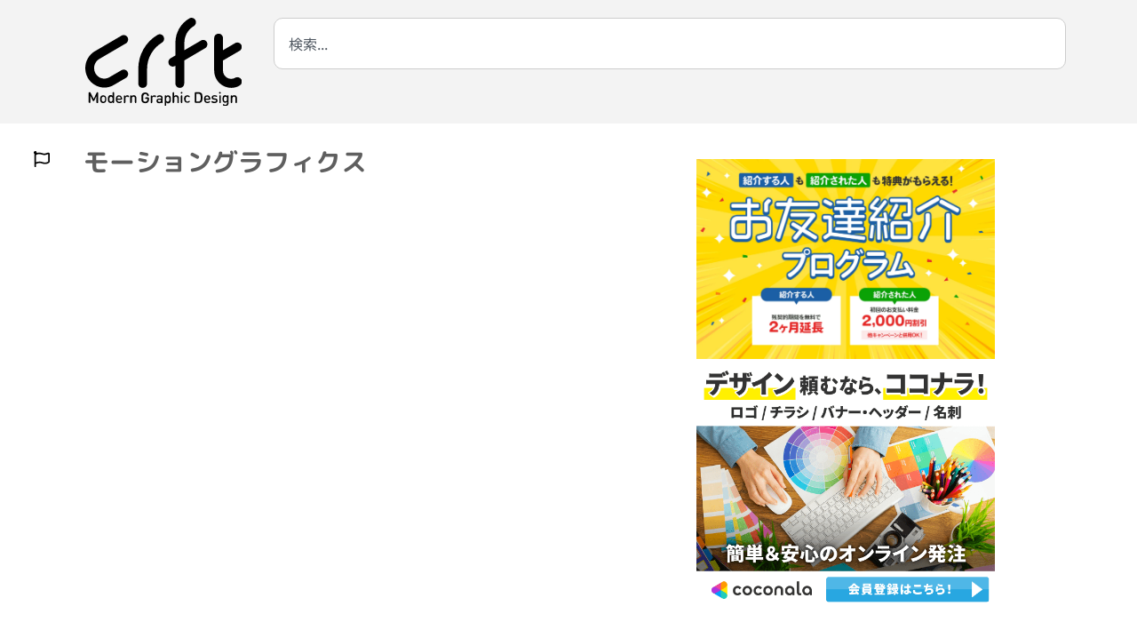

--- FILE ---
content_type: text/html; charset=UTF-8
request_url: https://crft.jetsets.jp/tag/%E3%83%A2%E3%83%BC%E3%82%B7%E3%83%A7%E3%83%B3%E3%82%B0%E3%83%A9%E3%83%95%E3%82%A3%E3%82%AF%E3%82%B9/
body_size: 27965
content:
<!doctype html>
<html lang="ja">
<head>
	<meta charset="UTF-8">
	<meta name="viewport" content="width=device-width, initial-scale=1">
	<link rel="profile" href="https://gmpg.org/xfn/11">
	<meta name='robots' content='index, follow, max-image-preview:large, max-snippet:-1, max-video-preview:-1' />
<!-- Google tag (gtag.js) consent mode dataLayer added by Site Kit -->
<script id="google_gtagjs-js-consent-mode-data-layer">
window.dataLayer = window.dataLayer || [];function gtag(){dataLayer.push(arguments);}
gtag('consent', 'default', {"ad_personalization":"denied","ad_storage":"denied","ad_user_data":"denied","analytics_storage":"denied","functionality_storage":"denied","security_storage":"denied","personalization_storage":"denied","region":["AT","BE","BG","CH","CY","CZ","DE","DK","EE","ES","FI","FR","GB","GR","HR","HU","IE","IS","IT","LI","LT","LU","LV","MT","NL","NO","PL","PT","RO","SE","SI","SK"],"wait_for_update":500});
window._googlesitekitConsentCategoryMap = {"statistics":["analytics_storage"],"marketing":["ad_storage","ad_user_data","ad_personalization"],"functional":["functionality_storage","security_storage"],"preferences":["personalization_storage"]};
window._googlesitekitConsents = {"ad_personalization":"denied","ad_storage":"denied","ad_user_data":"denied","analytics_storage":"denied","functionality_storage":"denied","security_storage":"denied","personalization_storage":"denied","region":["AT","BE","BG","CH","CY","CZ","DE","DK","EE","ES","FI","FR","GB","GR","HR","HU","IE","IS","IT","LI","LT","LU","LV","MT","NL","NO","PL","PT","RO","SE","SI","SK"],"wait_for_update":500};
</script>
<!-- Google タグ (gtag.js) の終了同意モード dataLayer が Site Kit によって追加されました -->

	<!-- This site is optimized with the Yoast SEO plugin v26.8 - https://yoast.com/product/yoast-seo-wordpress/ -->
	<title>モーショングラフィクス アーカイブ - グラフィックデザイン - crft</title>
	<meta name="description" content="グラフィックデザイン関連情報をタグキーワードで検索した結果です。" />
	<link rel="canonical" href="https://crft.jetsets.jp/tag/モーショングラフィクス/" />
	<meta property="og:locale" content="ja_JP" />
	<meta property="og:type" content="article" />
	<meta property="og:title" content="モーショングラフィクス アーカイブ - グラフィックデザイン - crft" />
	<meta property="og:description" content="グラフィックデザイン関連情報をタグキーワードで検索した結果です。" />
	<meta property="og:url" content="https://crft.jetsets.jp/tag/モーショングラフィクス/" />
	<meta property="og:site_name" content="グラフィックデザイン - crft" />
	<meta name="twitter:card" content="summary_large_image" />
	<meta name="twitter:site" content="@minoru_nitta" />
	<script type="application/ld+json" class="yoast-schema-graph">{"@context":"https://schema.org","@graph":[{"@type":"CollectionPage","@id":"https://crft.jetsets.jp/tag/%e3%83%a2%e3%83%bc%e3%82%b7%e3%83%a7%e3%83%b3%e3%82%b0%e3%83%a9%e3%83%95%e3%82%a3%e3%82%af%e3%82%b9/","url":"https://crft.jetsets.jp/tag/%e3%83%a2%e3%83%bc%e3%82%b7%e3%83%a7%e3%83%b3%e3%82%b0%e3%83%a9%e3%83%95%e3%82%a3%e3%82%af%e3%82%b9/","name":"モーショングラフィクス アーカイブ - グラフィックデザイン - crft","isPartOf":{"@id":"https://crft.jetsets.jp/#website"},"description":"グラフィックデザイン関連情報をタグキーワードで検索した結果です。","breadcrumb":{"@id":"https://crft.jetsets.jp/tag/%e3%83%a2%e3%83%bc%e3%82%b7%e3%83%a7%e3%83%b3%e3%82%b0%e3%83%a9%e3%83%95%e3%82%a3%e3%82%af%e3%82%b9/#breadcrumb"},"inLanguage":"ja"},{"@type":"BreadcrumbList","@id":"https://crft.jetsets.jp/tag/%e3%83%a2%e3%83%bc%e3%82%b7%e3%83%a7%e3%83%b3%e3%82%b0%e3%83%a9%e3%83%95%e3%82%a3%e3%82%af%e3%82%b9/#breadcrumb","itemListElement":[{"@type":"ListItem","position":1,"name":"ホーム","item":"https://crft.jetsets.jp/"},{"@type":"ListItem","position":2,"name":"モーショングラフィクス"}]},{"@type":"WebSite","@id":"https://crft.jetsets.jp/#website","url":"https://crft.jetsets.jp/","name":"グラフィックデザイン - crft","description":"グラフィックデザインに便利で実践的な知識","publisher":{"@id":"https://crft.jetsets.jp/#organization"},"alternateName":"クラフト","potentialAction":[{"@type":"SearchAction","target":{"@type":"EntryPoint","urlTemplate":"https://crft.jetsets.jp/?s={search_term_string}"},"query-input":{"@type":"PropertyValueSpecification","valueRequired":true,"valueName":"search_term_string"}}],"inLanguage":"ja"},{"@type":"Organization","@id":"https://crft.jetsets.jp/#organization","name":"crft","alternateName":"ジェットセット","url":"https://crft.jetsets.jp/","logo":{"@type":"ImageObject","inLanguage":"ja","@id":"https://crft.jetsets.jp/#/schema/logo/image/","url":"https://crft.jetsets.jp/wp-content/uploads/2018/01/crft.png","contentUrl":"https://crft.jetsets.jp/wp-content/uploads/2018/01/crft.png","width":250,"height":136,"caption":"crft"},"image":{"@id":"https://crft.jetsets.jp/#/schema/logo/image/"},"sameAs":["https://www.facebook.com/minoru.nitta","https://x.com/minoru_nitta","https://www.instagram.com/minoru_nitta/","https://www.linkedin.com/in/minoru-nitta-22022a23/","https://www.pinterest.jp/minoru_nitta/_created/"]}]}</script>
	<!-- / Yoast SEO plugin. -->


<link rel='dns-prefetch' href='//www.googletagmanager.com' />
<link rel='dns-prefetch' href='//use.fontawesome.com' />
<link rel='dns-prefetch' href='//pagead2.googlesyndication.com' />
<style id='wp-img-auto-sizes-contain-inline-css'>
img:is([sizes=auto i],[sizes^="auto," i]){contain-intrinsic-size:3000px 1500px}
/*# sourceURL=wp-img-auto-sizes-contain-inline-css */
</style>
<link rel='stylesheet' id='dashicons-css' href='https://crft.jetsets.jp/wp-includes/css/dashicons.min.css?ver=6.9' media='all' />
<link rel='stylesheet' id='post-views-counter-frontend-css' href='https://crft.jetsets.jp/wp-content/plugins/post-views-counter/css/frontend.css?ver=1.7.3' media='all' />
<style id='safe-svg-svg-icon-style-inline-css'>
.safe-svg-cover{text-align:center}.safe-svg-cover .safe-svg-inside{display:inline-block;max-width:100%}.safe-svg-cover svg{fill:currentColor;height:100%;max-height:100%;max-width:100%;width:100%}

/*# sourceURL=https://crft.jetsets.jp/wp-content/plugins/safe-svg/dist/safe-svg-block-frontend.css */
</style>
<style id='filebird-block-filebird-gallery-style-inline-css'>
ul.filebird-block-filebird-gallery{margin:auto!important;padding:0!important;width:100%}ul.filebird-block-filebird-gallery.layout-grid{display:grid;grid-gap:20px;align-items:stretch;grid-template-columns:repeat(var(--columns),1fr);justify-items:stretch}ul.filebird-block-filebird-gallery.layout-grid li img{border:1px solid #ccc;box-shadow:2px 2px 6px 0 rgba(0,0,0,.3);height:100%;max-width:100%;-o-object-fit:cover;object-fit:cover;width:100%}ul.filebird-block-filebird-gallery.layout-masonry{-moz-column-count:var(--columns);-moz-column-gap:var(--space);column-gap:var(--space);-moz-column-width:var(--min-width);columns:var(--min-width) var(--columns);display:block;overflow:auto}ul.filebird-block-filebird-gallery.layout-masonry li{margin-bottom:var(--space)}ul.filebird-block-filebird-gallery li{list-style:none}ul.filebird-block-filebird-gallery li figure{height:100%;margin:0;padding:0;position:relative;width:100%}ul.filebird-block-filebird-gallery li figure figcaption{background:linear-gradient(0deg,rgba(0,0,0,.7),rgba(0,0,0,.3) 70%,transparent);bottom:0;box-sizing:border-box;color:#fff;font-size:.8em;margin:0;max-height:100%;overflow:auto;padding:3em .77em .7em;position:absolute;text-align:center;width:100%;z-index:2}ul.filebird-block-filebird-gallery li figure figcaption a{color:inherit}

/*# sourceURL=https://crft.jetsets.jp/wp-content/plugins/filebird/blocks/filebird-gallery/build/style-index.css */
</style>
<link rel='stylesheet' id='browser-shots-frontend-css-css' href='https://crft.jetsets.jp/wp-content/plugins/browser-shots/dist/blocks.style.build.css?ver=1.7.4' media='all' />
<style id='font-awesome-svg-styles-default-inline-css'>
.svg-inline--fa {
  display: inline-block;
  height: 1em;
  overflow: visible;
  vertical-align: -.125em;
}
/*# sourceURL=font-awesome-svg-styles-default-inline-css */
</style>
<link rel='stylesheet' id='font-awesome-svg-styles-css' href='https://crft.jetsets.jp/wp-content/uploads/font-awesome/v5.15.4/css/svg-with-js.css' media='all' />
<style id='font-awesome-svg-styles-inline-css'>
   .wp-block-font-awesome-icon svg::before,
   .wp-rich-text-font-awesome-icon svg::before {content: unset;}
/*# sourceURL=font-awesome-svg-styles-inline-css */
</style>
<link rel='stylesheet' id='wpdm-fonticon-css' href='https://crft.jetsets.jp/wp-content/plugins/download-manager/assets/wpdm-iconfont/css/wpdm-icons.css?ver=6.9' media='all' />
<link rel='stylesheet' id='wpdm-front-css' href='https://crft.jetsets.jp/wp-content/plugins/download-manager/assets/css/front.min.css?ver=3.3.46' media='all' />
<link rel='stylesheet' id='wpdm-front-dark-css' href='https://crft.jetsets.jp/wp-content/plugins/download-manager/assets/css/front-dark.min.css?ver=3.3.46' media='all' />
<link rel='stylesheet' id='hello-elementor-theme-style-css' href='https://crft.jetsets.jp/wp-content/themes/hello-elementor/assets/css/theme.css?ver=3.4.6' media='all' />
<link rel='stylesheet' id='hello-elementor-child-style-css' href='https://crft.jetsets.jp/wp-content/themes/hello-theme-child-master/style.css?ver=1.0.0' media='all' />
<link rel='stylesheet' id='hello-elementor-css' href='https://crft.jetsets.jp/wp-content/themes/hello-elementor/assets/css/reset.css?ver=3.4.6' media='all' />
<link rel='stylesheet' id='hello-elementor-header-footer-css' href='https://crft.jetsets.jp/wp-content/themes/hello-elementor/assets/css/header-footer.css?ver=3.4.6' media='all' />
<link rel='stylesheet' id='font-awesome-official-css' href='https://use.fontawesome.com/releases/v5.15.4/css/all.css' media='all' integrity="sha384-DyZ88mC6Up2uqS4h/KRgHuoeGwBcD4Ng9SiP4dIRy0EXTlnuz47vAwmeGwVChigm" crossorigin="anonymous" />
<link rel='stylesheet' id='elementor-frontend-css' href='https://crft.jetsets.jp/wp-content/plugins/elementor/assets/css/frontend.min.css?ver=3.34.2' media='all' />
<link rel='stylesheet' id='widget-image-css' href='https://crft.jetsets.jp/wp-content/plugins/elementor/assets/css/widget-image.min.css?ver=3.34.2' media='all' />
<link rel='stylesheet' id='widget-search-css' href='https://crft.jetsets.jp/wp-content/plugins/elementor-pro/assets/css/widget-search.min.css?ver=3.34.1' media='all' />
<link rel='stylesheet' id='e-animation-grow-css' href='https://crft.jetsets.jp/wp-content/plugins/elementor/assets/lib/animations/styles/e-animation-grow.min.css?ver=3.34.2' media='all' />
<link rel='stylesheet' id='widget-nav-menu-css' href='https://crft.jetsets.jp/wp-content/plugins/elementor-pro/assets/css/widget-nav-menu.min.css?ver=3.34.1' media='all' />
<link rel='stylesheet' id='widget-divider-css' href='https://crft.jetsets.jp/wp-content/plugins/elementor/assets/css/widget-divider.min.css?ver=3.34.2' media='all' />
<link rel='stylesheet' id='widget-search-form-css' href='https://crft.jetsets.jp/wp-content/plugins/elementor-pro/assets/css/widget-search-form.min.css?ver=3.34.1' media='all' />
<link rel='stylesheet' id='widget-social-icons-css' href='https://crft.jetsets.jp/wp-content/plugins/elementor/assets/css/widget-social-icons.min.css?ver=3.34.2' media='all' />
<link rel='stylesheet' id='e-apple-webkit-css' href='https://crft.jetsets.jp/wp-content/plugins/elementor/assets/css/conditionals/apple-webkit.min.css?ver=3.34.2' media='all' />
<link rel='stylesheet' id='widget-social-css' href='https://crft.jetsets.jp/wp-content/plugins/elementor-pro/assets/css/widget-social.min.css?ver=3.34.1' media='all' />
<link rel='stylesheet' id='widget-heading-css' href='https://crft.jetsets.jp/wp-content/plugins/elementor/assets/css/widget-heading.min.css?ver=3.34.2' media='all' />
<link rel='stylesheet' id='widget-loop-common-css' href='https://crft.jetsets.jp/wp-content/plugins/elementor-pro/assets/css/widget-loop-common.min.css?ver=3.34.1' media='all' />
<link rel='stylesheet' id='widget-loop-grid-css' href='https://crft.jetsets.jp/wp-content/plugins/elementor-pro/assets/css/widget-loop-grid.min.css?ver=3.34.1' media='all' />
<link rel='stylesheet' id='elementor-post-1412-css' href='https://crft.jetsets.jp/wp-content/uploads/elementor/css/post-1412.css?ver=1769202502' media='all' />
<link rel='stylesheet' id='font-awesome-5-all-css' href='https://crft.jetsets.jp/wp-content/plugins/elementor/assets/lib/font-awesome/css/all.min.css?ver=3.34.2' media='all' />
<link rel='stylesheet' id='font-awesome-4-shim-css' href='https://crft.jetsets.jp/wp-content/plugins/elementor/assets/lib/font-awesome/css/v4-shims.min.css?ver=3.34.2' media='all' />
<link rel='stylesheet' id='elementor-post-6133-css' href='https://crft.jetsets.jp/wp-content/uploads/elementor/css/post-6133.css?ver=1769202502' media='all' />
<link rel='stylesheet' id='elementor-post-5305-css' href='https://crft.jetsets.jp/wp-content/uploads/elementor/css/post-5305.css?ver=1769202502' media='all' />
<link rel='stylesheet' id='elementor-post-6425-css' href='https://crft.jetsets.jp/wp-content/uploads/elementor/css/post-6425.css?ver=1769202503' media='all' />
<link rel='stylesheet' id='font-awesome-official-v4shim-css' href='https://use.fontawesome.com/releases/v5.15.4/css/v4-shims.css' media='all' integrity="sha384-Vq76wejb3QJM4nDatBa5rUOve+9gkegsjCebvV/9fvXlGWo4HCMR4cJZjjcF6Viv" crossorigin="anonymous" />
<style id='font-awesome-official-v4shim-inline-css'>
@font-face {
font-family: "FontAwesome";
font-display: block;
src: url("https://use.fontawesome.com/releases/v5.15.4/webfonts/fa-brands-400.eot"),
		url("https://use.fontawesome.com/releases/v5.15.4/webfonts/fa-brands-400.eot?#iefix") format("embedded-opentype"),
		url("https://use.fontawesome.com/releases/v5.15.4/webfonts/fa-brands-400.woff2") format("woff2"),
		url("https://use.fontawesome.com/releases/v5.15.4/webfonts/fa-brands-400.woff") format("woff"),
		url("https://use.fontawesome.com/releases/v5.15.4/webfonts/fa-brands-400.ttf") format("truetype"),
		url("https://use.fontawesome.com/releases/v5.15.4/webfonts/fa-brands-400.svg#fontawesome") format("svg");
}

@font-face {
font-family: "FontAwesome";
font-display: block;
src: url("https://use.fontawesome.com/releases/v5.15.4/webfonts/fa-solid-900.eot"),
		url("https://use.fontawesome.com/releases/v5.15.4/webfonts/fa-solid-900.eot?#iefix") format("embedded-opentype"),
		url("https://use.fontawesome.com/releases/v5.15.4/webfonts/fa-solid-900.woff2") format("woff2"),
		url("https://use.fontawesome.com/releases/v5.15.4/webfonts/fa-solid-900.woff") format("woff"),
		url("https://use.fontawesome.com/releases/v5.15.4/webfonts/fa-solid-900.ttf") format("truetype"),
		url("https://use.fontawesome.com/releases/v5.15.4/webfonts/fa-solid-900.svg#fontawesome") format("svg");
}

@font-face {
font-family: "FontAwesome";
font-display: block;
src: url("https://use.fontawesome.com/releases/v5.15.4/webfonts/fa-regular-400.eot"),
		url("https://use.fontawesome.com/releases/v5.15.4/webfonts/fa-regular-400.eot?#iefix") format("embedded-opentype"),
		url("https://use.fontawesome.com/releases/v5.15.4/webfonts/fa-regular-400.woff2") format("woff2"),
		url("https://use.fontawesome.com/releases/v5.15.4/webfonts/fa-regular-400.woff") format("woff"),
		url("https://use.fontawesome.com/releases/v5.15.4/webfonts/fa-regular-400.ttf") format("truetype"),
		url("https://use.fontawesome.com/releases/v5.15.4/webfonts/fa-regular-400.svg#fontawesome") format("svg");
unicode-range: U+F004-F005,U+F007,U+F017,U+F022,U+F024,U+F02E,U+F03E,U+F044,U+F057-F059,U+F06E,U+F070,U+F075,U+F07B-F07C,U+F080,U+F086,U+F089,U+F094,U+F09D,U+F0A0,U+F0A4-F0A7,U+F0C5,U+F0C7-F0C8,U+F0E0,U+F0EB,U+F0F3,U+F0F8,U+F0FE,U+F111,U+F118-F11A,U+F11C,U+F133,U+F144,U+F146,U+F14A,U+F14D-F14E,U+F150-F152,U+F15B-F15C,U+F164-F165,U+F185-F186,U+F191-F192,U+F1AD,U+F1C1-F1C9,U+F1CD,U+F1D8,U+F1E3,U+F1EA,U+F1F6,U+F1F9,U+F20A,U+F247-F249,U+F24D,U+F254-F25B,U+F25D,U+F267,U+F271-F274,U+F279,U+F28B,U+F28D,U+F2B5-F2B6,U+F2B9,U+F2BB,U+F2BD,U+F2C1-F2C2,U+F2D0,U+F2D2,U+F2DC,U+F2ED,U+F328,U+F358-F35B,U+F3A5,U+F3D1,U+F410,U+F4AD;
}
/*# sourceURL=font-awesome-official-v4shim-inline-css */
</style>
<link rel='stylesheet' id='elementor-gf-local-notosansjp-css' href='https://crft.jetsets.jp/wp-content/uploads/elementor/google-fonts/css/notosansjp.css?ver=1742245787' media='all' />
<link rel='stylesheet' id='elementor-gf-local-mplusrounded1c-css' href='https://crft.jetsets.jp/wp-content/uploads/elementor/google-fonts/css/mplusrounded1c.css?ver=1742245861' media='all' />
<link rel='stylesheet' id='elementor-gf-local-mplus1p-css' href='https://crft.jetsets.jp/wp-content/uploads/elementor/google-fonts/css/mplus1p.css?ver=1742245916' media='all' />
<script src="https://crft.jetsets.jp/wp-includes/js/jquery/jquery.min.js?ver=3.7.1" id="jquery-core-js"></script>
<script src="https://crft.jetsets.jp/wp-includes/js/jquery/jquery-migrate.min.js?ver=3.4.1" id="jquery-migrate-js"></script>
<script src="https://crft.jetsets.jp/wp-content/plugins/download-manager/assets/js/wpdm.min.js?ver=6.9" id="wpdm-frontend-js-js"></script>
<script id="wpdm-frontjs-js-extra">
var wpdm_url = {"home":"https://crft.jetsets.jp/","site":"https://crft.jetsets.jp/","ajax":"https://crft.jetsets.jp/wp-admin/admin-ajax.php"};
var wpdm_js = {"spinner":"\u003Ci class=\"wpdm-icon wpdm-sun wpdm-spin\"\u003E\u003C/i\u003E","client_id":"faf8d54b73c58fbdd318435c48340fe5"};
var wpdm_strings = {"pass_var":"\u30d1\u30b9\u30ef\u30fc\u30c9\u78ba\u8a8d\u5b8c\u4e86 !","pass_var_q":"\u30c0\u30a6\u30f3\u30ed\u30fc\u30c9\u3092\u958b\u59cb\u3059\u308b\u306b\u306f\u3001\u6b21\u306e\u30dc\u30bf\u30f3\u3092\u30af\u30ea\u30c3\u30af\u3057\u3066\u304f\u3060\u3055\u3044\u3002","start_dl":"\u30c0\u30a6\u30f3\u30ed\u30fc\u30c9\u958b\u59cb"};
//# sourceURL=wpdm-frontjs-js-extra
</script>
<script src="https://crft.jetsets.jp/wp-content/plugins/download-manager/assets/js/front.min.js?ver=3.3.46" id="wpdm-frontjs-js"></script>
<script src="https://crft.jetsets.jp/wp-content/plugins/elementor/assets/lib/font-awesome/js/v4-shims.min.js?ver=3.34.2" id="font-awesome-4-shim-js"></script>

<!-- Site Kit によって追加された Google タグ（gtag.js）スニペット -->
<!-- Google アナリティクス スニペット (Site Kit が追加) -->
<script src="https://www.googletagmanager.com/gtag/js?id=G-26TL1PJ9SL" id="google_gtagjs-js" async></script>
<script id="google_gtagjs-js-after">
window.dataLayer = window.dataLayer || [];function gtag(){dataLayer.push(arguments);}
gtag("set","linker",{"domains":["crft.jetsets.jp"]});
gtag("js", new Date());
gtag("set", "developer_id.dZTNiMT", true);
gtag("config", "G-26TL1PJ9SL");
//# sourceURL=google_gtagjs-js-after
</script>
<meta name="generator" content="Site Kit by Google 1.170.0" />
<!-- Site Kit が追加した Google AdSense メタタグ -->
<meta name="google-adsense-platform-account" content="ca-host-pub-2644536267352236">
<meta name="google-adsense-platform-domain" content="sitekit.withgoogle.com">
<!-- Site Kit が追加した End Google AdSense メタタグ -->
<meta name="generator" content="Elementor 3.34.2; features: e_font_icon_svg, additional_custom_breakpoints; settings: css_print_method-external, google_font-enabled, font_display-auto">
<style>
	h2{
	border-bottom: 1px solid;
	border-left: 10px solid;
	line-height: 1em!important;
	padding:0.2em 0em 0.3em 0.5em!important;
	}
</style>
<!-- Google Tag Manager -->
<script>(function(w,d,s,l,i){w[l]=w[l]||[];w[l].push({'gtm.start':
new Date().getTime(),event:'gtm.js'});var f=d.getElementsByTagName(s)[0],
j=d.createElement(s),dl=l!='dataLayer'?'&l='+l:'';j.async=true;j.src=
'https://www.googletagmanager.com/gtm.js?id='+i+dl;f.parentNode.insertBefore(j,f);
})(window,document,'script','dataLayer','GTM-KZMKJ66');</script>
<!-- End Google Tag Manager -->
<!-- <link rel="stylesheet" id="elementor-icons-crft_web-css" href="https://crft.jetsets.jp/wp-content/uploads/elementor/custom-icons/crft_web/style.css?ver=1.0.0" type="text/css" media="all"> -->
<link rel="stylesheet" id="elementor-crft20220219-css" href="https://crft.jetsets.jp/wp-content/uploads/elementor/custom-icons/crft20220219/style.css?ver=1.0.0" type="text/css" media="all">
<script>
  (function(d) {
    var config = {
      kitId: 'vyp7ncl',
      scriptTimeout: 3000,
      async: true
    },
    h=d.documentElement,t=setTimeout(function(){h.className=h.className.replace(/\bwf-loading\b/g,"")+" wf-inactive";},config.scriptTimeout),tk=d.createElement("script"),f=false,s=d.getElementsByTagName("script")[0],a;h.className+=" wf-loading";tk.src='https://use.typekit.net/'+config.kitId+'.js';tk.async=true;tk.onload=tk.onreadystatechange=function(){a=this.readyState;if(f||a&&a!="complete"&&a!="loaded")return;f=true;clearTimeout(t);try{Typekit.load(config)}catch(e){}};s.parentNode.insertBefore(tk,s)
  })(document);
</script>
			<style>
				.e-con.e-parent:nth-of-type(n+4):not(.e-lazyloaded):not(.e-no-lazyload),
				.e-con.e-parent:nth-of-type(n+4):not(.e-lazyloaded):not(.e-no-lazyload) * {
					background-image: none !important;
				}
				@media screen and (max-height: 1024px) {
					.e-con.e-parent:nth-of-type(n+3):not(.e-lazyloaded):not(.e-no-lazyload),
					.e-con.e-parent:nth-of-type(n+3):not(.e-lazyloaded):not(.e-no-lazyload) * {
						background-image: none !important;
					}
				}
				@media screen and (max-height: 640px) {
					.e-con.e-parent:nth-of-type(n+2):not(.e-lazyloaded):not(.e-no-lazyload),
					.e-con.e-parent:nth-of-type(n+2):not(.e-lazyloaded):not(.e-no-lazyload) * {
						background-image: none !important;
					}
				}
			</style>
			
<!-- Google タグ マネージャー スニペット (Site Kit が追加) -->
<script>
			( function( w, d, s, l, i ) {
				w[l] = w[l] || [];
				w[l].push( {'gtm.start': new Date().getTime(), event: 'gtm.js'} );
				var f = d.getElementsByTagName( s )[0],
					j = d.createElement( s ), dl = l != 'dataLayer' ? '&l=' + l : '';
				j.async = true;
				j.src = 'https://www.googletagmanager.com/gtm.js?id=' + i + dl;
				f.parentNode.insertBefore( j, f );
			} )( window, document, 'script', 'dataLayer', 'GTM-TN2KBJX' );
			
</script>

<!-- (ここまで) Google タグ マネージャー スニペット (Site Kit が追加) -->

<!-- Google AdSense スニペット (Site Kit が追加) -->
<script async src="https://pagead2.googlesyndication.com/pagead/js/adsbygoogle.js?client=ca-pub-9436656613794592&amp;host=ca-host-pub-2644536267352236" crossorigin="anonymous"></script>

<!-- (ここまで) Google AdSense スニペット (Site Kit が追加) -->
<link rel="icon" href="https://crft.jetsets.jp/wp-content/uploads/2018/01/crft_fav-150x150.png" sizes="32x32" />
<link rel="icon" href="https://crft.jetsets.jp/wp-content/uploads/2018/01/crft_fav.png" sizes="192x192" />
<link rel="apple-touch-icon" href="https://crft.jetsets.jp/wp-content/uploads/2018/01/crft_fav.png" />
<meta name="msapplication-TileImage" content="https://crft.jetsets.jp/wp-content/uploads/2018/01/crft_fav.png" />
		<style id="wp-custom-css">
			p {
	text-indent: 1em;
}

h2 {
	 font-feature-settings: "palt";
}

.adobe_loop h3{
	    border-bottom: 0px solid;
	border-left: 0px;
	padding-left: 0px;
	margin-left:-1em;
}

		</style>
		<meta name="generator" content="WordPress Download Manager 3.3.46" />
                <style>
        /* WPDM Link Template Styles */        </style>
        </head>
<body class="archive tag tag-1399 wp-custom-logo wp-embed-responsive wp-theme-hello-elementor wp-child-theme-hello-theme-child-master hello-elementor-default elementor-page-6425 elementor-default elementor-template-full-width elementor-kit-1412">

		<!-- Google タグ マネージャー (noscript) スニペット (Site Kit が追加) -->
		<noscript>
			<iframe src="https://www.googletagmanager.com/ns.html?id=GTM-TN2KBJX" height="0" width="0" style="display:none;visibility:hidden"></iframe>
		</noscript>
		<!-- (ここまで) Google タグ マネージャー (noscript) スニペット (Site Kit が追加) -->
		<!-- Google Tag Manager (noscript) -->
<noscript><iframe src="https://www.googletagmanager.com/ns.html?id=GTM-KZMKJ66"
height="0" width="0" style="display:none;visibility:hidden"></iframe></noscript>
<!-- End Google Tag Manager (noscript) -->

<a class="skip-link screen-reader-text" href="#content">コンテンツにスキップ</a>

		<header data-elementor-type="header" data-elementor-id="6133" class="elementor elementor-6133 elementor-location-header" data-elementor-post-type="elementor_library">
			<div class="elementor-element elementor-element-510b068 e-flex e-con-boxed e-con e-parent" data-id="510b068" data-element_type="container" data-settings="{&quot;background_background&quot;:&quot;classic&quot;}">
					<div class="e-con-inner">
		<div class="elementor-element elementor-element-8497d54 e-con-full e-flex e-con e-child" data-id="8497d54" data-element_type="container">
				<div class="elementor-element elementor-element-5e19903 elementor-widget elementor-widget-image" data-id="5e19903" data-element_type="widget" data-widget_type="image.default">
				<div class="elementor-widget-container">
																<a href="https://crft.jetsets.jp/">
							<img width="106" height="59" src="https://crft.jetsets.jp/wp-content/uploads/2020/08/crft_logo.svg" class="attachment-full size-full wp-image-9522" alt="crftロゴ" />								</a>
															</div>
				</div>
				</div>
		<div class="elementor-element elementor-element-b4642c2 e-con-full e-flex e-con e-child" data-id="b4642c2" data-element_type="container">
				<div class="elementor-element elementor-element-c39b0f6 elementor-widget elementor-widget-search" data-id="c39b0f6" data-element_type="widget" data-settings="{&quot;submit_trigger&quot;:&quot;key_enter&quot;,&quot;live_results&quot;:&quot;yes&quot;,&quot;template_id&quot;:&quot;54179&quot;,&quot;minimum_search_characters&quot;:3,&quot;pagination_type_options&quot;:&quot;none&quot;,&quot;results_is_dropdown_width&quot;:&quot;search_field&quot;}" data-widget_type="search.default">
				<div class="elementor-widget-container">
							<search class="e-search hidden" role="search">
			<form class="e-search-form" action="https://crft.jetsets.jp" method="get">

				
				<label class="e-search-label" for="search-c39b0f6">
					<span class="elementor-screen-only">
						検索					</span>
									</label>

				<div class="e-search-input-wrapper">
					<input id="search-c39b0f6" placeholder="検索..." class="e-search-input" type="search" name="s" value="" autocomplete="on" role="combobox" aria-autocomplete="list" aria-expanded="false" aria-controls="results-c39b0f6" aria-haspopup="listbox">
															<output id="results-c39b0f6" class="e-search-results-container hide-loader" aria-live="polite" aria-atomic="true" aria-label="Results for search" tabindex="0">
						<div class="e-search-results"></div>
											</output>
									</div>
				
				
				<button class="e-search-submit elementor-screen-only " type="submit" aria-label="検索">
					
									</button>
				<input type="hidden" name="e_search_props" value="c39b0f6-6133">
			</form>
		</search>
						</div>
				</div>
				</div>
					</div>
				</div>
		<div class="elementor-element elementor-element-193abb6 elementor-hidden-desktop elementor-hidden-tablet e-flex e-con-boxed e-con e-parent" data-id="193abb6" data-element_type="container">
					<div class="e-con-inner">
				<div class="elementor-element elementor-element-ece43b6 elementor-widget elementor-widget-image" data-id="ece43b6" data-element_type="widget" data-widget_type="image.default">
				<div class="elementor-widget-container">
																<a href="https://crft.jetsets.jp/crft-%e5%8b%9d%e6%89%8b%e3%83%9e%e3%83%8b%e3%83%a5%e3%82%a2%e3%83%ab/photoshop/">
							<img width="154" height="150" src="https://crft.jetsets.jp/wp-content/uploads/2020/07/photoshop.svg" class="attachment-medium size-medium wp-image-4955" alt="photoshop" />								</a>
															</div>
				</div>
				<div class="elementor-element elementor-element-f0fa89b elementor-widget elementor-widget-image" data-id="f0fa89b" data-element_type="widget" data-widget_type="image.default">
				<div class="elementor-widget-container">
																<a href="https://crft.jetsets.jp/crft-%e5%8b%9d%e6%89%8b%e3%83%9e%e3%83%8b%e3%83%a5%e3%82%a2%e3%83%ab/illustrator/">
							<img width="154" height="150" src="https://crft.jetsets.jp/wp-content/uploads/2020/07/illustrator.svg" class="attachment-medium size-medium wp-image-4954" alt="Adobe illustrator" />								</a>
															</div>
				</div>
				<div class="elementor-element elementor-element-1e013b6 elementor-widget elementor-widget-image" data-id="1e013b6" data-element_type="widget" data-widget_type="image.default">
				<div class="elementor-widget-container">
																<a href="https://crft.jetsets.jp/crft-%e5%8b%9d%e6%89%8b%e3%83%9e%e3%83%8b%e3%83%a5%e3%82%a2%e3%83%ab/aftereffects/">
							<img loading="lazy" width="154" height="150" src="https://crft.jetsets.jp/wp-content/uploads/2020/07/aftereffects.svg" class="attachment-medium size-medium wp-image-4952" alt="Adobe AfterEffects" />								</a>
															</div>
				</div>
				<div class="elementor-element elementor-element-06d8b6c elementor-widget elementor-widget-image" data-id="06d8b6c" data-element_type="widget" data-widget_type="image.default">
				<div class="elementor-widget-container">
																<a href="https://crft.jetsets.jp/crft-%e5%8b%9d%e6%89%8b%e3%83%9e%e3%83%8b%e3%83%a5%e3%82%a2%e3%83%ab/bridge/">
							<img loading="lazy" width="154" height="150" src="https://crft.jetsets.jp/wp-content/uploads/2020/07/bridge.svg" class="attachment-medium size-medium wp-image-4953" alt="adobe bridge" />								</a>
															</div>
				</div>
				<div class="elementor-element elementor-element-782c125 elementor-widget elementor-widget-image" data-id="782c125" data-element_type="widget" data-widget_type="image.default">
				<div class="elementor-widget-container">
																<a href="https://crft.jetsets.jp/crft-%e5%8b%9d%e6%89%8b%e3%83%9e%e3%83%8b%e3%83%a5%e3%82%a2%e3%83%ab/camera-raw/">
							<img loading="lazy" width="154" height="150" src="https://crft.jetsets.jp/wp-content/uploads/2020/09/cameraraw.svg" class="attachment-large size-large wp-image-9768" alt="" />								</a>
															</div>
				</div>
				<div class="elementor-element elementor-element-aa1ae80 elementor-widget elementor-widget-image" data-id="aa1ae80" data-element_type="widget" data-widget_type="image.default">
				<div class="elementor-widget-container">
																<a href="https://crft.jetsets.jp/crft-%e5%8b%9d%e6%89%8b%e3%83%9e%e3%83%8b%e3%83%a5%e3%82%a2%e3%83%ab/elementor/">
							<img loading="lazy" width="150" height="150" src="https://crft.jetsets.jp/wp-content/uploads/2020/09/elementor.svg" class="attachment-large size-large wp-image-9773" alt="elementor" />								</a>
															</div>
				</div>
					</div>
				</div>
				</header>
				<div data-elementor-type="search-results" data-elementor-id="6425" class="elementor elementor-6425 elementor-location-archive" data-elementor-post-type="elementor_library">
					<section class="elementor-section elementor-top-section elementor-element elementor-element-24d1db7 elementor-section-boxed elementor-section-height-default elementor-section-height-default" data-id="24d1db7" data-element_type="section">
						<div class="elementor-container elementor-column-gap-default">
					<div class="elementor-column elementor-col-50 elementor-top-column elementor-element elementor-element-8a9a5f3" data-id="8a9a5f3" data-element_type="column">
			<div class="elementor-widget-wrap elementor-element-populated">
						<section class="elementor-section elementor-inner-section elementor-element elementor-element-785e961 elementor-section-content-middle elementor-section-boxed elementor-section-height-default elementor-section-height-default" data-id="785e961" data-element_type="section">
						<div class="elementor-container elementor-column-gap-default">
					<div class="elementor-column elementor-col-50 elementor-inner-column elementor-element elementor-element-1dabbd8" data-id="1dabbd8" data-element_type="column">
			<div class="elementor-widget-wrap elementor-element-populated">
						<div class="elementor-element elementor-element-e3644ae elementor-view-default elementor-widget elementor-widget-icon" data-id="e3644ae" data-element_type="widget" data-widget_type="icon.default">
				<div class="elementor-widget-container">
							<div class="elementor-icon-wrapper">
			<div class="elementor-icon">
			<svg aria-hidden="true" class="e-font-icon-svg e-far-flag" viewBox="0 0 512 512" xmlns="http://www.w3.org/2000/svg"><path d="M336.174 80c-49.132 0-93.305-32-161.913-32-31.301 0-58.303 6.482-80.721 15.168a48.04 48.04 0 0 0 2.142-20.727C93.067 19.575 74.167 1.594 51.201.104 23.242-1.71 0 20.431 0 48c0 17.764 9.657 33.262 24 41.562V496c0 8.837 7.163 16 16 16h16c8.837 0 16-7.163 16-16v-83.443C109.869 395.28 143.259 384 199.826 384c49.132 0 93.305 32 161.913 32 58.479 0 101.972-22.617 128.548-39.981C503.846 367.161 512 352.051 512 335.855V95.937c0-34.459-35.264-57.768-66.904-44.117C409.193 67.309 371.641 80 336.174 80zM464 336c-21.783 15.412-60.824 32-102.261 32-59.945 0-102.002-32-161.913-32-43.361 0-96.379 9.403-127.826 24V128c21.784-15.412 60.824-32 102.261-32 59.945 0 102.002 32 161.913 32 43.271 0 96.32-17.366 127.826-32v240z"></path></svg>			</div>
		</div>
						</div>
				</div>
					</div>
		</div>
				<div class="elementor-column elementor-col-50 elementor-inner-column elementor-element elementor-element-810576e" data-id="810576e" data-element_type="column">
			<div class="elementor-widget-wrap elementor-element-populated">
						<div class="elementor-element elementor-element-44e4176 elementor-widget elementor-widget-heading" data-id="44e4176" data-element_type="widget" data-widget_type="heading.default">
				<div class="elementor-widget-container">
					<h1 class="elementor-heading-title elementor-size-default">モーショングラフィクス</h1>				</div>
				</div>
					</div>
		</div>
					</div>
		</section>
				<div class="elementor-element elementor-element-31a4f7b elementor-hidden-mobile elementor-grid-3 elementor-grid-tablet-2 elementor-grid-mobile-1 elementor-widget elementor-widget-loop-grid" data-id="31a4f7b" data-element_type="widget" data-settings="{&quot;template_id&quot;:&quot;51365&quot;,&quot;row_gap&quot;:{&quot;unit&quot;:&quot;px&quot;,&quot;size&quot;:30,&quot;sizes&quot;:[]},&quot;masonry&quot;:&quot;yes&quot;,&quot;pagination_type&quot;:&quot;numbers_and_prev_next&quot;,&quot;_skin&quot;:&quot;post&quot;,&quot;columns&quot;:&quot;3&quot;,&quot;columns_tablet&quot;:&quot;2&quot;,&quot;columns_mobile&quot;:&quot;1&quot;,&quot;edit_handle_selector&quot;:&quot;[data-elementor-type=\&quot;loop-item\&quot;]&quot;,&quot;pagination_load_type&quot;:&quot;page_reload&quot;,&quot;row_gap_tablet&quot;:{&quot;unit&quot;:&quot;px&quot;,&quot;size&quot;:&quot;&quot;,&quot;sizes&quot;:[]},&quot;row_gap_mobile&quot;:{&quot;unit&quot;:&quot;px&quot;,&quot;size&quot;:&quot;&quot;,&quot;sizes&quot;:[]}}" data-widget_type="loop-grid.post">
				<div class="elementor-widget-container">
							<div class="e-loop-nothing-found-message">
		</div>
						</div>
				</div>
				<div class="elementor-element elementor-element-838d3d1 elementor-grid-1 elementor-hidden-desktop elementor-hidden-tablet elementor-grid-tablet-2 elementor-grid-mobile-1 elementor-widget elementor-widget-loop-grid" data-id="838d3d1" data-element_type="widget" data-settings="{&quot;template_id&quot;:&quot;51426&quot;,&quot;columns&quot;:1,&quot;pagination_type&quot;:&quot;numbers_and_prev_next&quot;,&quot;_skin&quot;:&quot;post&quot;,&quot;columns_tablet&quot;:&quot;2&quot;,&quot;columns_mobile&quot;:&quot;1&quot;,&quot;edit_handle_selector&quot;:&quot;[data-elementor-type=\&quot;loop-item\&quot;]&quot;,&quot;pagination_load_type&quot;:&quot;page_reload&quot;,&quot;row_gap&quot;:{&quot;unit&quot;:&quot;px&quot;,&quot;size&quot;:&quot;&quot;,&quot;sizes&quot;:[]},&quot;row_gap_tablet&quot;:{&quot;unit&quot;:&quot;px&quot;,&quot;size&quot;:&quot;&quot;,&quot;sizes&quot;:[]},&quot;row_gap_mobile&quot;:{&quot;unit&quot;:&quot;px&quot;,&quot;size&quot;:&quot;&quot;,&quot;sizes&quot;:[]}}" data-widget_type="loop-grid.post">
				<div class="elementor-widget-container">
							<div class="e-loop-nothing-found-message">
		</div>
						</div>
				</div>
					</div>
		</div>
				<div class="elementor-column elementor-col-50 elementor-top-column elementor-element elementor-element-657bb96" data-id="657bb96" data-element_type="column">
			<div class="elementor-widget-wrap elementor-element-populated">
						<div class="elementor-element elementor-element-8301f6c elementor-widget elementor-widget-template" data-id="8301f6c" data-element_type="widget" data-widget_type="template.default">
				<div class="elementor-widget-container">
							<div class="elementor-template">
					<div data-elementor-type="section" data-elementor-id="7256" class="elementor elementor-7256 elementor-location-archive" data-elementor-post-type="elementor_library">
			<div class="elementor-element elementor-element-70450f7 e-flex e-con-boxed e-con e-parent" data-id="70450f7" data-element_type="container">
					<div class="e-con-inner">
				<div class="elementor-element elementor-element-b14be12 elementor-widget elementor-widget-image" data-id="b14be12" data-element_type="widget" data-widget_type="image.default">
				<div class="elementor-widget-container">
																<a href="https://www.xserver.ne.jp/?referral_token=186860341661dfb527cd0ec" gtm-button-xserver="">
							<img loading="lazy" width="1560" height="1046" src="https://crft.jetsets.jp/wp-content/uploads/2022/04/Xserver紹介.webp" class="attachment-large size-large wp-image-40603" alt="Xserver紹介" srcset="https://crft.jetsets.jp/wp-content/uploads/2022/04/Xserver紹介.webp 1560w, https://crft.jetsets.jp/wp-content/uploads/2022/04/Xserver紹介-768x515.webp 768w, https://crft.jetsets.jp/wp-content/uploads/2022/04/Xserver紹介-1536x1030.webp 1536w" sizes="(max-width: 1560px) 100vw, 1560px" />								</a>
															</div>
				</div>
				<div class="elementor-element elementor-element-2a34bd9 elementor-widget elementor-widget-text-editor" data-id="2a34bd9" data-element_type="widget" data-widget_type="text-editor.default">
				<div class="elementor-widget-container">
									<a href="https://px.a8.net/svt/ejp?a8mat=3TFE29+F6JY42+2PEO+1IDIOH" rel="nofollow" gtm-button-a8>
<img loading="lazy" border="0" width="600" height="500" alt="" src="https://www24.a8.net/svt/bgt?aid=230825457918&amp;wid=001&amp;eno=01&amp;mid=s00000012624009133000&amp;mc=1" /></a>
<img loading="lazy" border="0" width="1" height="1" src="https://www14.a8.net/0.gif?a8mat=3TFE29+F6JY42+2PEO+1IDIOH" alt="" />								</div>
				</div>
					</div>
				</div>
		<aside class="elementor-element elementor-element-a1091b9 e-flex e-con-boxed e-con e-parent" data-id="a1091b9" data-element_type="container" data-settings="{&quot;background_background&quot;:&quot;classic&quot;}">
					<div class="e-con-inner">
				<div class="elementor-element elementor-element-88c0a55 bar elementor-widget elementor-widget-text-editor" data-id="88c0a55" data-element_type="widget" data-widget_type="text-editor.default">
				<div class="elementor-widget-container">
									<p><img loading="lazy" class="aligncenter wp-image-45541" src="https://crft.jetsets.jp/wp-content/uploads/2022/06/辞典アイコン.webp" alt="辞典アイコン" width="60" height="42" /></p><h3 style="text-align: center;"><a style="color: #000;" href="https://crft.jetsets.jp/modern-graphic-design-glossary/">グラフィックデザイン用語辞典</a></h3>								</div>
				</div>
					</div>
				</aside>
		<div class="elementor-element elementor-element-800ac7e e-flex e-con-boxed e-con e-parent" data-id="800ac7e" data-element_type="container">
					<div class="e-con-inner">
		<div class="elementor-element elementor-element-e2765f3 e-flex e-con-boxed e-con e-child" data-id="e2765f3" data-element_type="container">
					<div class="e-con-inner">
				<div class="elementor-element elementor-element-0138ad5 elementor-widget elementor-widget-image" data-id="0138ad5" data-element_type="widget" data-widget_type="image.default">
				<div class="elementor-widget-container">
																<a href="https://crft.jetsets.jp/crft-%e5%8b%9d%e6%89%8b%e3%83%9e%e3%83%8b%e3%83%a5%e3%82%a2%e3%83%ab/photoshop/">
							<img width="154" height="150" src="https://crft.jetsets.jp/wp-content/uploads/2020/07/photoshop.svg" class="attachment-medium size-medium wp-image-4955" alt="photoshop" />								</a>
															</div>
				</div>
				<div class="elementor-element elementor-element-97d0bee elementor-widget elementor-widget-image" data-id="97d0bee" data-element_type="widget" data-widget_type="image.default">
				<div class="elementor-widget-container">
																<a href="https://crft.jetsets.jp/crft-%e5%8b%9d%e6%89%8b%e3%83%9e%e3%83%8b%e3%83%a5%e3%82%a2%e3%83%ab/illustrator/">
							<img width="154" height="150" src="https://crft.jetsets.jp/wp-content/uploads/2020/07/illustrator.svg" class="attachment-medium size-medium wp-image-4954" alt="Adobe illustrator" />								</a>
															</div>
				</div>
				<div class="elementor-element elementor-element-5ae12d9 elementor-widget elementor-widget-image" data-id="5ae12d9" data-element_type="widget" data-widget_type="image.default">
				<div class="elementor-widget-container">
																<a href="https://crft.jetsets.jp/crft-%e5%8b%9d%e6%89%8b%e3%83%9e%e3%83%8b%e3%83%a5%e3%82%a2%e3%83%ab/aftereffects/">
							<img loading="lazy" width="154" height="150" src="https://crft.jetsets.jp/wp-content/uploads/2020/07/aftereffects.svg" class="attachment-medium size-medium wp-image-4952" alt="Adobe AfterEffects" />								</a>
															</div>
				</div>
				<div class="elementor-element elementor-element-2c8367c elementor-widget elementor-widget-image" data-id="2c8367c" data-element_type="widget" data-widget_type="image.default">
				<div class="elementor-widget-container">
																<a href="https://crft.jetsets.jp/crft-%e5%8b%9d%e6%89%8b%e3%83%9e%e3%83%8b%e3%83%a5%e3%82%a2%e3%83%ab/bridge/">
							<img loading="lazy" width="154" height="150" src="https://crft.jetsets.jp/wp-content/uploads/2020/07/bridge.svg" class="attachment-medium size-medium wp-image-4953" alt="adobe bridge" />								</a>
															</div>
				</div>
				<div class="elementor-element elementor-element-36b6a28 elementor-widget elementor-widget-image" data-id="36b6a28" data-element_type="widget" data-widget_type="image.default">
				<div class="elementor-widget-container">
																<a href="https://crft.jetsets.jp/crft-%e5%8b%9d%e6%89%8b%e3%83%9e%e3%83%8b%e3%83%a5%e3%82%a2%e3%83%ab/camera-raw/">
							<img loading="lazy" width="154" height="150" src="https://crft.jetsets.jp/wp-content/uploads/2020/09/cameraraw.svg" class="attachment-large size-large wp-image-9768" alt="" />								</a>
															</div>
				</div>
				<div class="elementor-element elementor-element-462a48b elementor-widget elementor-widget-image" data-id="462a48b" data-element_type="widget" data-widget_type="image.default">
				<div class="elementor-widget-container">
																<a href="https://crft.jetsets.jp/crft-%e5%8b%9d%e6%89%8b%e3%83%9e%e3%83%8b%e3%83%a5%e3%82%a2%e3%83%ab/elementor/">
							<img loading="lazy" width="150" height="150" src="https://crft.jetsets.jp/wp-content/uploads/2020/09/elementor.svg" class="attachment-large size-large wp-image-9773" alt="elementor" />								</a>
															</div>
				</div>
					</div>
				</div>
				<div class="elementor-element elementor-element-99b67c0 elementor-widget elementor-widget-progress" data-id="99b67c0" data-element_type="widget" data-widget_type="progress.default">
				<div class="elementor-widget-container">
					
		<div class="elementor-progress-wrapper" role="progressbar" aria-valuemin="0" aria-valuemax="100" aria-valuenow="39" aria-valuetext="39% (勝手マニュアル進捗)">
			<div class="elementor-progress-bar" data-max="39">
				<span class="elementor-progress-text">勝手マニュアル進捗</span>
									<span class="elementor-progress-percentage">39%</span>
							</div>
		</div>
						</div>
				</div>
					</div>
				</div>
		<aside class="elementor-element elementor-element-4d5244c e-flex e-con-boxed e-con e-parent" data-id="4d5244c" data-element_type="container" data-settings="{&quot;background_background&quot;:&quot;classic&quot;}">
					<div class="e-con-inner">
		<div class="elementor-element elementor-element-23b3f74 e-con-full e-flex e-con e-child" data-id="23b3f74" data-element_type="container">
				<div class="elementor-element elementor-element-9d821bb elementor-author-box--layout-image-above elementor-author-box--align-center elementor-widget elementor-widget-author-box" data-id="9d821bb" data-element_type="widget" data-widget_type="author-box.default">
				<div class="elementor-widget-container">
							<div class="elementor-author-box">
							<a href="https://mohawk.tokyo" target="_blank" class="elementor-author-box__avatar">
					<img src="https://crft.jetsets.jp/wp-content/uploads/2020/10/minoru.jpg" alt="Picture of Minoru Nitta" loading="lazy">
				</a>
			
			<div class="elementor-author-box__text">
									<a href="https://mohawk.tokyo" target="_blank">
						<h5 class="elementor-author-box__name">
							Minoru Nitta						</h5>
					</a>
				
				
							</div>
		</div>
						</div>
				</div>
				<div class="elementor-element elementor-element-c5fff30 elementor-widget elementor-widget-text-editor" data-id="c5fff30" data-element_type="widget" data-widget_type="text-editor.default">
				<div class="elementor-widget-container">
									<p style="text-align: center;">Creative Director / Photographer</p>								</div>
				</div>
				</div>
		<div class="elementor-element elementor-element-4f1c74c e-con-full e-flex e-con e-child" data-id="4f1c74c" data-element_type="container">
				<div class="elementor-element elementor-element-152181b elementor-author-box--layout-image-above elementor-author-box--align-center elementor-widget elementor-widget-author-box" data-id="152181b" data-element_type="widget" data-widget_type="author-box.default">
				<div class="elementor-widget-container">
							<div class="elementor-author-box">
							<a href="https://jetsets.jp" target="_blank" class="elementor-author-box__avatar">
					<img src="https://crft.jetsets.jp/wp-content/uploads/2020/09/hiroyuki-iwama.jpg" alt="Picture of Hiroyuki Iwama" loading="lazy">
				</a>
			
			<div class="elementor-author-box__text">
									<a href="https://jetsets.jp" target="_blank">
						<h5 class="elementor-author-box__name">
							Hiroyuki Iwama						</h5>
					</a>
				
				
							</div>
		</div>
						</div>
				</div>
				<div class="elementor-element elementor-element-5a05ccf elementor-widget elementor-widget-text-editor" data-id="5a05ccf" data-element_type="widget" data-widget_type="text-editor.default">
				<div class="elementor-widget-container">
									<p style="text-align: center;">Web Engineer</p>								</div>
				</div>
				</div>
		<div class="elementor-element elementor-element-fc39944 e-con-full e-flex e-con e-child" data-id="fc39944" data-element_type="container">
				<div class="elementor-element elementor-element-bb1f8df elementor-author-box--layout-image-above elementor-author-box--align-center elementor-widget elementor-widget-author-box" data-id="bb1f8df" data-element_type="widget" data-widget_type="author-box.default">
				<div class="elementor-widget-container">
							<div class="elementor-author-box">
							<a href="https://noted.run/" target="_blank" class="elementor-author-box__avatar">
					<img src="https://crft.jetsets.jp/wp-content/uploads/2020/05/authors_0000_tetsuro-300x300.jpg" alt="Picture of Tetsuro Nitta" loading="lazy">
				</a>
			
			<div class="elementor-author-box__text">
									<a href="https://noted.run/" target="_blank">
						<h5 class="elementor-author-box__name">
							Tetsuro Nitta						</h5>
					</a>
				
				
							</div>
		</div>
						</div>
				</div>
				<div class="elementor-element elementor-element-580a0da elementor-widget elementor-widget-text-editor" data-id="580a0da" data-element_type="widget" data-widget_type="text-editor.default">
				<div class="elementor-widget-container">
									<p style="text-align: center;">Creator</p>								</div>
				</div>
				</div>
					</div>
				</aside>
		<aside class="elementor-element elementor-element-6db3a65 e-flex e-con-boxed e-con e-parent" data-id="6db3a65" data-element_type="container" data-settings="{&quot;background_background&quot;:&quot;classic&quot;}">
					<div class="e-con-inner">
				<div class="elementor-element elementor-element-ab29311 elementor-grid-1 elementor-grid-tablet-1 elementor-grid-mobile-1 elementor-widget elementor-widget-loop-grid" data-id="ab29311" data-element_type="widget" data-settings="{&quot;template_id&quot;:&quot;72315&quot;,&quot;columns&quot;:1,&quot;columns_tablet&quot;:1,&quot;_skin&quot;:&quot;post&quot;,&quot;columns_mobile&quot;:&quot;1&quot;,&quot;edit_handle_selector&quot;:&quot;[data-elementor-type=\&quot;loop-item\&quot;]&quot;,&quot;row_gap&quot;:{&quot;unit&quot;:&quot;px&quot;,&quot;size&quot;:&quot;&quot;,&quot;sizes&quot;:[]},&quot;row_gap_tablet&quot;:{&quot;unit&quot;:&quot;px&quot;,&quot;size&quot;:&quot;&quot;,&quot;sizes&quot;:[]},&quot;row_gap_mobile&quot;:{&quot;unit&quot;:&quot;px&quot;,&quot;size&quot;:&quot;&quot;,&quot;sizes&quot;:[]}}" data-widget_type="loop-grid.post">
				<div class="elementor-widget-container">
							<div class="elementor-loop-container elementor-grid" role="list">
		<style id="loop-72315">.elementor-72315 .elementor-element.elementor-element-7882b2c{--display:flex;--justify-content:space-evenly;--gap:5px 5px;--row-gap:5px;--column-gap:5px;border-style:none;--border-style:none;--padding-top:0px;--padding-bottom:0px;--padding-left:0px;--padding-right:0px;}.elementor-72315 .elementor-element.elementor-element-f9e393b > .elementor-widget-container{background-color:#3F3F3F;margin:0px 0px -40px 0px;padding:0px 10px 0px 10px;border-radius:15px 15px 15px 15px;}.elementor-72315 .elementor-element.elementor-element-f9e393b.elementor-element{--align-self:flex-end;}.elementor-72315 .elementor-element.elementor-element-f9e393b{z-index:1;}.elementor-72315 .elementor-element.elementor-element-f9e393b .elementor-icon-list-icon{width:14px;}.elementor-72315 .elementor-element.elementor-element-f9e393b .elementor-icon-list-icon i{font-size:14px;}.elementor-72315 .elementor-element.elementor-element-f9e393b .elementor-icon-list-icon svg{--e-icon-list-icon-size:14px;}.elementor-72315 .elementor-element.elementor-element-f9e393b .elementor-icon-list-text, .elementor-72315 .elementor-element.elementor-element-f9e393b .elementor-icon-list-text a{color:var( --e-global-color-accent );}.elementor-72315 .elementor-element.elementor-element-f9e393b .elementor-icon-list-item{font-size:0.6em;font-weight:500;}.elementor-72315 .elementor-element.elementor-element-b3119c6 > .elementor-widget-container{padding:0px 0px 0px 0px;}.elementor-72315 .elementor-element.elementor-element-b3119c6 img{width:100%;}.elementor-72315 .elementor-element.elementor-element-373a0ef > .elementor-widget-container{margin:0px 0px 0px 0px;padding:0px 15px 0px 15px;}.elementor-72315 .elementor-element.elementor-element-373a0ef .elementor-heading-title{font-family:"M PLUS 1p", Sans-serif;font-size:1.1em;font-weight:600;line-height:1.2em;}.elementor-72315 .elementor-element.elementor-element-300d696 > .elementor-widget-container{padding:0px 15px 0px 15px;}.elementor-72315 .elementor-element.elementor-element-300d696{font-size:0.9em;font-weight:500;line-height:1.2em;}.elementor-72315 .elementor-element.elementor-element-d2b915a > .elementor-widget-container{padding:0px 15px 0px 15px;}.elementor-72315 .elementor-element.elementor-element-d2b915a{font-size:0.9em;font-weight:500;line-height:1.2em;}.elementor-72315 .elementor-element.elementor-element-f1ec4c2{--divider-border-style:solid;--divider-color:#000;--divider-border-width:1px;}.elementor-72315 .elementor-element.elementor-element-f1ec4c2 > .elementor-widget-container{margin:-10px 0px 0px 0px;}.elementor-72315 .elementor-element.elementor-element-f1ec4c2 .elementor-divider-separator{width:100%;}.elementor-72315 .elementor-element.elementor-element-f1ec4c2 .elementor-divider{padding-block-start:15px;padding-block-end:15px;}.elementor-72315 .elementor-element.elementor-element-5136a32 > .elementor-widget-container{margin:-10px 0px 0px 0px;padding:0px 15px 15px 15px;}.elementor-72315 .elementor-element.elementor-element-5136a32 .elementor-icon-list-icon{width:14px;}.elementor-72315 .elementor-element.elementor-element-5136a32 .elementor-icon-list-icon i{font-size:14px;}.elementor-72315 .elementor-element.elementor-element-5136a32 .elementor-icon-list-icon svg{--e-icon-list-icon-size:14px;}.elementor-72315 .elementor-element.elementor-element-5136a32 .elementor-icon-list-text, .elementor-72315 .elementor-element.elementor-element-5136a32 .elementor-icon-list-text a{color:#000000;}.elementor-72315 .elementor-element.elementor-element-5136a32 .elementor-icon-list-item{font-family:"M PLUS 1p", Sans-serif;font-size:0.8em;font-weight:500;line-height:1.3em;}/* Start custom CSS for post-info, class: .elementor-element-f9e393b */.elementor-72315 .elementor-element.elementor-element-f9e393b a{
    font-weight: 300;
}/* End custom CSS */
/* Start custom CSS for post-info, class: .elementor-element-5136a32 */.elementor-72315 .elementor-element.elementor-element-5136a32 a {
    font-weight: 400;
}/* End custom CSS */</style>		<div data-elementor-type="loop-item" data-elementor-id="72315" class="elementor elementor-72315 e-loop-item e-loop-item-75384 post-75384 post type-post status-publish format-standard has-post-thumbnail hentry category-blog tag-adobe-creative-cloud tag-adobe tag-apple-creator-studio tag-apple-intelligence tag-final-cut-pro tag-ipad tag-logic-pro tag-mac tag-pixelmator-pro tag-766 tag-2239 tag-2247 tag-2240 tag-2246 tag-1044" data-elementor-post-type="elementor_library" data-custom-edit-handle="1">
			<div class="elementor-element elementor-element-7882b2c e-flex e-con-boxed e-con e-parent" data-id="7882b2c" data-element_type="container">
					<div class="e-con-inner">
				<div class="elementor-element elementor-element-f9e393b elementor-widget elementor-widget-post-info" data-id="f9e393b" data-element_type="widget" data-widget_type="post-info.default">
				<div class="elementor-widget-container">
							<ul class="elementor-inline-items elementor-icon-list-items elementor-post-info">
								<li class="elementor-icon-list-item elementor-repeater-item-43b03af elementor-inline-item" itemprop="about">
													<span class="elementor-icon-list-text elementor-post-info__item elementor-post-info__item--type-terms">
										<span class="elementor-post-info__terms-list">
				<a href="https://crft.jetsets.jp/category/blog/" class="elementor-post-info__terms-list-item">blog</a>				</span>
					</span>
								</li>
				</ul>
						</div>
				</div>
				<div class="elementor-element elementor-element-b3119c6 elementor-widget elementor-widget-image" data-id="b3119c6" data-element_type="widget" data-widget_type="image.default">
				<div class="elementor-widget-container">
																<a href="https://crft.jetsets.jp/blog/apple-creator-studio%e3%81%8c%e6%b0%97%e3%81%ab%e3%81%aa%e3%82%8b%ef%bc%81/">
							<img loading="lazy" width="1280" height="973" src="https://crft.jetsets.jp/wp-content/uploads/2026/01/apple-creator-studio.webp" class="attachment-large size-large wp-image-75385" alt="apple creator studio" srcset="https://crft.jetsets.jp/wp-content/uploads/2026/01/apple-creator-studio.webp 1280w, https://crft.jetsets.jp/wp-content/uploads/2026/01/apple-creator-studio-768x584.webp 768w" sizes="(max-width: 1280px) 100vw, 1280px" />								</a>
															</div>
				</div>
				<div class="elementor-element elementor-element-373a0ef elementor-widget elementor-widget-heading" data-id="373a0ef" data-element_type="widget" data-widget_type="heading.default">
				<div class="elementor-widget-container">
					<div class="elementor-heading-title elementor-size-default"><a href="https://crft.jetsets.jp/blog/apple-creator-studio%e3%81%8c%e6%b0%97%e3%81%ab%e3%81%aa%e3%82%8b%ef%bc%81/">Apple Creator Studioが気になる！</a></div>				</div>
				</div>
				<div class="elementor-element elementor-element-300d696 elementor-widget elementor-widget-text-editor" data-id="300d696" data-element_type="widget" data-widget_type="text-editor.default">
				<div class="elementor-widget-container">
									Adobe一強へ一石を投じる！								</div>
				</div>
				<div class="elementor-element elementor-element-f1ec4c2 elementor-widget-divider--view-line elementor-widget elementor-widget-divider" data-id="f1ec4c2" data-element_type="widget" data-widget_type="divider.default">
				<div class="elementor-widget-container">
							<div class="elementor-divider">
			<span class="elementor-divider-separator">
						</span>
		</div>
						</div>
				</div>
				<div class="elementor-element elementor-element-5136a32 elementor-widget elementor-widget-post-info" data-id="5136a32" data-element_type="widget" data-widget_type="post-info.default">
				<div class="elementor-widget-container">
							<ul class="elementor-inline-items elementor-icon-list-items elementor-post-info">
								<li class="elementor-icon-list-item elementor-repeater-item-ef52c07 elementor-inline-item" itemprop="datePublished">
						<a href="https://crft.jetsets.jp/2026/01/16/">
														<span class="elementor-icon-list-text elementor-post-info__item elementor-post-info__item--type-date">
										<time>2026年01月16日</time>					</span>
									</a>
				</li>
				<li class="elementor-icon-list-item elementor-repeater-item-77c587f elementor-inline-item" itemprop="about">
										<span class="elementor-icon-list-icon">
								<svg aria-hidden="true" class="e-font-icon-svg e-fas-tags" viewBox="0 0 640 512" xmlns="http://www.w3.org/2000/svg"><path d="M497.941 225.941L286.059 14.059A48 48 0 0 0 252.118 0H48C21.49 0 0 21.49 0 48v204.118a48 48 0 0 0 14.059 33.941l211.882 211.882c18.744 18.745 49.136 18.746 67.882 0l204.118-204.118c18.745-18.745 18.745-49.137 0-67.882zM112 160c-26.51 0-48-21.49-48-48s21.49-48 48-48 48 21.49 48 48-21.49 48-48 48zm513.941 133.823L421.823 497.941c-18.745 18.745-49.137 18.745-67.882 0l-.36-.36L527.64 323.522c16.999-16.999 26.36-39.6 26.36-63.64s-9.362-46.641-26.36-63.64L331.397 0h48.721a48 48 0 0 1 33.941 14.059l211.882 211.882c18.745 18.745 18.745 49.137 0 67.882z"></path></svg>							</span>
									<span class="elementor-icon-list-text elementor-post-info__item elementor-post-info__item--type-terms">
										<span class="elementor-post-info__terms-list">
				<a href="https://crft.jetsets.jp/tag/adobe-creative-cloud/" class="elementor-post-info__terms-list-item">Adobe Creative Cloud</a>, <a href="https://crft.jetsets.jp/tag/adobe%e5%ae%a3%e6%88%a6%e5%b8%83%e5%91%8a/" class="elementor-post-info__terms-list-item">Adobe宣戦布告</a>, <a href="https://crft.jetsets.jp/tag/apple-creator-studio/" class="elementor-post-info__terms-list-item">Apple Creator Studio</a>, <a href="https://crft.jetsets.jp/tag/apple-intelligence/" class="elementor-post-info__terms-list-item">Apple Intelligence</a>, <a href="https://crft.jetsets.jp/tag/final-cut-pro/" class="elementor-post-info__terms-list-item">Final Cut Pro</a>, <a href="https://crft.jetsets.jp/tag/ipad/" class="elementor-post-info__terms-list-item">iPad</a>, <a href="https://crft.jetsets.jp/tag/logic-pro/" class="elementor-post-info__terms-list-item">Logic Pro</a>, <a href="https://crft.jetsets.jp/tag/mac/" class="elementor-post-info__terms-list-item">Mac</a>, <a href="https://crft.jetsets.jp/tag/pixelmator-pro/" class="elementor-post-info__terms-list-item">Pixelmator Pro</a>, <a href="https://crft.jetsets.jp/tag/%e3%82%b0%e3%83%a9%e3%83%95%e3%82%a3%e3%83%83%e3%82%af%e3%83%87%e3%82%b6%e3%82%a4%e3%83%b3/" class="elementor-post-info__terms-list-item">グラフィックデザイン</a>, <a href="https://crft.jetsets.jp/tag/%e3%82%af%e3%83%aa%e3%82%a8%e3%82%a4%e3%82%bf%e3%83%bc/" class="elementor-post-info__terms-list-item">クリエイター</a>, <a href="https://crft.jetsets.jp/tag/%e3%82%b3%e3%82%b9%e3%83%88%e3%83%91%e3%83%95%e3%82%a9%e3%83%bc%e3%83%9e%e3%83%b3%e3%82%b9/" class="elementor-post-info__terms-list-item">コストパフォーマンス</a>, <a href="https://crft.jetsets.jp/tag/%e3%82%b5%e3%83%96%e3%82%b9%e3%82%af%e3%83%aa%e3%83%97%e3%82%b7%e3%83%a7%e3%83%b3/" class="elementor-post-info__terms-list-item">サブスクリプション</a>, <a href="https://crft.jetsets.jp/tag/%e6%98%a0%e5%83%8f%e7%b7%a8%e9%9b%86/" class="elementor-post-info__terms-list-item">映像編集</a>, <a href="https://crft.jetsets.jp/tag/%e6%af%94%e8%bc%83/" class="elementor-post-info__terms-list-item">比較</a>				</span>
					</span>
								</li>
				<li class="elementor-icon-list-item elementor-repeater-item-3d34a55 elementor-inline-item">
										<span class="elementor-icon-list-icon">
								<svg aria-hidden="true" class="e-font-icon-svg e-far-eye" viewBox="0 0 576 512" xmlns="http://www.w3.org/2000/svg"><path d="M288 144a110.94 110.94 0 0 0-31.24 5 55.4 55.4 0 0 1 7.24 27 56 56 0 0 1-56 56 55.4 55.4 0 0 1-27-7.24A111.71 111.71 0 1 0 288 144zm284.52 97.4C518.29 135.59 410.93 64 288 64S57.68 135.64 3.48 241.41a32.35 32.35 0 0 0 0 29.19C57.71 376.41 165.07 448 288 448s230.32-71.64 284.52-177.41a32.35 32.35 0 0 0 0-29.19zM288 400c-98.65 0-189.09-55-237.93-144C98.91 167 189.34 112 288 112s189.09 55 237.93 144C477.1 345 386.66 400 288 400z"></path></svg>							</span>
									<span class="elementor-icon-list-text elementor-post-info__item elementor-post-info__item--type-custom">
										
				  149
								</span>
								</li>
				</ul>
						</div>
				</div>
					</div>
				</div>
				</div>
				</div>
		
						</div>
				</div>
				<div class="elementor-element elementor-element-ac882fc elementor-widget elementor-widget-heading" data-id="ac882fc" data-element_type="widget" data-widget_type="heading.default">
				<div class="elementor-widget-container">
					<h3 class="elementor-heading-title elementor-size-default">最新記事</h3>				</div>
				</div>
				<div class="elementor-element elementor-element-94ebfec elementor-grid-1 elementor-posts--thumbnail-none elementor-grid-tablet-2 elementor-grid-mobile-1 elementor-widget elementor-widget-posts" data-id="94ebfec" data-element_type="widget" data-settings="{&quot;classic_columns&quot;:&quot;1&quot;,&quot;classic_row_gap&quot;:{&quot;unit&quot;:&quot;px&quot;,&quot;size&quot;:2,&quot;sizes&quot;:[]},&quot;classic_columns_tablet&quot;:&quot;2&quot;,&quot;classic_columns_mobile&quot;:&quot;1&quot;,&quot;classic_row_gap_tablet&quot;:{&quot;unit&quot;:&quot;px&quot;,&quot;size&quot;:&quot;&quot;,&quot;sizes&quot;:[]},&quot;classic_row_gap_mobile&quot;:{&quot;unit&quot;:&quot;px&quot;,&quot;size&quot;:&quot;&quot;,&quot;sizes&quot;:[]}}" data-widget_type="posts.classic">
				<div class="elementor-widget-container">
							<div class="elementor-posts-container elementor-posts elementor-posts--skin-classic elementor-grid" role="list">
				<article class="elementor-post elementor-grid-item post-75384 post type-post status-publish format-standard has-post-thumbnail hentry category-blog tag-adobe-creative-cloud tag-adobe tag-apple-creator-studio tag-apple-intelligence tag-final-cut-pro tag-ipad tag-logic-pro tag-mac tag-pixelmator-pro tag-766 tag-2239 tag-2247 tag-2240 tag-2246 tag-1044" role="listitem">
				<div class="elementor-post__text">
				<h3 class="elementor-post__title">
			<a href="https://crft.jetsets.jp/blog/apple-creator-studio%e3%81%8c%e6%b0%97%e3%81%ab%e3%81%aa%e3%82%8b%ef%bc%81/" >
				Apple Creator Studioが気になる！			</a>
		</h3>
				</div>
				</article>
				<article class="elementor-post elementor-grid-item post-75366 post type-post status-publish format-standard has-post-thumbnail hentry category-blog tag-blender tag-blender-guru" role="listitem">
				<div class="elementor-post__text">
				<h3 class="elementor-post__title">
			<a href="https://crft.jetsets.jp/blog/blender-5-0-%e3%81%a4%e3%81%84%e3%81%ab%e3%83%89%e3%83%bc%e3%83%8a%e3%83%83%e3%83%84%e5%ae%8c%e8%b5%b0/" >
				Blender 5.0 ついにドーナッツ完走			</a>
		</h3>
				</div>
				</article>
				<article class="elementor-post elementor-grid-item post-75343 post type-post status-publish format-standard has-post-thumbnail hentry category-blender tag-1451 tag-2236 tag-blender tag-lightwave tag-lw tag-1398 tag-2233 tag-2230 tag-2231 tag-602 tag-2234 tag-934 tag-2232 tag-2237 tag-768 tag-2235" role="listitem">
				<div class="elementor-post__text">
				<h3 class="elementor-post__title">
			<a href="https://crft.jetsets.jp/blender/blender%e3%81%ab%ef%bc%93%e9%9d%a2%e5%9b%b3%e3%81%8c%e3%81%a4%e3%81%84%e3%81%9f%ef%bc%81/" >
				Blenderに３面図がついた！			</a>
		</h3>
				</div>
				</article>
				<article class="elementor-post elementor-grid-item post-75312 post type-post status-publish format-standard has-post-thumbnail hentry category-wordpress" role="listitem">
				<div class="elementor-post__text">
				<h3 class="elementor-post__title">
			<a href="https://crft.jetsets.jp/wordpress/elementor-black-friday%e3%81%a765/" >
				Elementor Black Fridayで65%!!!			</a>
		</h3>
				</div>
				</article>
				<article class="elementor-post elementor-grid-item post-75288 post type-post status-publish format-standard has-post-thumbnail hentry category-blog tag-2224 tag-assembly tag-moppi-productions tag-motion-graphics" role="listitem">
				<div class="elementor-post__text">
				<h3 class="elementor-post__title">
			<a href="https://crft.jetsets.jp/blog/assembly-2004-invitaion-demo/" >
				Assembly 2004 Invitaion demo			</a>
		</h3>
				</div>
				</article>
				<article class="elementor-post elementor-grid-item post-75269 post type-post status-publish format-standard has-post-thumbnail hentry category-blog tag-adobe tag-adobe-creative-cloud tag-affinity" role="listitem">
				<div class="elementor-post__text">
				<h3 class="elementor-post__title">
			<a href="https://crft.jetsets.jp/blog/affinity%e3%81%ae%e8%a1%9d%e6%92%83/" >
				affinityの衝撃			</a>
		</h3>
				</div>
				</article>
				<article class="elementor-post elementor-grid-item post-75187 post type-post status-publish format-standard has-post-thumbnail hentry category-digital-camera tag-d2 tag-profoto tag-391 tag-2219 tag-2220" role="listitem">
				<div class="elementor-post__text">
				<h3 class="elementor-post__title">
			<a href="https://crft.jetsets.jp/digital-camera/profoto-d2%e3%81%8c%e5%85%89%e3%82%89%e3%81%aa%e3%81%84%ef%bc%81/" >
				Profoto D2が光らない！			</a>
		</h3>
				</div>
				</article>
				<article class="elementor-post elementor-grid-item post-75147 post type-post status-publish format-standard has-post-thumbnail hentry category-wordpress tag-elementor tag-elementor-pro tag-post-view-counter tag-wordpress tag-wp-postviews tag-1035" role="listitem">
				<div class="elementor-post__text">
				<h3 class="elementor-post__title">
			<a href="https://crft.jetsets.jp/wordpress/wp-postviews%e3%81%8c%e9%96%8b%e7%99%ba%e7%b5%82%e4%ba%86/" >
				WP-PostViewsが開発終了			</a>
		</h3>
				</div>
				</article>
				<article class="elementor-post elementor-grid-item post-75121 post type-post status-publish format-standard has-post-thumbnail hentry category-wordpress tag-elementor tag-php tag-warning tag-1338 tag-1017" role="listitem">
				<div class="elementor-post__text">
				<h3 class="elementor-post__title">
			<a href="https://crft.jetsets.jp/wordpress/php%e3%81%ae%e8%ad%a6%e5%91%8a%e3%82%92%e4%b8%80%e6%99%82%e7%9a%84%e3%81%ab%e9%9d%9e%e8%a1%a8%e7%a4%ba%e3%81%ab%e3%81%99%e3%82%8b/" >
				PHPの警告を一時的に非表示にする			</a>
		</h3>
				</div>
				</article>
				<article class="elementor-post elementor-grid-item post-75085 post type-post status-publish format-standard has-post-thumbnail hentry category-hardware tag-flow tag-logi-options tag-logicool tag-logitech" role="listitem">
				<div class="elementor-post__text">
				<h3 class="elementor-post__title">
			<a href="https://crft.jetsets.jp/hardware/mac-os-15-5%e3%82%a2%e3%83%83%e3%83%97%e3%83%87%e3%83%bc%e3%83%88%e3%81%a7flow%e3%81%8c%e6%a9%9f%e8%83%bd%e3%81%97%e3%81%aa%e3%81%8f%e3%81%aa%e3%81%a3%e3%81%9f/" >
				mac os 15.5アップデートでFlowが機能しなくなった			</a>
		</h3>
				</div>
				</article>
				</div>
		
						</div>
				</div>
				<div class="elementor-element elementor-element-e263b46 elementor-widget elementor-widget-text-editor" data-id="e263b46" data-element_type="widget" data-widget_type="text-editor.default">
				<div class="elementor-widget-container">
									現在の総記事数は 771 です。								</div>
				</div>
					</div>
				</aside>
		<aside class="elementor-element elementor-element-710fc69 e-flex e-con-boxed e-con e-parent" data-id="710fc69" data-element_type="container" data-settings="{&quot;background_background&quot;:&quot;classic&quot;}">
					<div class="e-con-inner">
				<div class="elementor-element elementor-element-89168c4 forcefont elementor-widget elementor-widget-wp-widget-tag_cloud" data-id="89168c4" data-element_type="widget" data-widget_type="wp-widget-tag_cloud.default">
				<div class="elementor-widget-container">
					<h5>タグ</h5><nav aria-label="タグ"><div class="tagcloud"><a href="https://crft.jetsets.jp/tag/3d/" class="tag-cloud-link tag-link-112 tag-link-position-1" style="font-size: 11.535353535354pt;" aria-label="3D (36個の項目)">3D</a>
<a href="https://crft.jetsets.jp/tag/ai/" class="tag-cloud-link tag-link-314 tag-link-position-2" style="font-size: 10.40404040404pt;" aria-label="AI (30個の項目)">AI</a>
<a href="https://crft.jetsets.jp/tag/dtp/" class="tag-cloud-link tag-link-1356 tag-link-position-3" style="font-size: 8.5656565656566pt;" aria-label="DTP (22個の項目)">DTP</a>
<a href="https://crft.jetsets.jp/tag/elementor/" class="tag-cloud-link tag-link-118 tag-link-position-4" style="font-size: 22pt;" aria-label="Elementor (205個の項目)">Elementor</a>
<a href="https://crft.jetsets.jp/tag/elementor-pro/" class="tag-cloud-link tag-link-812 tag-link-position-5" style="font-size: 21.010101010101pt;" aria-label="Elementor Pro (172個の項目)">Elementor Pro</a>
<a href="https://crft.jetsets.jp/tag/flow/" class="tag-cloud-link tag-link-397 tag-link-position-6" style="font-size: 10.686868686869pt;" aria-label="Flow (31個の項目)">Flow</a>
<a href="https://crft.jetsets.jp/tag/logicool/" class="tag-cloud-link tag-link-115 tag-link-position-7" style="font-size: 12.10101010101pt;" aria-label="logicool (40個の項目)">logicool</a>
<a href="https://crft.jetsets.jp/tag/logi-options/" class="tag-cloud-link tag-link-982 tag-link-position-8" style="font-size: 9.8383838383838pt;" aria-label="logi options (27個の項目)">logi options</a>
<a href="https://crft.jetsets.jp/tag/loop-carousel/" class="tag-cloud-link tag-link-1587 tag-link-position-9" style="font-size: 8.2828282828283pt;" aria-label="Loop Carousel (21個の項目)">Loop Carousel</a>
<a href="https://crft.jetsets.jp/tag/loop-grid/" class="tag-cloud-link tag-link-1508 tag-link-position-10" style="font-size: 11.393939393939pt;" aria-label="Loop Grid (35個の項目)">Loop Grid</a>
<a href="https://crft.jetsets.jp/tag/macos/" class="tag-cloud-link tag-link-263 tag-link-position-11" style="font-size: 8.2828282828283pt;" aria-label="macOS (21個の項目)">macOS</a>
<a href="https://crft.jetsets.jp/tag/photoshop/" class="tag-cloud-link tag-link-41 tag-link-position-12" style="font-size: 8pt;" aria-label="Photoshop (20個の項目)">Photoshop</a>
<a href="https://crft.jetsets.jp/tag/tips/" class="tag-cloud-link tag-link-127 tag-link-position-13" style="font-size: 16.484848484848pt;" aria-label="TIPS (83個の項目)">TIPS</a>
<a href="https://crft.jetsets.jp/tag/wordpress/" class="tag-cloud-link tag-link-26 tag-link-position-14" style="font-size: 9.979797979798pt;" aria-label="Wordpress (28個の項目)">Wordpress</a>
<a href="https://crft.jetsets.jp/tag/%e3%82%a2%e3%83%83%e3%83%97%e3%83%87%e3%83%bc%e3%83%88/" class="tag-cloud-link tag-link-136 tag-link-position-15" style="font-size: 18.606060606061pt;" aria-label="アップデート (116個の項目)">アップデート</a>
<a href="https://crft.jetsets.jp/tag/%e3%82%a6%e3%82%a3%e3%82%b8%e3%82%a7%e3%83%83%e3%83%88/" class="tag-cloud-link tag-link-408 tag-link-position-16" style="font-size: 17.757575757576pt;" aria-label="ウィジェット (101個の項目)">ウィジェット</a>
<a href="https://crft.jetsets.jp/tag/%e3%82%a8%e3%83%95%e3%82%a7%e3%82%af%e3%83%88/" class="tag-cloud-link tag-link-77 tag-link-position-17" style="font-size: 11.676767676768pt;" aria-label="エフェクト (37個の項目)">エフェクト</a>
<a href="https://crft.jetsets.jp/tag/%e3%82%ad%e3%83%bc%e3%83%9c%e3%83%bc%e3%83%89/" class="tag-cloud-link tag-link-396 tag-link-position-18" style="font-size: 10.828282828283pt;" aria-label="キーボード (32個の項目)">キーボード</a>
<a href="https://crft.jetsets.jp/tag/%e3%82%b0%e3%83%a9%e3%83%95%e3%82%a3%e3%83%83%e3%82%af%e3%83%87%e3%82%b6%e3%82%a4%e3%83%b3/" class="tag-cloud-link tag-link-766 tag-link-position-19" style="font-size: 8.8484848484848pt;" aria-label="グラフィックデザイン (23個の項目)">グラフィックデザイン</a>
<a href="https://crft.jetsets.jp/tag/%e3%82%b3%e3%83%b3%e3%83%86%e3%83%8a/" class="tag-cloud-link tag-link-913 tag-link-position-20" style="font-size: 12.242424242424pt;" aria-label="コンテナ (41個の項目)">コンテナ</a>
<a href="https://crft.jetsets.jp/tag/%e3%82%bb%e3%83%bc%e3%83%ab%e3%82%b9/" class="tag-cloud-link tag-link-324 tag-link-position-21" style="font-size: 8.5656565656566pt;" aria-label="セールス (22個の項目)">セールス</a>
<a href="https://crft.jetsets.jp/tag/%e3%83%80%e3%82%a4%e3%83%8a%e3%83%9f%e3%83%83%e3%82%af%e3%82%bf%e3%82%b0/" class="tag-cloud-link tag-link-1035 tag-link-position-22" style="font-size: 11.676767676768pt;" aria-label="ダイナミックタグ (37個の項目)">ダイナミックタグ</a>
<a href="https://crft.jetsets.jp/tag/%e3%83%80%e3%82%a6%e3%83%b3%e3%83%ad%e3%83%bc%e3%83%89/" class="tag-cloud-link tag-link-147 tag-link-position-23" style="font-size: 12.949494949495pt;" aria-label="ダウンロード (46個の項目)">ダウンロード</a>
<a href="https://crft.jetsets.jp/tag/%e3%83%81%e3%83%a5%e3%83%bc%e3%83%88%e3%83%aa%e3%82%a2%e3%83%ab/" class="tag-cloud-link tag-link-83 tag-link-position-24" style="font-size: 16.767676767677pt;" aria-label="チュートリアル (86個の項目)">チュートリアル</a>
<a href="https://crft.jetsets.jp/tag/%e3%83%86%e3%82%ad%e3%82%b9%e3%83%88/" class="tag-cloud-link tag-link-66 tag-link-position-25" style="font-size: 17.616161616162pt;" aria-label="テキスト (99個の項目)">テキスト</a>
<a href="https://crft.jetsets.jp/tag/%e3%83%87%e3%82%b6%e3%82%a4%e3%83%b3/" class="tag-cloud-link tag-link-142 tag-link-position-26" style="font-size: 9.2727272727273pt;" aria-label="デザイン (25個の項目)">デザイン</a>
<a href="https://crft.jetsets.jp/tag/%e3%83%88%e3%83%a9%e3%83%96%e3%83%ab%e3%82%b7%e3%83%a5%e3%83%bc%e3%83%86%e3%82%a3%e3%83%b3%e3%82%b0/" class="tag-cloud-link tag-link-21 tag-link-position-27" style="font-size: 14.646464646465pt;" aria-label="トラブルシューティング (61個の項目)">トラブルシューティング</a>
<a href="https://crft.jetsets.jp/tag/%e3%83%95%e3%82%a3%e3%83%ab%e3%82%bf%e3%83%bc/" class="tag-cloud-link tag-link-591 tag-link-position-28" style="font-size: 13.939393939394pt;" aria-label="フィルター (54個の項目)">フィルター</a>
<a href="https://crft.jetsets.jp/tag/%e3%83%95%e3%82%a9%e3%83%b3%e3%83%88/" class="tag-cloud-link tag-link-110 tag-link-position-29" style="font-size: 10.40404040404pt;" aria-label="フォント (30個の項目)">フォント</a>
<a href="https://crft.jetsets.jp/tag/%e3%83%97%e3%83%a9%e3%82%b0%e3%82%a4%e3%83%b3/" class="tag-cloud-link tag-link-128 tag-link-position-30" style="font-size: 9.979797979798pt;" aria-label="プラグイン (28個の項目)">プラグイン</a>
<a href="https://crft.jetsets.jp/tag/%e3%83%9e%e3%82%a6%e3%82%b9/" class="tag-cloud-link tag-link-148 tag-link-position-31" style="font-size: 12.10101010101pt;" aria-label="マウス (40個の項目)">マウス</a>
<a href="https://crft.jetsets.jp/tag/%e3%83%a1%e3%83%8b%e3%83%a5%e3%83%bc/" class="tag-cloud-link tag-link-300 tag-link-position-32" style="font-size: 10.686868686869pt;" aria-label="メニュー (31個の項目)">メニュー</a>
<a href="https://crft.jetsets.jp/tag/%e3%83%ac%e3%82%a4%e3%83%a4%e3%83%bc/" class="tag-cloud-link tag-link-332 tag-link-position-33" style="font-size: 11.959595959596pt;" aria-label="レイヤー (39個の項目)">レイヤー</a>
<a href="https://crft.jetsets.jp/tag/%e4%b8%8d%e5%85%b7%e5%90%88/" class="tag-cloud-link tag-link-222 tag-link-position-34" style="font-size: 17.757575757576pt;" aria-label="不具合 (102個の項目)">不具合</a>
<a href="https://crft.jetsets.jp/tag/%e5%88%9d%e5%bf%83%e8%80%85%e5%90%91%e3%81%91/" class="tag-cloud-link tag-link-153 tag-link-position-35" style="font-size: 19.878787878788pt;" aria-label="初心者向け (145個の項目)">初心者向け</a>
<a href="https://crft.jetsets.jp/tag/%e5%b0%8f%e6%8a%80/" class="tag-cloud-link tag-link-92 tag-link-position-36" style="font-size: 15.919191919192pt;" aria-label="小技 (74個の項目)">小技</a>
<a href="https://crft.jetsets.jp/tag/%e6%96%87%e5%ad%97/" class="tag-cloud-link tag-link-240 tag-link-position-37" style="font-size: 14.646464646465pt;" aria-label="文字 (60個の項目)">文字</a>
<a href="https://crft.jetsets.jp/tag/%e6%96%b0%e6%a9%9f%e8%83%bd/" class="tag-cloud-link tag-link-226 tag-link-position-38" style="font-size: 13.515151515152pt;" aria-label="新機能 (50個の項目)">新機能</a>
<a href="https://crft.jetsets.jp/tag/%e7%84%a1%e6%96%99/" class="tag-cloud-link tag-link-140 tag-link-position-39" style="font-size: 12.808080808081pt;" aria-label="無料 (45個の項目)">無料</a>
<a href="https://crft.jetsets.jp/tag/%e7%94%9f%e6%88%90ai/" class="tag-cloud-link tag-link-1617 tag-link-position-40" style="font-size: 9.1313131313131pt;" aria-label="生成AI (24個の項目)">生成AI</a>
<a href="https://crft.jetsets.jp/tag/%e7%94%bb%e5%83%8f/" class="tag-cloud-link tag-link-496 tag-link-position-41" style="font-size: 10.828282828283pt;" aria-label="画像 (32個の項目)">画像</a>
<a href="https://crft.jetsets.jp/tag/%e7%b0%a1%e5%8d%98/" class="tag-cloud-link tag-link-210 tag-link-position-42" style="font-size: 11.959595959596pt;" aria-label="簡単 (39個の項目)">簡単</a>
<a href="https://crft.jetsets.jp/tag/%e8%89%b2%e8%aa%bf%e8%a3%9c%e6%ad%a3/" class="tag-cloud-link tag-link-594 tag-link-position-43" style="font-size: 9.5555555555556pt;" aria-label="色調補正 (26個の項目)">色調補正</a>
<a href="https://crft.jetsets.jp/tag/%e8%a1%a8%e7%a4%ba/" class="tag-cloud-link tag-link-613 tag-link-position-44" style="font-size: 9.1313131313131pt;" aria-label="表示 (24個の項目)">表示</a>
<a href="https://crft.jetsets.jp/tag/%e9%81%b8%e6%8a%9e/" class="tag-cloud-link tag-link-256 tag-link-position-45" style="font-size: 14.080808080808pt;" aria-label="選択 (55個の項目)">選択</a></div>
</nav>				</div>
				</div>
				<div class="elementor-element elementor-element-28029de elementor-widget elementor-widget-text-editor" data-id="28029de" data-element_type="widget" data-widget_type="text-editor.default">
				<div class="elementor-widget-container">
									<ul>
<li><span class="icon-adobe-photoshop"> </span><a href="https://crft.jetsets.jp/category/adobe-photoshop/">Adobe Photoshop</a> (97)</li>
<li><span class="icon-adobe-illustrator"> </span><a href="https://crft.jetsets.jp/category/adobe-illustrator/">Adobe Illustrator</a> (128)</li>
<li><span class="icon-adobe-after-effects"> </span><a href="https://crft.jetsets.jp/category/adobe-aftereffects/">Adobe AfterEffects</a> (49)</li>
<li><span class="icon-adobe-premiere-pro"> </span><a href="https://crft.jetsets.jp/category/adobe-premiere/">Adoe Premiere</a> (1)</li>
<li><span class="icon-adobe-bridge"> </span><a href="https://crft.jetsets.jp/category/adobe-bridge/">Adobe Bridge</a> (13)</li>
<li><span class="icon-adobe-audition"> </span><a href="https://crft.jetsets.jp/category/adobe-audition/">Adobe Audtion</a> (1)</li>
<li><span class="icon-adobe-character"> </span><a href="https://crft.jetsets.jp/category/adobe-character-animator/">Adobe Character Animator</a> (1)</li>
<li><span class="icon-adobe-creative-cloud"> </span><a href="https://crft.jetsets.jp/category/creative-cloud/">Adobe Creative Cloud</a> (22)</li>
<li><span class="icon-app-wordpress"> </span><a href="https://crft.jetsets.jp/category/wordpress/">Wordpress</a> (186)</li>
<li><span class="icon-app-blender"> </span><a href="https://crft.jetsets.jp/category/blender/">Blender</a> (23)</li>
<li><span class="icon-app-light-Wave"> </span><a href="https://crft.jetsets.jp/category/lightwave3d/">LightWave3D</a> (1)</li>
<li><span class="icon-general-digital-camera"> </span><a href="https://crft.jetsets.jp/category/digital-camera/">Digital Camera</a> (21)</li>
<li><span class="icon-general-hardware"> </span><a href="https://crft.jetsets.jp/category/hardware/">Hardware</a> (93)</li>
<li><span class="icon-app-processing"> </span><a href="https://crft.jetsets.jp/category/processing/">Processing</a> (2)</li>
<li><span class="icon-brand-crft"> </span><a href="https://crft.jetsets.jp/category/basics/">Basics</a> (85)</li>
<li><span class="icon-general-blog"> </span><a href="https://crft.jetsets.jp/category/blog/">Blog</a>(50)</li>
</ul>								</div>
				</div>
				<div class="elementor-element elementor-element-7b6abce elementor-widget elementor-widget-heading" data-id="7b6abce" data-element_type="widget" data-widget_type="heading.default">
				<div class="elementor-widget-container">
					<h3 class="elementor-heading-title elementor-size-default">読まれた回数の多い記事</h3>				</div>
				</div>
				<div class="elementor-element elementor-element-681ab25 elementor-grid-1 elementor-grid-tablet-2 elementor-grid-mobile-1 elementor-widget elementor-widget-loop-grid" data-id="681ab25" data-element_type="widget" data-settings="{&quot;template_id&quot;:&quot;54179&quot;,&quot;columns&quot;:1,&quot;_skin&quot;:&quot;post&quot;,&quot;columns_tablet&quot;:&quot;2&quot;,&quot;columns_mobile&quot;:&quot;1&quot;,&quot;edit_handle_selector&quot;:&quot;[data-elementor-type=\&quot;loop-item\&quot;]&quot;,&quot;row_gap&quot;:{&quot;unit&quot;:&quot;px&quot;,&quot;size&quot;:&quot;&quot;,&quot;sizes&quot;:[]},&quot;row_gap_tablet&quot;:{&quot;unit&quot;:&quot;px&quot;,&quot;size&quot;:&quot;&quot;,&quot;sizes&quot;:[]},&quot;row_gap_mobile&quot;:{&quot;unit&quot;:&quot;px&quot;,&quot;size&quot;:&quot;&quot;,&quot;sizes&quot;:[]}}" data-widget_type="loop-grid.post">
				<div class="elementor-widget-container">
							<div class="elementor-loop-container elementor-grid" role="list">
		<style id="loop-54179">.elementor-54179 .elementor-element.elementor-element-88e84be{--display:flex;--flex-direction:column;--container-widget-width:100%;--container-widget-height:initial;--container-widget-flex-grow:0;--container-widget-align-self:initial;--flex-wrap-mobile:wrap;--gap:10px 10px;--row-gap:10px;--column-gap:10px;border-style:solid;--border-style:solid;border-width:1px 0px 0px 0px;--border-top-width:1px;--border-right-width:0px;--border-bottom-width:0px;--border-left-width:0px;border-color:#C3C3C3;--border-color:#C3C3C3;--margin-top:0px;--margin-bottom:0px;--margin-left:0px;--margin-right:0px;--padding-top:20px;--padding-bottom:20px;--padding-left:20px;--padding-right:20px;}.elementor-54179 .elementor-element.elementor-element-06065ac .elementor-heading-title{font-size:1.4em;line-height:1.4em;}.elementor-54179 .elementor-element.elementor-element-5440545 > .elementor-widget-container{padding:5px 5px 5px 0px;}.elementor-54179 .elementor-element.elementor-element-5440545 .elementor-widget-container{font-size:1.2em;}.elementor-54179 .elementor-element.elementor-element-afa5866.elementor-element{--flex-grow:0;--flex-shrink:0;}.elementor-54179 .elementor-element.elementor-element-afa5866 img{border-style:solid;border-width:1px 1px 1px 1px;border-color:#DFDFDF;box-shadow:0px 0px 5px 0px rgba(0.000022888183606539767, 0.000022888183606539767, 0.000022888183606539767, 0.2);}.elementor-54179 .elementor-element.elementor-element-a92c582 .elementor-icon-list-icon{width:14px;}.elementor-54179 .elementor-element.elementor-element-a92c582 .elementor-icon-list-icon i{font-size:14px;}.elementor-54179 .elementor-element.elementor-element-a92c582 .elementor-icon-list-icon svg{--e-icon-list-icon-size:14px;}.elementor-54179 .elementor-element.elementor-element-a92c582 .elementor-icon-list-text, .elementor-54179 .elementor-element.elementor-element-a92c582 .elementor-icon-list-text a{color:#000000;}.elementor-54179 .elementor-element.elementor-element-a92c582 .elementor-icon-list-item{font-size:1.2em;font-weight:400;line-height:1.6em;}@media(max-width:767px){.elementor-54179 .elementor-element.elementor-element-88e84be{--flex-wrap:nowrap;}.elementor-54179 .elementor-element.elementor-element-afa5866{width:var( --container-widget-width, 124px );max-width:124px;--container-widget-width:124px;--container-widget-flex-grow:0;}.elementor-54179 .elementor-element.elementor-element-afa5866 img{width:200px;}}/* Start custom CSS for theme-post-title, class: .elementor-element-06065ac */.elementor-54179 .elementor-element.elementor-element-06065ac {
    font-size: 0.8em;
    font-weight: 400;
}/* End custom CSS */
/* Start custom CSS for theme-post-excerpt, class: .elementor-element-5440545 */.elementor-54179 .elementor-element.elementor-element-5440545{
    font-size: 0.8em;
}/* End custom CSS */
/* Start custom CSS for post-info, class: .elementor-element-a92c582 */.elementor-54179 .elementor-element.elementor-element-a92c582{
    font-size: .7em;
    line-height: 1.6em;
}

.elementor-54179 .elementor-element.elementor-element-a92c582 a{
    font-weight: 500;
}/* End custom CSS */</style>		<div data-elementor-type="loop-item" data-elementor-id="54179" class="elementor elementor-54179 e-loop-item e-loop-item-17534 post-17534 post type-post status-publish format-standard has-post-thumbnail hentry category-adobe-illustrator tag-273 tag-21 tag-153 tag-92" data-elementor-post-type="elementor_library" data-custom-edit-handle="1">
			<aside class="elementor-element elementor-element-88e84be e-flex e-con-boxed e-con e-parent" data-id="88e84be" data-element_type="container">
					<div class="e-con-inner">
				<div class="elementor-element elementor-element-06065ac elementor-widget elementor-widget-theme-post-title elementor-page-title elementor-widget-heading" data-id="06065ac" data-element_type="widget" data-widget_type="theme-post-title.default">
				<div class="elementor-widget-container">
					<div class="elementor-heading-title elementor-size-medium"><a href="https://crft.jetsets.jp/adobe-illustrator/%e3%82%b3%e3%83%bc%e3%83%8a%e3%83%bc%e3%82%a6%e3%82%a3%e3%82%b8%e3%82%a7%e3%83%83%e3%83%88%e3%81%8c%e3%81%a7%e3%81%aa%e3%81%84%ef%bc%81/">コーナーウィジェットがでない！</a></div>				</div>
				</div>
				<div class="elementor-element elementor-element-5440545 elementor-widget elementor-widget-theme-post-excerpt" data-id="5440545" data-element_type="widget" data-widget_type="theme-post-excerpt.default">
				<div class="elementor-widget-container">
					角丸を簡単につくれるコーナーウィジェット。ハンドルが表示されなくなって機能しなくなることがあります。そんなときにチェックすること！				</div>
				</div>
				<div class="elementor-element elementor-element-afa5866 elementor-widget-mobile__width-initial elementor-widget elementor-widget-theme-post-featured-image elementor-widget-image" data-id="afa5866" data-element_type="widget" data-widget_type="theme-post-featured-image.default">
				<div class="elementor-widget-container">
																<a href="https://crft.jetsets.jp/adobe-illustrator/%e3%82%b3%e3%83%bc%e3%83%8a%e3%83%bc%e3%82%a6%e3%82%a3%e3%82%b8%e3%82%a7%e3%83%83%e3%83%88%e3%81%8c%e3%81%a7%e3%81%aa%e3%81%84%ef%bc%81/">
							<img loading="lazy" width="768" height="576" src="https://crft.jetsets.jp/wp-content/uploads/2021/04/コーナーウィジェット-768x576.gif" class="attachment-medium_large size-medium_large wp-image-17537" alt="" srcset="https://crft.jetsets.jp/wp-content/uploads/2021/04/コーナーウィジェット-768x576.gif 768w, https://crft.jetsets.jp/wp-content/uploads/2021/04/コーナーウィジェット.gif 800w" sizes="(max-width: 768px) 100vw, 768px" />								</a>
															</div>
				</div>
				<div class="elementor-element elementor-element-a92c582 elementor-widget elementor-widget-post-info" data-id="a92c582" data-element_type="widget" data-widget_type="post-info.default">
				<div class="elementor-widget-container">
							<ul class="elementor-inline-items elementor-icon-list-items elementor-post-info">
								<li class="elementor-icon-list-item elementor-repeater-item-7aaf012 elementor-inline-item" itemprop="datePublished">
						<a href="https://crft.jetsets.jp/2021/04/30/">
											<span class="elementor-icon-list-icon">
								<svg aria-hidden="true" class="e-font-icon-svg e-fas-calendar" viewBox="0 0 448 512" xmlns="http://www.w3.org/2000/svg"><path d="M12 192h424c6.6 0 12 5.4 12 12v260c0 26.5-21.5 48-48 48H48c-26.5 0-48-21.5-48-48V204c0-6.6 5.4-12 12-12zm436-44v-36c0-26.5-21.5-48-48-48h-48V12c0-6.6-5.4-12-12-12h-40c-6.6 0-12 5.4-12 12v52H160V12c0-6.6-5.4-12-12-12h-40c-6.6 0-12 5.4-12 12v52H48C21.5 64 0 85.5 0 112v36c0 6.6 5.4 12 12 12h424c6.6 0 12-5.4 12-12z"></path></svg>							</span>
									<span class="elementor-icon-list-text elementor-post-info__item elementor-post-info__item--type-date">
										<time>2021年04月30日</time>					</span>
									</a>
				</li>
				<li class="elementor-icon-list-item elementor-repeater-item-d3f365b elementor-inline-item" itemprop="about">
										<span class="elementor-icon-list-icon">
								<svg aria-hidden="true" class="e-font-icon-svg e-fas-tag" viewBox="0 0 512 512" xmlns="http://www.w3.org/2000/svg"><path d="M0 252.118V48C0 21.49 21.49 0 48 0h204.118a48 48 0 0 1 33.941 14.059l211.882 211.882c18.745 18.745 18.745 49.137 0 67.882L293.823 497.941c-18.745 18.745-49.137 18.745-67.882 0L14.059 286.059A48 48 0 0 1 0 252.118zM112 64c-26.51 0-48 21.49-48 48s21.49 48 48 48 48-21.49 48-48-21.49-48-48-48z"></path></svg>							</span>
									<span class="elementor-icon-list-text elementor-post-info__item elementor-post-info__item--type-terms">
										<span class="elementor-post-info__terms-list">
				<a href="https://crft.jetsets.jp/category/adobe-illustrator/" class="elementor-post-info__terms-list-item">Adobe Illustrator</a>				</span>
					</span>
								</li>
				<li class="elementor-icon-list-item elementor-repeater-item-092b492 elementor-inline-item" itemprop="about">
										<span class="elementor-icon-list-icon">
								<svg aria-hidden="true" class="e-font-icon-svg e-fas-tags" viewBox="0 0 640 512" xmlns="http://www.w3.org/2000/svg"><path d="M497.941 225.941L286.059 14.059A48 48 0 0 0 252.118 0H48C21.49 0 0 21.49 0 48v204.118a48 48 0 0 0 14.059 33.941l211.882 211.882c18.744 18.745 49.136 18.746 67.882 0l204.118-204.118c18.745-18.745 18.745-49.137 0-67.882zM112 160c-26.51 0-48-21.49-48-48s21.49-48 48-48 48 21.49 48 48-21.49 48-48 48zm513.941 133.823L421.823 497.941c-18.745 18.745-49.137 18.745-67.882 0l-.36-.36L527.64 323.522c16.999-16.999 26.36-39.6 26.36-63.64s-9.362-46.641-26.36-63.64L331.397 0h48.721a48 48 0 0 1 33.941 14.059l211.882 211.882c18.745 18.745 18.745 49.137 0 67.882z"></path></svg>							</span>
									<span class="elementor-icon-list-text elementor-post-info__item elementor-post-info__item--type-terms">
										<span class="elementor-post-info__terms-list">
				<a href="https://crft.jetsets.jp/tag/%e3%82%b3%e3%83%bc%e3%83%8a%e3%83%bc%e3%82%a6%e3%82%a3%e3%82%b8%e3%82%a7%e3%83%83%e3%83%88/" class="elementor-post-info__terms-list-item">コーナーウィジェット</a>, <a href="https://crft.jetsets.jp/tag/%e3%83%88%e3%83%a9%e3%83%96%e3%83%ab%e3%82%b7%e3%83%a5%e3%83%bc%e3%83%86%e3%82%a3%e3%83%b3%e3%82%b0/" class="elementor-post-info__terms-list-item">トラブルシューティング</a>, <a href="https://crft.jetsets.jp/tag/%e5%88%9d%e5%bf%83%e8%80%85%e5%90%91%e3%81%91/" class="elementor-post-info__terms-list-item">初心者向け</a>, <a href="https://crft.jetsets.jp/tag/%e5%b0%8f%e6%8a%80/" class="elementor-post-info__terms-list-item">小技</a>				</span>
					</span>
								</li>
				<li class="elementor-icon-list-item elementor-repeater-item-be05e17 elementor-inline-item">
										<span class="elementor-icon-list-icon">
								<svg aria-hidden="true" class="e-font-icon-svg e-far-eye" viewBox="0 0 576 512" xmlns="http://www.w3.org/2000/svg"><path d="M288 144a110.94 110.94 0 0 0-31.24 5 55.4 55.4 0 0 1 7.24 27 56 56 0 0 1-56 56 55.4 55.4 0 0 1-27-7.24A111.71 111.71 0 1 0 288 144zm284.52 97.4C518.29 135.59 410.93 64 288 64S57.68 135.64 3.48 241.41a32.35 32.35 0 0 0 0 29.19C57.71 376.41 165.07 448 288 448s230.32-71.64 284.52-177.41a32.35 32.35 0 0 0 0-29.19zM288 400c-98.65 0-189.09-55-237.93-144C98.91 167 189.34 112 288 112s189.09 55 237.93 144C477.1 345 386.66 400 288 400z"></path></svg>							</span>
									<span class="elementor-icon-list-text elementor-post-info__item elementor-post-info__item--type-custom">
										
				  78,311
								</span>
								</li>
				</ul>
						</div>
				</div>
					</div>
				</aside>
				</div>
				<div data-elementor-type="loop-item" data-elementor-id="54179" class="elementor elementor-54179 e-loop-item e-loop-item-21698 post-21698 post type-post status-publish format-standard has-post-thumbnail hentry category-adobe-illustrator tag-tips tag-225 tag-193 tag-153 tag-92" data-elementor-post-type="elementor_library" data-custom-edit-handle="1">
			<aside class="elementor-element elementor-element-88e84be e-flex e-con-boxed e-con e-parent" data-id="88e84be" data-element_type="container">
					<div class="e-con-inner">
				<div class="elementor-element elementor-element-06065ac elementor-widget elementor-widget-theme-post-title elementor-page-title elementor-widget-heading" data-id="06065ac" data-element_type="widget" data-widget_type="theme-post-title.default">
				<div class="elementor-widget-container">
					<div class="elementor-heading-title elementor-size-medium"><a href="https://crft.jetsets.jp/adobe-illustrator/%e3%82%a2%e3%83%bc%e3%83%88%e3%83%9c%e3%83%bc%e3%83%89%e3%82%92%e3%83%90%e3%83%a9%e3%83%90%e3%83%a9%e3%81%ae%e5%88%a5%e3%83%95%e3%82%a1%e3%82%a4%e3%83%ab%e3%81%a8%e3%81%97%e3%81%a6%e4%bf%9d%e5%ad%98/">アートボードごとに別ファイルとして保存する</a></div>				</div>
				</div>
				<div class="elementor-element elementor-element-5440545 elementor-widget elementor-widget-theme-post-excerpt" data-id="5440545" data-element_type="widget" data-widget_type="theme-post-excerpt.default">
				<div class="elementor-widget-container">
					一撃でできます！				</div>
				</div>
				<div class="elementor-element elementor-element-afa5866 elementor-widget-mobile__width-initial elementor-widget elementor-widget-theme-post-featured-image elementor-widget-image" data-id="afa5866" data-element_type="widget" data-widget_type="theme-post-featured-image.default">
				<div class="elementor-widget-container">
																<a href="https://crft.jetsets.jp/adobe-illustrator/%e3%82%a2%e3%83%bc%e3%83%88%e3%83%9c%e3%83%bc%e3%83%89%e3%82%92%e3%83%90%e3%83%a9%e3%83%90%e3%83%a9%e3%81%ae%e5%88%a5%e3%83%95%e3%82%a1%e3%82%a4%e3%83%ab%e3%81%a8%e3%81%97%e3%81%a6%e4%bf%9d%e5%ad%98/">
							<img loading="lazy" width="768" height="584" src="https://crft.jetsets.jp/wp-content/uploads/2021/09/artboards_files-768x584.png" class="attachment-medium_large size-medium_large wp-image-21703" alt="" srcset="https://crft.jetsets.jp/wp-content/uploads/2021/09/artboards_files-768x584.png 768w, https://crft.jetsets.jp/wp-content/uploads/2021/09/artboards_files.png 1280w" sizes="(max-width: 768px) 100vw, 768px" />								</a>
															</div>
				</div>
				<div class="elementor-element elementor-element-a92c582 elementor-widget elementor-widget-post-info" data-id="a92c582" data-element_type="widget" data-widget_type="post-info.default">
				<div class="elementor-widget-container">
							<ul class="elementor-inline-items elementor-icon-list-items elementor-post-info">
								<li class="elementor-icon-list-item elementor-repeater-item-7aaf012 elementor-inline-item" itemprop="datePublished">
						<a href="https://crft.jetsets.jp/2021/09/07/">
											<span class="elementor-icon-list-icon">
								<svg aria-hidden="true" class="e-font-icon-svg e-fas-calendar" viewBox="0 0 448 512" xmlns="http://www.w3.org/2000/svg"><path d="M12 192h424c6.6 0 12 5.4 12 12v260c0 26.5-21.5 48-48 48H48c-26.5 0-48-21.5-48-48V204c0-6.6 5.4-12 12-12zm436-44v-36c0-26.5-21.5-48-48-48h-48V12c0-6.6-5.4-12-12-12h-40c-6.6 0-12 5.4-12 12v52H160V12c0-6.6-5.4-12-12-12h-40c-6.6 0-12 5.4-12 12v52H48C21.5 64 0 85.5 0 112v36c0 6.6 5.4 12 12 12h424c6.6 0 12-5.4 12-12z"></path></svg>							</span>
									<span class="elementor-icon-list-text elementor-post-info__item elementor-post-info__item--type-date">
										<time>2021年09月07日</time>					</span>
									</a>
				</li>
				<li class="elementor-icon-list-item elementor-repeater-item-d3f365b elementor-inline-item" itemprop="about">
										<span class="elementor-icon-list-icon">
								<svg aria-hidden="true" class="e-font-icon-svg e-fas-tag" viewBox="0 0 512 512" xmlns="http://www.w3.org/2000/svg"><path d="M0 252.118V48C0 21.49 21.49 0 48 0h204.118a48 48 0 0 1 33.941 14.059l211.882 211.882c18.745 18.745 18.745 49.137 0 67.882L293.823 497.941c-18.745 18.745-49.137 18.745-67.882 0L14.059 286.059A48 48 0 0 1 0 252.118zM112 64c-26.51 0-48 21.49-48 48s21.49 48 48 48 48-21.49 48-48-21.49-48-48-48z"></path></svg>							</span>
									<span class="elementor-icon-list-text elementor-post-info__item elementor-post-info__item--type-terms">
										<span class="elementor-post-info__terms-list">
				<a href="https://crft.jetsets.jp/category/adobe-illustrator/" class="elementor-post-info__terms-list-item">Adobe Illustrator</a>				</span>
					</span>
								</li>
				<li class="elementor-icon-list-item elementor-repeater-item-092b492 elementor-inline-item" itemprop="about">
										<span class="elementor-icon-list-icon">
								<svg aria-hidden="true" class="e-font-icon-svg e-fas-tags" viewBox="0 0 640 512" xmlns="http://www.w3.org/2000/svg"><path d="M497.941 225.941L286.059 14.059A48 48 0 0 0 252.118 0H48C21.49 0 0 21.49 0 48v204.118a48 48 0 0 0 14.059 33.941l211.882 211.882c18.744 18.745 49.136 18.746 67.882 0l204.118-204.118c18.745-18.745 18.745-49.137 0-67.882zM112 160c-26.51 0-48-21.49-48-48s21.49-48 48-48 48 21.49 48 48-21.49 48-48 48zm513.941 133.823L421.823 497.941c-18.745 18.745-49.137 18.745-67.882 0l-.36-.36L527.64 323.522c16.999-16.999 26.36-39.6 26.36-63.64s-9.362-46.641-26.36-63.64L331.397 0h48.721a48 48 0 0 1 33.941 14.059l211.882 211.882c18.745 18.745 18.745 49.137 0 67.882z"></path></svg>							</span>
									<span class="elementor-icon-list-text elementor-post-info__item elementor-post-info__item--type-terms">
										<span class="elementor-post-info__terms-list">
				<a href="https://crft.jetsets.jp/tag/tips/" class="elementor-post-info__terms-list-item">TIPS</a>, <a href="https://crft.jetsets.jp/tag/%e3%82%a2%e3%83%bc%e3%83%88%e3%83%9c%e3%83%bc%e3%83%89/" class="elementor-post-info__terms-list-item">アートボード</a>, <a href="https://crft.jetsets.jp/tag/%e4%bf%9d%e5%ad%98/" class="elementor-post-info__terms-list-item">保存</a>, <a href="https://crft.jetsets.jp/tag/%e5%88%9d%e5%bf%83%e8%80%85%e5%90%91%e3%81%91/" class="elementor-post-info__terms-list-item">初心者向け</a>, <a href="https://crft.jetsets.jp/tag/%e5%b0%8f%e6%8a%80/" class="elementor-post-info__terms-list-item">小技</a>				</span>
					</span>
								</li>
				<li class="elementor-icon-list-item elementor-repeater-item-be05e17 elementor-inline-item">
										<span class="elementor-icon-list-icon">
								<svg aria-hidden="true" class="e-font-icon-svg e-far-eye" viewBox="0 0 576 512" xmlns="http://www.w3.org/2000/svg"><path d="M288 144a110.94 110.94 0 0 0-31.24 5 55.4 55.4 0 0 1 7.24 27 56 56 0 0 1-56 56 55.4 55.4 0 0 1-27-7.24A111.71 111.71 0 1 0 288 144zm284.52 97.4C518.29 135.59 410.93 64 288 64S57.68 135.64 3.48 241.41a32.35 32.35 0 0 0 0 29.19C57.71 376.41 165.07 448 288 448s230.32-71.64 284.52-177.41a32.35 32.35 0 0 0 0-29.19zM288 400c-98.65 0-189.09-55-237.93-144C98.91 167 189.34 112 288 112s189.09 55 237.93 144C477.1 345 386.66 400 288 400z"></path></svg>							</span>
									<span class="elementor-icon-list-text elementor-post-info__item elementor-post-info__item--type-custom">
										
				  52,647
								</span>
								</li>
				</ul>
						</div>
				</div>
					</div>
				</aside>
				</div>
				<div data-elementor-type="loop-item" data-elementor-id="54179" class="elementor elementor-54179 e-loop-item e-loop-item-15491 post-15491 post type-post status-publish format-standard has-post-thumbnail hentry category-adobe-illustrator tag-tips tag-153 tag-208 tag-92" data-elementor-post-type="elementor_library" data-custom-edit-handle="1">
			<aside class="elementor-element elementor-element-88e84be e-flex e-con-boxed e-con e-parent" data-id="88e84be" data-element_type="container">
					<div class="e-con-inner">
				<div class="elementor-element elementor-element-06065ac elementor-widget elementor-widget-theme-post-title elementor-page-title elementor-widget-heading" data-id="06065ac" data-element_type="widget" data-widget_type="theme-post-title.default">
				<div class="elementor-widget-container">
					<div class="elementor-heading-title elementor-size-medium"><a href="https://crft.jetsets.jp/adobe-illustrator/%e5%90%8c%e3%81%98%e4%bd%8d%e7%bd%ae%e3%81%ab%e3%83%9a%e3%83%bc%e3%82%b9%e3%83%88%ef%bc%81/">同じ位置にペースト！</a></div>				</div>
				</div>
				<div class="elementor-element elementor-element-5440545 elementor-widget elementor-widget-theme-post-excerpt" data-id="5440545" data-element_type="widget" data-widget_type="theme-post-excerpt.default">
				<div class="elementor-widget-container">
					違うアートボードだけど同じ位置にペースト！				</div>
				</div>
				<div class="elementor-element elementor-element-afa5866 elementor-widget-mobile__width-initial elementor-widget elementor-widget-theme-post-featured-image elementor-widget-image" data-id="afa5866" data-element_type="widget" data-widget_type="theme-post-featured-image.default">
				<div class="elementor-widget-container">
																<a href="https://crft.jetsets.jp/adobe-illustrator/%e5%90%8c%e3%81%98%e4%bd%8d%e7%bd%ae%e3%81%ab%e3%83%9a%e3%83%bc%e3%82%b9%e3%83%88%ef%bc%81/">
							<img loading="lazy" width="768" height="584" src="https://crft.jetsets.jp/wp-content/uploads/2021/01/illustrator-同じ位置-768x584.png" class="attachment-medium_large size-medium_large wp-image-15493" alt="" srcset="https://crft.jetsets.jp/wp-content/uploads/2021/01/illustrator-同じ位置-768x584.png 768w, https://crft.jetsets.jp/wp-content/uploads/2021/01/illustrator-同じ位置.png 1280w" sizes="(max-width: 768px) 100vw, 768px" />								</a>
															</div>
				</div>
				<div class="elementor-element elementor-element-a92c582 elementor-widget elementor-widget-post-info" data-id="a92c582" data-element_type="widget" data-widget_type="post-info.default">
				<div class="elementor-widget-container">
							<ul class="elementor-inline-items elementor-icon-list-items elementor-post-info">
								<li class="elementor-icon-list-item elementor-repeater-item-7aaf012 elementor-inline-item" itemprop="datePublished">
						<a href="https://crft.jetsets.jp/2021/01/08/">
											<span class="elementor-icon-list-icon">
								<svg aria-hidden="true" class="e-font-icon-svg e-fas-calendar" viewBox="0 0 448 512" xmlns="http://www.w3.org/2000/svg"><path d="M12 192h424c6.6 0 12 5.4 12 12v260c0 26.5-21.5 48-48 48H48c-26.5 0-48-21.5-48-48V204c0-6.6 5.4-12 12-12zm436-44v-36c0-26.5-21.5-48-48-48h-48V12c0-6.6-5.4-12-12-12h-40c-6.6 0-12 5.4-12 12v52H160V12c0-6.6-5.4-12-12-12h-40c-6.6 0-12 5.4-12 12v52H48C21.5 64 0 85.5 0 112v36c0 6.6 5.4 12 12 12h424c6.6 0 12-5.4 12-12z"></path></svg>							</span>
									<span class="elementor-icon-list-text elementor-post-info__item elementor-post-info__item--type-date">
										<time>2021年01月08日</time>					</span>
									</a>
				</li>
				<li class="elementor-icon-list-item elementor-repeater-item-d3f365b elementor-inline-item" itemprop="about">
										<span class="elementor-icon-list-icon">
								<svg aria-hidden="true" class="e-font-icon-svg e-fas-tag" viewBox="0 0 512 512" xmlns="http://www.w3.org/2000/svg"><path d="M0 252.118V48C0 21.49 21.49 0 48 0h204.118a48 48 0 0 1 33.941 14.059l211.882 211.882c18.745 18.745 18.745 49.137 0 67.882L293.823 497.941c-18.745 18.745-49.137 18.745-67.882 0L14.059 286.059A48 48 0 0 1 0 252.118zM112 64c-26.51 0-48 21.49-48 48s21.49 48 48 48 48-21.49 48-48-21.49-48-48-48z"></path></svg>							</span>
									<span class="elementor-icon-list-text elementor-post-info__item elementor-post-info__item--type-terms">
										<span class="elementor-post-info__terms-list">
				<a href="https://crft.jetsets.jp/category/adobe-illustrator/" class="elementor-post-info__terms-list-item">Adobe Illustrator</a>				</span>
					</span>
								</li>
				<li class="elementor-icon-list-item elementor-repeater-item-092b492 elementor-inline-item" itemprop="about">
										<span class="elementor-icon-list-icon">
								<svg aria-hidden="true" class="e-font-icon-svg e-fas-tags" viewBox="0 0 640 512" xmlns="http://www.w3.org/2000/svg"><path d="M497.941 225.941L286.059 14.059A48 48 0 0 0 252.118 0H48C21.49 0 0 21.49 0 48v204.118a48 48 0 0 0 14.059 33.941l211.882 211.882c18.744 18.745 49.136 18.746 67.882 0l204.118-204.118c18.745-18.745 18.745-49.137 0-67.882zM112 160c-26.51 0-48-21.49-48-48s21.49-48 48-48 48 21.49 48 48-21.49 48-48 48zm513.941 133.823L421.823 497.941c-18.745 18.745-49.137 18.745-67.882 0l-.36-.36L527.64 323.522c16.999-16.999 26.36-39.6 26.36-63.64s-9.362-46.641-26.36-63.64L331.397 0h48.721a48 48 0 0 1 33.941 14.059l211.882 211.882c18.745 18.745 18.745 49.137 0 67.882z"></path></svg>							</span>
									<span class="elementor-icon-list-text elementor-post-info__item elementor-post-info__item--type-terms">
										<span class="elementor-post-info__terms-list">
				<a href="https://crft.jetsets.jp/tag/tips/" class="elementor-post-info__terms-list-item">TIPS</a>, <a href="https://crft.jetsets.jp/tag/%e5%88%9d%e5%bf%83%e8%80%85%e5%90%91%e3%81%91/" class="elementor-post-info__terms-list-item">初心者向け</a>, <a href="https://crft.jetsets.jp/tag/%e5%90%8c%e3%81%98%e4%bd%8d%e7%bd%ae%e3%81%ab%e3%83%9a%e3%83%bc%e3%82%b9%e3%83%88/" class="elementor-post-info__terms-list-item">同じ位置にペースト</a>, <a href="https://crft.jetsets.jp/tag/%e5%b0%8f%e6%8a%80/" class="elementor-post-info__terms-list-item">小技</a>				</span>
					</span>
								</li>
				<li class="elementor-icon-list-item elementor-repeater-item-be05e17 elementor-inline-item">
										<span class="elementor-icon-list-icon">
								<svg aria-hidden="true" class="e-font-icon-svg e-far-eye" viewBox="0 0 576 512" xmlns="http://www.w3.org/2000/svg"><path d="M288 144a110.94 110.94 0 0 0-31.24 5 55.4 55.4 0 0 1 7.24 27 56 56 0 0 1-56 56 55.4 55.4 0 0 1-27-7.24A111.71 111.71 0 1 0 288 144zm284.52 97.4C518.29 135.59 410.93 64 288 64S57.68 135.64 3.48 241.41a32.35 32.35 0 0 0 0 29.19C57.71 376.41 165.07 448 288 448s230.32-71.64 284.52-177.41a32.35 32.35 0 0 0 0-29.19zM288 400c-98.65 0-189.09-55-237.93-144C98.91 167 189.34 112 288 112s189.09 55 237.93 144C477.1 345 386.66 400 288 400z"></path></svg>							</span>
									<span class="elementor-icon-list-text elementor-post-info__item elementor-post-info__item--type-custom">
										
				  44,022
								</span>
								</li>
				</ul>
						</div>
				</div>
					</div>
				</aside>
				</div>
				<div data-elementor-type="loop-item" data-elementor-id="54179" class="elementor elementor-54179 e-loop-item e-loop-item-7743 post-7743 post type-post status-publish format-standard has-post-thumbnail hentry category-adobe-aftereffects tag-illustrator tag-tips tag-672 tag-83 tag-332 tag-92" data-elementor-post-type="elementor_library" data-custom-edit-handle="1">
			<aside class="elementor-element elementor-element-88e84be e-flex e-con-boxed e-con e-parent" data-id="88e84be" data-element_type="container">
					<div class="e-con-inner">
				<div class="elementor-element elementor-element-06065ac elementor-widget elementor-widget-theme-post-title elementor-page-title elementor-widget-heading" data-id="06065ac" data-element_type="widget" data-widget_type="theme-post-title.default">
				<div class="elementor-widget-container">
					<div class="elementor-heading-title elementor-size-medium"><a href="https://crft.jetsets.jp/adobe-aftereffects/illustrator%e3%81%ae%e3%83%91%e3%82%b9%e3%82%92aftereffects%e3%81%ae%e3%82%b7%e3%82%a7%e3%82%a4%e3%83%97%e3%83%ac%e3%82%a4%e3%83%a4%e3%83%bc%e3%81%a8%e3%81%97%e3%81%a6%e3%83%9a%e3%83%bc%e3%82%b9/">IllustratorのパスをAfterEffectsのシェイプレイヤーとしてペーストする！</a></div>				</div>
				</div>
				<div class="elementor-element elementor-element-5440545 elementor-widget elementor-widget-theme-post-excerpt" data-id="5440545" data-element_type="widget" data-widget_type="theme-post-excerpt.default">
				<div class="elementor-widget-container">
					Illustratorのパスをシェイプレイヤーとしてペーストする！				</div>
				</div>
				<div class="elementor-element elementor-element-afa5866 elementor-widget-mobile__width-initial elementor-widget elementor-widget-theme-post-featured-image elementor-widget-image" data-id="afa5866" data-element_type="widget" data-widget_type="theme-post-featured-image.default">
				<div class="elementor-widget-container">
																<a href="https://crft.jetsets.jp/adobe-aftereffects/illustrator%e3%81%ae%e3%83%91%e3%82%b9%e3%82%92aftereffects%e3%81%ae%e3%82%b7%e3%82%a7%e3%82%a4%e3%83%97%e3%83%ac%e3%82%a4%e3%83%a4%e3%83%bc%e3%81%a8%e3%81%97%e3%81%a6%e3%83%9a%e3%83%bc%e3%82%b9/">
							<img loading="lazy" width="768" height="584" src="https://crft.jetsets.jp/wp-content/uploads/2020/09/ae-path-768x584.png" class="attachment-medium_large size-medium_large wp-image-7756" alt="" srcset="https://crft.jetsets.jp/wp-content/uploads/2020/09/ae-path-768x584.png 768w, https://crft.jetsets.jp/wp-content/uploads/2020/09/ae-path-300x228.png 300w, https://crft.jetsets.jp/wp-content/uploads/2020/09/ae-path-1024x778.png 1024w, https://crft.jetsets.jp/wp-content/uploads/2020/09/ae-path.png 1280w" sizes="(max-width: 768px) 100vw, 768px" />								</a>
															</div>
				</div>
				<div class="elementor-element elementor-element-a92c582 elementor-widget elementor-widget-post-info" data-id="a92c582" data-element_type="widget" data-widget_type="post-info.default">
				<div class="elementor-widget-container">
							<ul class="elementor-inline-items elementor-icon-list-items elementor-post-info">
								<li class="elementor-icon-list-item elementor-repeater-item-7aaf012 elementor-inline-item" itemprop="datePublished">
						<a href="https://crft.jetsets.jp/2020/09/12/">
											<span class="elementor-icon-list-icon">
								<svg aria-hidden="true" class="e-font-icon-svg e-fas-calendar" viewBox="0 0 448 512" xmlns="http://www.w3.org/2000/svg"><path d="M12 192h424c6.6 0 12 5.4 12 12v260c0 26.5-21.5 48-48 48H48c-26.5 0-48-21.5-48-48V204c0-6.6 5.4-12 12-12zm436-44v-36c0-26.5-21.5-48-48-48h-48V12c0-6.6-5.4-12-12-12h-40c-6.6 0-12 5.4-12 12v52H160V12c0-6.6-5.4-12-12-12h-40c-6.6 0-12 5.4-12 12v52H48C21.5 64 0 85.5 0 112v36c0 6.6 5.4 12 12 12h424c6.6 0 12-5.4 12-12z"></path></svg>							</span>
									<span class="elementor-icon-list-text elementor-post-info__item elementor-post-info__item--type-date">
										<time>2020年09月12日</time>					</span>
									</a>
				</li>
				<li class="elementor-icon-list-item elementor-repeater-item-d3f365b elementor-inline-item" itemprop="about">
										<span class="elementor-icon-list-icon">
								<svg aria-hidden="true" class="e-font-icon-svg e-fas-tag" viewBox="0 0 512 512" xmlns="http://www.w3.org/2000/svg"><path d="M0 252.118V48C0 21.49 21.49 0 48 0h204.118a48 48 0 0 1 33.941 14.059l211.882 211.882c18.745 18.745 18.745 49.137 0 67.882L293.823 497.941c-18.745 18.745-49.137 18.745-67.882 0L14.059 286.059A48 48 0 0 1 0 252.118zM112 64c-26.51 0-48 21.49-48 48s21.49 48 48 48 48-21.49 48-48-21.49-48-48-48z"></path></svg>							</span>
									<span class="elementor-icon-list-text elementor-post-info__item elementor-post-info__item--type-terms">
										<span class="elementor-post-info__terms-list">
				<a href="https://crft.jetsets.jp/category/adobe-aftereffects/" class="elementor-post-info__terms-list-item">Adobe AfterEffects</a>				</span>
					</span>
								</li>
				<li class="elementor-icon-list-item elementor-repeater-item-092b492 elementor-inline-item" itemprop="about">
										<span class="elementor-icon-list-icon">
								<svg aria-hidden="true" class="e-font-icon-svg e-fas-tags" viewBox="0 0 640 512" xmlns="http://www.w3.org/2000/svg"><path d="M497.941 225.941L286.059 14.059A48 48 0 0 0 252.118 0H48C21.49 0 0 21.49 0 48v204.118a48 48 0 0 0 14.059 33.941l211.882 211.882c18.744 18.745 49.136 18.746 67.882 0l204.118-204.118c18.745-18.745 18.745-49.137 0-67.882zM112 160c-26.51 0-48-21.49-48-48s21.49-48 48-48 48 21.49 48 48-21.49 48-48 48zm513.941 133.823L421.823 497.941c-18.745 18.745-49.137 18.745-67.882 0l-.36-.36L527.64 323.522c16.999-16.999 26.36-39.6 26.36-63.64s-9.362-46.641-26.36-63.64L331.397 0h48.721a48 48 0 0 1 33.941 14.059l211.882 211.882c18.745 18.745 18.745 49.137 0 67.882z"></path></svg>							</span>
									<span class="elementor-icon-list-text elementor-post-info__item elementor-post-info__item--type-terms">
										<span class="elementor-post-info__terms-list">
				<a href="https://crft.jetsets.jp/tag/illustrator/" class="elementor-post-info__terms-list-item">Illustrator</a>, <a href="https://crft.jetsets.jp/tag/tips/" class="elementor-post-info__terms-list-item">TIPS</a>, <a href="https://crft.jetsets.jp/tag/%e3%82%b7%e3%82%a7%e3%82%a4%e3%83%97/" class="elementor-post-info__terms-list-item">シェイプ</a>, <a href="https://crft.jetsets.jp/tag/%e3%83%81%e3%83%a5%e3%83%bc%e3%83%88%e3%83%aa%e3%82%a2%e3%83%ab/" class="elementor-post-info__terms-list-item">チュートリアル</a>, <a href="https://crft.jetsets.jp/tag/%e3%83%ac%e3%82%a4%e3%83%a4%e3%83%bc/" class="elementor-post-info__terms-list-item">レイヤー</a>, <a href="https://crft.jetsets.jp/tag/%e5%b0%8f%e6%8a%80/" class="elementor-post-info__terms-list-item">小技</a>				</span>
					</span>
								</li>
				<li class="elementor-icon-list-item elementor-repeater-item-be05e17 elementor-inline-item">
										<span class="elementor-icon-list-icon">
								<svg aria-hidden="true" class="e-font-icon-svg e-far-eye" viewBox="0 0 576 512" xmlns="http://www.w3.org/2000/svg"><path d="M288 144a110.94 110.94 0 0 0-31.24 5 55.4 55.4 0 0 1 7.24 27 56 56 0 0 1-56 56 55.4 55.4 0 0 1-27-7.24A111.71 111.71 0 1 0 288 144zm284.52 97.4C518.29 135.59 410.93 64 288 64S57.68 135.64 3.48 241.41a32.35 32.35 0 0 0 0 29.19C57.71 376.41 165.07 448 288 448s230.32-71.64 284.52-177.41a32.35 32.35 0 0 0 0-29.19zM288 400c-98.65 0-189.09-55-237.93-144C98.91 167 189.34 112 288 112s189.09 55 237.93 144C477.1 345 386.66 400 288 400z"></path></svg>							</span>
									<span class="elementor-icon-list-text elementor-post-info__item elementor-post-info__item--type-custom">
										
				  41,225
								</span>
								</li>
				</ul>
						</div>
				</div>
					</div>
				</aside>
				</div>
				<div data-elementor-type="loop-item" data-elementor-id="54179" class="elementor elementor-54179 e-loop-item e-loop-item-3924 post-3924 post type-post status-publish format-standard has-post-thumbnail hentry category-blender tag-tips tag-276 tag-193 tag-153 tag-92" data-elementor-post-type="elementor_library" data-custom-edit-handle="1">
			<aside class="elementor-element elementor-element-88e84be e-flex e-con-boxed e-con e-parent" data-id="88e84be" data-element_type="container">
					<div class="e-con-inner">
				<div class="elementor-element elementor-element-06065ac elementor-widget elementor-widget-theme-post-title elementor-page-title elementor-widget-heading" data-id="06065ac" data-element_type="widget" data-widget_type="theme-post-title.default">
				<div class="elementor-widget-container">
					<div class="elementor-heading-title elementor-size-medium"><a href="https://crft.jetsets.jp/blender/%e3%83%86%e3%82%af%e3%82%b9%e3%83%81%e3%83%a3%e7%94%bb%e5%83%8f%e3%82%82%e3%81%be%e3%81%a8%e3%82%81%e3%81%a6blend%e3%83%95%e3%82%a1%e3%82%a4%e3%83%ab%e3%81%ab%e4%bf%9d%e5%ad%98/">テクスチャ画像もまとめてBlendファイルに保存</a></div>				</div>
				</div>
				<div class="elementor-element elementor-element-5440545 elementor-widget elementor-widget-theme-post-excerpt" data-id="5440545" data-element_type="widget" data-widget_type="theme-post-excerpt.default">
				<div class="elementor-widget-container">
					見失ったファイルを見つけに行きます				</div>
				</div>
				<div class="elementor-element elementor-element-afa5866 elementor-widget-mobile__width-initial elementor-widget elementor-widget-theme-post-featured-image elementor-widget-image" data-id="afa5866" data-element_type="widget" data-widget_type="theme-post-featured-image.default">
				<div class="elementor-widget-container">
																<a href="https://crft.jetsets.jp/blender/%e3%83%86%e3%82%af%e3%82%b9%e3%83%81%e3%83%a3%e7%94%bb%e5%83%8f%e3%82%82%e3%81%be%e3%81%a8%e3%82%81%e3%81%a6blend%e3%83%95%e3%82%a1%e3%82%a4%e3%83%ab%e3%81%ab%e4%bf%9d%e5%ad%98/">
							<img loading="lazy" width="768" height="648" src="https://crft.jetsets.jp/wp-content/uploads/2020/06/save-tuxture-into-the-blend-768x648.png" class="attachment-medium_large size-medium_large wp-image-3925" alt="" srcset="https://crft.jetsets.jp/wp-content/uploads/2020/06/save-tuxture-into-the-blend-768x648.png 768w, https://crft.jetsets.jp/wp-content/uploads/2020/06/save-tuxture-into-the-blend-300x253.png 300w, https://crft.jetsets.jp/wp-content/uploads/2020/06/save-tuxture-into-the-blend-1024x864.png 1024w, https://crft.jetsets.jp/wp-content/uploads/2020/06/save-tuxture-into-the-blend-700x591.png 700w, https://crft.jetsets.jp/wp-content/uploads/2020/06/save-tuxture-into-the-blend.png 1280w" sizes="(max-width: 768px) 100vw, 768px" />								</a>
															</div>
				</div>
				<div class="elementor-element elementor-element-a92c582 elementor-widget elementor-widget-post-info" data-id="a92c582" data-element_type="widget" data-widget_type="post-info.default">
				<div class="elementor-widget-container">
							<ul class="elementor-inline-items elementor-icon-list-items elementor-post-info">
								<li class="elementor-icon-list-item elementor-repeater-item-7aaf012 elementor-inline-item" itemprop="datePublished">
						<a href="https://crft.jetsets.jp/2020/06/15/">
											<span class="elementor-icon-list-icon">
								<svg aria-hidden="true" class="e-font-icon-svg e-fas-calendar" viewBox="0 0 448 512" xmlns="http://www.w3.org/2000/svg"><path d="M12 192h424c6.6 0 12 5.4 12 12v260c0 26.5-21.5 48-48 48H48c-26.5 0-48-21.5-48-48V204c0-6.6 5.4-12 12-12zm436-44v-36c0-26.5-21.5-48-48-48h-48V12c0-6.6-5.4-12-12-12h-40c-6.6 0-12 5.4-12 12v52H160V12c0-6.6-5.4-12-12-12h-40c-6.6 0-12 5.4-12 12v52H48C21.5 64 0 85.5 0 112v36c0 6.6 5.4 12 12 12h424c6.6 0 12-5.4 12-12z"></path></svg>							</span>
									<span class="elementor-icon-list-text elementor-post-info__item elementor-post-info__item--type-date">
										<time>2020年06月15日</time>					</span>
									</a>
				</li>
				<li class="elementor-icon-list-item elementor-repeater-item-d3f365b elementor-inline-item" itemprop="about">
										<span class="elementor-icon-list-icon">
								<svg aria-hidden="true" class="e-font-icon-svg e-fas-tag" viewBox="0 0 512 512" xmlns="http://www.w3.org/2000/svg"><path d="M0 252.118V48C0 21.49 21.49 0 48 0h204.118a48 48 0 0 1 33.941 14.059l211.882 211.882c18.745 18.745 18.745 49.137 0 67.882L293.823 497.941c-18.745 18.745-49.137 18.745-67.882 0L14.059 286.059A48 48 0 0 1 0 252.118zM112 64c-26.51 0-48 21.49-48 48s21.49 48 48 48 48-21.49 48-48-21.49-48-48-48z"></path></svg>							</span>
									<span class="elementor-icon-list-text elementor-post-info__item elementor-post-info__item--type-terms">
										<span class="elementor-post-info__terms-list">
				<a href="https://crft.jetsets.jp/category/blender/" class="elementor-post-info__terms-list-item">Blender</a>				</span>
					</span>
								</li>
				<li class="elementor-icon-list-item elementor-repeater-item-092b492 elementor-inline-item" itemprop="about">
										<span class="elementor-icon-list-icon">
								<svg aria-hidden="true" class="e-font-icon-svg e-fas-tags" viewBox="0 0 640 512" xmlns="http://www.w3.org/2000/svg"><path d="M497.941 225.941L286.059 14.059A48 48 0 0 0 252.118 0H48C21.49 0 0 21.49 0 48v204.118a48 48 0 0 0 14.059 33.941l211.882 211.882c18.744 18.745 49.136 18.746 67.882 0l204.118-204.118c18.745-18.745 18.745-49.137 0-67.882zM112 160c-26.51 0-48-21.49-48-48s21.49-48 48-48 48 21.49 48 48-21.49 48-48 48zm513.941 133.823L421.823 497.941c-18.745 18.745-49.137 18.745-67.882 0l-.36-.36L527.64 323.522c16.999-16.999 26.36-39.6 26.36-63.64s-9.362-46.641-26.36-63.64L331.397 0h48.721a48 48 0 0 1 33.941 14.059l211.882 211.882c18.745 18.745 18.745 49.137 0 67.882z"></path></svg>							</span>
									<span class="elementor-icon-list-text elementor-post-info__item elementor-post-info__item--type-terms">
										<span class="elementor-post-info__terms-list">
				<a href="https://crft.jetsets.jp/tag/tips/" class="elementor-post-info__terms-list-item">TIPS</a>, <a href="https://crft.jetsets.jp/tag/%e3%83%86%e3%82%af%e3%82%b9%e3%83%81%e3%83%a3/" class="elementor-post-info__terms-list-item">テクスチャ</a>, <a href="https://crft.jetsets.jp/tag/%e4%bf%9d%e5%ad%98/" class="elementor-post-info__terms-list-item">保存</a>, <a href="https://crft.jetsets.jp/tag/%e5%88%9d%e5%bf%83%e8%80%85%e5%90%91%e3%81%91/" class="elementor-post-info__terms-list-item">初心者向け</a>, <a href="https://crft.jetsets.jp/tag/%e5%b0%8f%e6%8a%80/" class="elementor-post-info__terms-list-item">小技</a>				</span>
					</span>
								</li>
				<li class="elementor-icon-list-item elementor-repeater-item-be05e17 elementor-inline-item">
										<span class="elementor-icon-list-icon">
								<svg aria-hidden="true" class="e-font-icon-svg e-far-eye" viewBox="0 0 576 512" xmlns="http://www.w3.org/2000/svg"><path d="M288 144a110.94 110.94 0 0 0-31.24 5 55.4 55.4 0 0 1 7.24 27 56 56 0 0 1-56 56 55.4 55.4 0 0 1-27-7.24A111.71 111.71 0 1 0 288 144zm284.52 97.4C518.29 135.59 410.93 64 288 64S57.68 135.64 3.48 241.41a32.35 32.35 0 0 0 0 29.19C57.71 376.41 165.07 448 288 448s230.32-71.64 284.52-177.41a32.35 32.35 0 0 0 0-29.19zM288 400c-98.65 0-189.09-55-237.93-144C98.91 167 189.34 112 288 112s189.09 55 237.93 144C477.1 345 386.66 400 288 400z"></path></svg>							</span>
									<span class="elementor-icon-list-text elementor-post-info__item elementor-post-info__item--type-custom">
										
				  36,278
								</span>
								</li>
				</ul>
						</div>
				</div>
					</div>
				</aside>
				</div>
				<div data-elementor-type="loop-item" data-elementor-id="54179" class="elementor elementor-54179 e-loop-item e-loop-item-5591 post-5591 post type-post status-publish format-standard has-post-thumbnail hentry category-adobe-illustrator tag-tips tag-147 tag-83 tag-113 tag-92 tag-140" data-elementor-post-type="elementor_library" data-custom-edit-handle="1">
			<aside class="elementor-element elementor-element-88e84be e-flex e-con-boxed e-con e-parent" data-id="88e84be" data-element_type="container">
					<div class="e-con-inner">
				<div class="elementor-element elementor-element-06065ac elementor-widget elementor-widget-theme-post-title elementor-page-title elementor-widget-heading" data-id="06065ac" data-element_type="widget" data-widget_type="theme-post-title.default">
				<div class="elementor-widget-container">
					<div class="elementor-heading-title elementor-size-medium"><a href="https://crft.jetsets.jp/adobe-illustrator/illustrator%e3%81%a7%e3%81%bc%e3%81%8b%e3%81%97%e3%82%a8%e3%83%83%e3%82%b8%e3%81%ae%e3%83%9e%e3%82%b9%e3%82%af%e3%82%92%e4%bd%9c%e6%88%90%e3%81%99%e3%82%8b%ef%bc%81/">Illustratorでぼかしエッジのマスクを作成する！</a></div>				</div>
				</div>
				<div class="elementor-element elementor-element-5440545 elementor-widget elementor-widget-theme-post-excerpt" data-id="5440545" data-element_type="widget" data-widget_type="theme-post-excerpt.default">
				<div class="elementor-widget-container">
					イラレの中だけでぼかしのマスキング！				</div>
				</div>
				<div class="elementor-element elementor-element-afa5866 elementor-widget-mobile__width-initial elementor-widget elementor-widget-theme-post-featured-image elementor-widget-image" data-id="afa5866" data-element_type="widget" data-widget_type="theme-post-featured-image.default">
				<div class="elementor-widget-container">
																<a href="https://crft.jetsets.jp/adobe-illustrator/illustrator%e3%81%a7%e3%81%bc%e3%81%8b%e3%81%97%e3%82%a8%e3%83%83%e3%82%b8%e3%81%ae%e3%83%9e%e3%82%b9%e3%82%af%e3%82%92%e4%bd%9c%e6%88%90%e3%81%99%e3%82%8b%ef%bc%81/">
							<img loading="lazy" width="768" height="584" src="https://crft.jetsets.jp/wp-content/uploads/2020/07/blured_edged_masking-768x584.jpg" class="attachment-medium_large size-medium_large wp-image-5599" alt="" srcset="https://crft.jetsets.jp/wp-content/uploads/2020/07/blured_edged_masking-768x584.jpg 768w, https://crft.jetsets.jp/wp-content/uploads/2020/07/blured_edged_masking-300x228.jpg 300w, https://crft.jetsets.jp/wp-content/uploads/2020/07/blured_edged_masking-1024x778.jpg 1024w, https://crft.jetsets.jp/wp-content/uploads/2020/07/blured_edged_masking-500x380.jpg 500w, https://crft.jetsets.jp/wp-content/uploads/2020/07/blured_edged_masking-700x532.jpg 700w, https://crft.jetsets.jp/wp-content/uploads/2020/07/blured_edged_masking.jpg 1280w" sizes="(max-width: 768px) 100vw, 768px" />								</a>
															</div>
				</div>
				<div class="elementor-element elementor-element-a92c582 elementor-widget elementor-widget-post-info" data-id="a92c582" data-element_type="widget" data-widget_type="post-info.default">
				<div class="elementor-widget-container">
							<ul class="elementor-inline-items elementor-icon-list-items elementor-post-info">
								<li class="elementor-icon-list-item elementor-repeater-item-7aaf012 elementor-inline-item" itemprop="datePublished">
						<a href="https://crft.jetsets.jp/2020/07/19/">
											<span class="elementor-icon-list-icon">
								<svg aria-hidden="true" class="e-font-icon-svg e-fas-calendar" viewBox="0 0 448 512" xmlns="http://www.w3.org/2000/svg"><path d="M12 192h424c6.6 0 12 5.4 12 12v260c0 26.5-21.5 48-48 48H48c-26.5 0-48-21.5-48-48V204c0-6.6 5.4-12 12-12zm436-44v-36c0-26.5-21.5-48-48-48h-48V12c0-6.6-5.4-12-12-12h-40c-6.6 0-12 5.4-12 12v52H160V12c0-6.6-5.4-12-12-12h-40c-6.6 0-12 5.4-12 12v52H48C21.5 64 0 85.5 0 112v36c0 6.6 5.4 12 12 12h424c6.6 0 12-5.4 12-12z"></path></svg>							</span>
									<span class="elementor-icon-list-text elementor-post-info__item elementor-post-info__item--type-date">
										<time>2020年07月19日</time>					</span>
									</a>
				</li>
				<li class="elementor-icon-list-item elementor-repeater-item-d3f365b elementor-inline-item" itemprop="about">
										<span class="elementor-icon-list-icon">
								<svg aria-hidden="true" class="e-font-icon-svg e-fas-tag" viewBox="0 0 512 512" xmlns="http://www.w3.org/2000/svg"><path d="M0 252.118V48C0 21.49 21.49 0 48 0h204.118a48 48 0 0 1 33.941 14.059l211.882 211.882c18.745 18.745 18.745 49.137 0 67.882L293.823 497.941c-18.745 18.745-49.137 18.745-67.882 0L14.059 286.059A48 48 0 0 1 0 252.118zM112 64c-26.51 0-48 21.49-48 48s21.49 48 48 48 48-21.49 48-48-21.49-48-48-48z"></path></svg>							</span>
									<span class="elementor-icon-list-text elementor-post-info__item elementor-post-info__item--type-terms">
										<span class="elementor-post-info__terms-list">
				<a href="https://crft.jetsets.jp/category/adobe-illustrator/" class="elementor-post-info__terms-list-item">Adobe Illustrator</a>				</span>
					</span>
								</li>
				<li class="elementor-icon-list-item elementor-repeater-item-092b492 elementor-inline-item" itemprop="about">
										<span class="elementor-icon-list-icon">
								<svg aria-hidden="true" class="e-font-icon-svg e-fas-tags" viewBox="0 0 640 512" xmlns="http://www.w3.org/2000/svg"><path d="M497.941 225.941L286.059 14.059A48 48 0 0 0 252.118 0H48C21.49 0 0 21.49 0 48v204.118a48 48 0 0 0 14.059 33.941l211.882 211.882c18.744 18.745 49.136 18.746 67.882 0l204.118-204.118c18.745-18.745 18.745-49.137 0-67.882zM112 160c-26.51 0-48-21.49-48-48s21.49-48 48-48 48 21.49 48 48-21.49 48-48 48zm513.941 133.823L421.823 497.941c-18.745 18.745-49.137 18.745-67.882 0l-.36-.36L527.64 323.522c16.999-16.999 26.36-39.6 26.36-63.64s-9.362-46.641-26.36-63.64L331.397 0h48.721a48 48 0 0 1 33.941 14.059l211.882 211.882c18.745 18.745 18.745 49.137 0 67.882z"></path></svg>							</span>
									<span class="elementor-icon-list-text elementor-post-info__item elementor-post-info__item--type-terms">
										<span class="elementor-post-info__terms-list">
				<a href="https://crft.jetsets.jp/tag/tips/" class="elementor-post-info__terms-list-item">TIPS</a>, <a href="https://crft.jetsets.jp/tag/%e3%83%80%e3%82%a6%e3%83%b3%e3%83%ad%e3%83%bc%e3%83%89/" class="elementor-post-info__terms-list-item">ダウンロード</a>, <a href="https://crft.jetsets.jp/tag/%e3%83%81%e3%83%a5%e3%83%bc%e3%83%88%e3%83%aa%e3%82%a2%e3%83%ab/" class="elementor-post-info__terms-list-item">チュートリアル</a>, <a href="https://crft.jetsets.jp/tag/%e3%83%9e%e3%82%b9%e3%82%af/" class="elementor-post-info__terms-list-item">マスク</a>, <a href="https://crft.jetsets.jp/tag/%e5%b0%8f%e6%8a%80/" class="elementor-post-info__terms-list-item">小技</a>, <a href="https://crft.jetsets.jp/tag/%e7%84%a1%e6%96%99/" class="elementor-post-info__terms-list-item">無料</a>				</span>
					</span>
								</li>
				<li class="elementor-icon-list-item elementor-repeater-item-be05e17 elementor-inline-item">
										<span class="elementor-icon-list-icon">
								<svg aria-hidden="true" class="e-font-icon-svg e-far-eye" viewBox="0 0 576 512" xmlns="http://www.w3.org/2000/svg"><path d="M288 144a110.94 110.94 0 0 0-31.24 5 55.4 55.4 0 0 1 7.24 27 56 56 0 0 1-56 56 55.4 55.4 0 0 1-27-7.24A111.71 111.71 0 1 0 288 144zm284.52 97.4C518.29 135.59 410.93 64 288 64S57.68 135.64 3.48 241.41a32.35 32.35 0 0 0 0 29.19C57.71 376.41 165.07 448 288 448s230.32-71.64 284.52-177.41a32.35 32.35 0 0 0 0-29.19zM288 400c-98.65 0-189.09-55-237.93-144C98.91 167 189.34 112 288 112s189.09 55 237.93 144C477.1 345 386.66 400 288 400z"></path></svg>							</span>
									<span class="elementor-icon-list-text elementor-post-info__item elementor-post-info__item--type-custom">
										
				  31,920
								</span>
								</li>
				</ul>
						</div>
				</div>
					</div>
				</aside>
				</div>
				</div>
		
						</div>
				</div>
					</div>
				</aside>
				</div>
				</div>
						</div>
				</div>
					</div>
		</div>
					</div>
		</section>
				</div>
				<footer data-elementor-type="footer" data-elementor-id="5305" class="elementor elementor-5305 elementor-location-footer" data-elementor-post-type="elementor_library">
			<div class="elementor-element elementor-element-df1802d e-flex e-con-boxed e-con e-parent" data-id="df1802d" data-element_type="container">
					<div class="e-con-inner">
				<div class="elementor-element elementor-element-5a62dc1 elementor-widget-divider--view-line elementor-widget elementor-widget-divider" data-id="5a62dc1" data-element_type="widget" data-widget_type="divider.default">
				<div class="elementor-widget-container">
							<div class="elementor-divider">
			<span class="elementor-divider-separator">
						</span>
		</div>
						</div>
				</div>
					</div>
				</div>
		<div class="elementor-element elementor-element-9aa1707 e-flex e-con-boxed e-con e-parent" data-id="9aa1707" data-element_type="container">
					<div class="e-con-inner">
		<div class="elementor-element elementor-element-ae1955b e-flex e-con-boxed e-con e-child" data-id="ae1955b" data-element_type="container">
					<div class="e-con-inner">
				<div class="elementor-element elementor-element-7ebc39c elementor-widget elementor-widget-theme-site-logo elementor-widget-image" data-id="7ebc39c" data-element_type="widget" data-widget_type="theme-site-logo.default">
				<div class="elementor-widget-container">
											<a href="https://crft.jetsets.jp">
			<img src="https://crft.jetsets.jp/wp-content/uploads/elementor/thumbs/crft-qawe2s07rji8nu212sdfpdklltfnokql6uinakfngq.png" title="crft" alt="crft" loading="lazy" />				</a>
											</div>
				</div>
				<div class="elementor-element elementor-element-a44e6bc elementor-widget elementor-widget-text-editor" data-id="a44e6bc" data-element_type="widget" data-widget_type="text-editor.default">
				<div class="elementor-widget-container">
									<ul>
<li><a href="https://jetsets.jp/" target="_blank" rel="noopener">Jetset Inc.</a></li>
<li><a href="https://minoru.jetsets.jp/" target="_blank" rel="noopener">DailyLEGO</a></li>
<li><a href="https://mohawk.tokyo/" target="_blank" rel="noopener">mohawk photography</a></li>
<li><a href="http://noted.run/" target="_blank" rel="noopener">Noted</a></li>
<li><a href="http://vape.run/" target="_blank" rel="noopener">Vape.run</a></li>
<li><a href="https://1up.ink/" target="_blank" rel="noopener">1up</a></li>
<li><a href="http://sekaifood.com/" target="_blank">世界フード</a></li>
<li><a href="https://tomoro.click/" target="_blank" rel="noopener">Tom&#8217;s Blender</a></li>
</ul>								</div>
				</div>
					</div>
				</div>
		<div class="elementor-element elementor-element-07adc89 e-flex e-con-boxed e-con e-child" data-id="07adc89" data-element_type="container">
					<div class="e-con-inner">
				<div class="elementor-element elementor-element-f493167 elementor-widget elementor-widget-text-editor" data-id="f493167" data-element_type="widget" data-widget_type="text-editor.default">
				<div class="elementor-widget-container">
									<ul id="menu-1-bb808f7" data-smartmenus-id="16887301283331243">
<li><a href="https://crft.jetsets.jp/crft%e3%81%ab%e3%81%a4%e3%81%84%e3%81%a6/">crftについて</a></li>
<li><a href="https://crft.jetsets.jp/%e3%82%b3%e3%83%b3%e3%83%94%e3%83%a5%e3%83%bc%e3%82%bf%e3%83%bc%e3%82%92%e4%bd%bf%e3%81%a3%e3%81%9f%e3%82%b0%e3%83%a9%e3%83%95%e3%82%a3%e3%83%83%e3%82%af%e3%83%87%e3%82%b6%e3%82%a4%e3%83%b3%e3%81%ae/">モダングラフィックデザインのはじまり</a></li>
<li><a href="https://crft.jetsets.jp/crft-%e5%8b%9d%e6%89%8b%e3%83%9e%e3%83%8b%e3%83%a5%e3%82%a2%e3%83%ab/">crft 勝手マニュアル</a></li>
<li><a href="https://crft.jetsets.jp/modern-graphic-design-glossary/">グラフィックデザイン用語辞典</a></li>
<li><a href="https://crft.jetsets.jp/%e7%84%a1%e6%96%99%e3%83%95%e3%82%a1%e3%82%a4%e3%83%ab%e3%83%80%e3%82%a6%e3%83%b3%e3%83%ad%e3%83%bc%e3%83%89/%e7%84%a1%e6%96%99%e3%83%80%e3%82%a6%e3%83%b3%e3%83%ad%e3%83%bc%e3%83%89%e3%80%80photoshop/">無料ダウンロード　Photoshop</a></li>
<li><a href="https://crft.jetsets.jp/%e7%84%a1%e6%96%99%e3%83%95%e3%82%a1%e3%82%a4%e3%83%ab%e3%83%80%e3%82%a6%e3%83%b3%e3%83%ad%e3%83%bc%e3%83%89/%e7%84%a1%e6%96%99%e3%83%80%e3%82%a6%e3%83%b3%e3%83%ad%e3%83%bc%e3%83%89%e3%80%80illustrator/">無料ダウンロード　Illustrator</a></li>
<li><a href="https://crft.jetsets.jp/%e7%84%a1%e6%96%99%e3%83%95%e3%82%a1%e3%82%a4%e3%83%ab%e3%83%80%e3%82%a6%e3%83%b3%e3%83%ad%e3%83%bc%e3%83%89/%e7%84%a1%e6%96%99%e3%83%80%e3%82%a6%e3%83%b3%e3%83%ad%e3%83%bc%e3%83%89%e3%80%80aftereffects/">無料ダウンロード　AfterEffects</a></li>
<li><a href="https://crft.jetsets.jp/%e5%88%9d%e3%82%81%e3%81%a6%e3%82%b7%e3%83%aa%e3%83%bc%e3%82%ba/">初めてシリーズ</a></li>
<li><a href="https://crft.jetsets.jp/gallery2/">Gallery</a></li>
<li><a href="https://crft.jetsets.jp/%e3%81%8a%e5%95%8f%e5%90%88%e3%81%9b/">お問合せ</a></li>
<li><a href="https://crft.jetsets.jp/%e4%be%bf%e5%88%a9%e3%81%aa%e3%83%aa%e3%83%b3%e3%82%af/">便利なリンク</a></li>
<li></li>
<li><a href="https://crft.jetsets.jp/privacy-policy/">プライバシーポリシー</a></li>
<li><a href="https://crft.jetsets.jp/%e3%82%a2%e3%83%95%e3%82%a3%e3%83%aa%e3%82%a8%e3%82%a4%e3%83%88%e6%83%85%e5%a0%b1%e9%96%8b%e7%a4%ba/">アフィリエイト情報開示</a></li>
</ul>								</div>
				</div>
					</div>
				</div>
		<div class="elementor-element elementor-element-81561e5 e-flex e-con-boxed e-con e-child" data-id="81561e5" data-element_type="container">
					<div class="e-con-inner">
				<div class="elementor-element elementor-element-40fdd05 elementor-search-form--skin-classic elementor-search-form--button-type-icon elementor-search-form--icon-search elementor-widget elementor-widget-search-form" data-id="40fdd05" data-element_type="widget" data-settings="{&quot;skin&quot;:&quot;classic&quot;}" data-widget_type="search-form.default">
				<div class="elementor-widget-container">
							<search role="search">
			<form class="elementor-search-form" action="https://crft.jetsets.jp" method="get">
												<div class="elementor-search-form__container">
					<label class="elementor-screen-only" for="elementor-search-form-40fdd05">検索</label>

					
					<input id="elementor-search-form-40fdd05" placeholder="検索..." class="elementor-search-form__input" type="search" name="s" value="">
					
											<button class="elementor-search-form__submit" type="submit" aria-label="検索">
															<div class="e-font-icon-svg-container"><svg class="fa fa-search e-font-icon-svg e-fas-search" viewBox="0 0 512 512" xmlns="http://www.w3.org/2000/svg"><path d="M505 442.7L405.3 343c-4.5-4.5-10.6-7-17-7H372c27.6-35.3 44-79.7 44-128C416 93.1 322.9 0 208 0S0 93.1 0 208s93.1 208 208 208c48.3 0 92.7-16.4 128-44v16.3c0 6.4 2.5 12.5 7 17l99.7 99.7c9.4 9.4 24.6 9.4 33.9 0l28.3-28.3c9.4-9.4 9.4-24.6.1-34zM208 336c-70.7 0-128-57.2-128-128 0-70.7 57.2-128 128-128 70.7 0 128 57.2 128 128 0 70.7-57.2 128-128 128z"></path></svg></div>													</button>
					
									</div>
			</form>
		</search>
						</div>
				</div>
				<div class="elementor-element elementor-element-ac84efc elementor-shape-rounded elementor-grid-0 e-grid-align-center elementor-widget elementor-widget-social-icons" data-id="ac84efc" data-element_type="widget" data-widget_type="social-icons.default">
				<div class="elementor-widget-container">
							<div class="elementor-social-icons-wrapper elementor-grid" role="list">
							<span class="elementor-grid-item" role="listitem">
					<a class="elementor-icon elementor-social-icon elementor-social-icon-facebook elementor-repeater-item-3e346f4" href="https://www.facebook.com/minoru.nitta" target="_blank">
						<span class="elementor-screen-only">Facebook</span>
						<svg aria-hidden="true" class="e-font-icon-svg e-fab-facebook" viewBox="0 0 512 512" xmlns="http://www.w3.org/2000/svg"><path d="M504 256C504 119 393 8 256 8S8 119 8 256c0 123.78 90.69 226.38 209.25 245V327.69h-63V256h63v-54.64c0-62.15 37-96.48 93.67-96.48 27.14 0 55.52 4.84 55.52 4.84v61h-31.28c-30.8 0-40.41 19.12-40.41 38.73V256h68.78l-11 71.69h-57.78V501C413.31 482.38 504 379.78 504 256z"></path></svg>					</a>
				</span>
							<span class="elementor-grid-item" role="listitem">
					<a class="elementor-icon elementor-social-icon elementor-social-icon-twitter elementor-repeater-item-81cb7ca" href="https://twitter.com/minoru_nitta" target="_blank">
						<span class="elementor-screen-only">Twitter</span>
						<svg aria-hidden="true" class="e-font-icon-svg e-fab-twitter" viewBox="0 0 512 512" xmlns="http://www.w3.org/2000/svg"><path d="M459.37 151.716c.325 4.548.325 9.097.325 13.645 0 138.72-105.583 298.558-298.558 298.558-59.452 0-114.68-17.219-161.137-47.106 8.447.974 16.568 1.299 25.34 1.299 49.055 0 94.213-16.568 130.274-44.832-46.132-.975-84.792-31.188-98.112-72.772 6.498.974 12.995 1.624 19.818 1.624 9.421 0 18.843-1.3 27.614-3.573-48.081-9.747-84.143-51.98-84.143-102.985v-1.299c13.969 7.797 30.214 12.67 47.431 13.319-28.264-18.843-46.781-51.005-46.781-87.391 0-19.492 5.197-37.36 14.294-52.954 51.655 63.675 129.3 105.258 216.365 109.807-1.624-7.797-2.599-15.918-2.599-24.04 0-57.828 46.782-104.934 104.934-104.934 30.213 0 57.502 12.67 76.67 33.137 23.715-4.548 46.456-13.32 66.599-25.34-7.798 24.366-24.366 44.833-46.132 57.827 21.117-2.273 41.584-8.122 60.426-16.243-14.292 20.791-32.161 39.308-52.628 54.253z"></path></svg>					</a>
				</span>
							<span class="elementor-grid-item" role="listitem">
					<a class="elementor-icon elementor-social-icon elementor-social-icon-flickr elementor-repeater-item-55002fb" href="https://www.flickr.com/photos/minoru_ntt/" target="_blank">
						<span class="elementor-screen-only">Flickr</span>
						<svg aria-hidden="true" class="e-font-icon-svg e-fab-flickr" viewBox="0 0 448 512" xmlns="http://www.w3.org/2000/svg"><path d="M400 32H48C21.5 32 0 53.5 0 80v352c0 26.5 21.5 48 48 48h352c26.5 0 48-21.5 48-48V80c0-26.5-21.5-48-48-48zM144.5 319c-35.1 0-63.5-28.4-63.5-63.5s28.4-63.5 63.5-63.5 63.5 28.4 63.5 63.5-28.4 63.5-63.5 63.5zm159 0c-35.1 0-63.5-28.4-63.5-63.5s28.4-63.5 63.5-63.5 63.5 28.4 63.5 63.5-28.4 63.5-63.5 63.5z"></path></svg>					</a>
				</span>
							<span class="elementor-grid-item" role="listitem">
					<a class="elementor-icon elementor-social-icon elementor-social-icon-instagram elementor-repeater-item-b58dd7a" href="https://www.instagram.com/minoru_nitta/" target="_blank">
						<span class="elementor-screen-only">Instagram</span>
						<svg aria-hidden="true" class="e-font-icon-svg e-fab-instagram" viewBox="0 0 448 512" xmlns="http://www.w3.org/2000/svg"><path d="M224.1 141c-63.6 0-114.9 51.3-114.9 114.9s51.3 114.9 114.9 114.9S339 319.5 339 255.9 287.7 141 224.1 141zm0 189.6c-41.1 0-74.7-33.5-74.7-74.7s33.5-74.7 74.7-74.7 74.7 33.5 74.7 74.7-33.6 74.7-74.7 74.7zm146.4-194.3c0 14.9-12 26.8-26.8 26.8-14.9 0-26.8-12-26.8-26.8s12-26.8 26.8-26.8 26.8 12 26.8 26.8zm76.1 27.2c-1.7-35.9-9.9-67.7-36.2-93.9-26.2-26.2-58-34.4-93.9-36.2-37-2.1-147.9-2.1-184.9 0-35.8 1.7-67.6 9.9-93.9 36.1s-34.4 58-36.2 93.9c-2.1 37-2.1 147.9 0 184.9 1.7 35.9 9.9 67.7 36.2 93.9s58 34.4 93.9 36.2c37 2.1 147.9 2.1 184.9 0 35.9-1.7 67.7-9.9 93.9-36.2 26.2-26.2 34.4-58 36.2-93.9 2.1-37 2.1-147.8 0-184.8zM398.8 388c-7.8 19.6-22.9 34.7-42.6 42.6-29.5 11.7-99.5 9-132.1 9s-102.7 2.6-132.1-9c-19.6-7.8-34.7-22.9-42.6-42.6-11.7-29.5-9-99.5-9-132.1s-2.6-102.7 9-132.1c7.8-19.6 22.9-34.7 42.6-42.6 29.5-11.7 99.5-9 132.1-9s102.7-2.6 132.1 9c19.6 7.8 34.7 22.9 42.6 42.6 11.7 29.5 9 99.5 9 132.1s2.7 102.7-9 132.1z"></path></svg>					</a>
				</span>
							<span class="elementor-grid-item" role="listitem">
					<a class="elementor-icon elementor-social-icon elementor-social-icon-behance elementor-repeater-item-6327610" href="https://www.behance.net/tokyosucks" target="_blank">
						<span class="elementor-screen-only">Behance</span>
						<svg aria-hidden="true" class="e-font-icon-svg e-fab-behance" viewBox="0 0 576 512" xmlns="http://www.w3.org/2000/svg"><path d="M232 237.2c31.8-15.2 48.4-38.2 48.4-74 0-70.6-52.6-87.8-113.3-87.8H0v354.4h171.8c64.4 0 124.9-30.9 124.9-102.9 0-44.5-21.1-77.4-64.7-89.7zM77.9 135.9H151c28.1 0 53.4 7.9 53.4 40.5 0 30.1-19.7 42.2-47.5 42.2h-79v-82.7zm83.3 233.7H77.9V272h84.9c34.3 0 56 14.3 56 50.6 0 35.8-25.9 47-57.6 47zm358.5-240.7H376V94h143.7v34.9zM576 305.2c0-75.9-44.4-139.2-124.9-139.2-78.2 0-131.3 58.8-131.3 135.8 0 79.9 50.3 134.7 131.3 134.7 61.3 0 101-27.6 120.1-86.3H509c-6.7 21.9-34.3 33.5-55.7 33.5-41.3 0-63-24.2-63-65.3h185.1c.3-4.2.6-8.7.6-13.2zM390.4 274c2.3-33.7 24.7-54.8 58.5-54.8 35.4 0 53.2 20.8 56.2 54.8H390.4z"></path></svg>					</a>
				</span>
							<span class="elementor-grid-item" role="listitem">
					<a class="elementor-icon elementor-social-icon elementor-social-icon-linkedin elementor-repeater-item-82adc78" href="https://www.linkedin.com/in/minoru-nitta-22022a23/" target="_blank">
						<span class="elementor-screen-only">Linkedin</span>
						<svg aria-hidden="true" class="e-font-icon-svg e-fab-linkedin" viewBox="0 0 448 512" xmlns="http://www.w3.org/2000/svg"><path d="M416 32H31.9C14.3 32 0 46.5 0 64.3v383.4C0 465.5 14.3 480 31.9 480H416c17.6 0 32-14.5 32-32.3V64.3c0-17.8-14.4-32.3-32-32.3zM135.4 416H69V202.2h66.5V416zm-33.2-243c-21.3 0-38.5-17.3-38.5-38.5S80.9 96 102.2 96c21.2 0 38.5 17.3 38.5 38.5 0 21.3-17.2 38.5-38.5 38.5zm282.1 243h-66.4V312c0-24.8-.5-56.7-34.5-56.7-34.6 0-39.9 27-39.9 54.9V416h-66.4V202.2h63.7v29.2h.9c8.9-16.8 30.6-34.5 62.9-34.5 67.2 0 79.7 44.3 79.7 101.9V416z"></path></svg>					</a>
				</span>
							<span class="elementor-grid-item" role="listitem">
					<a class="elementor-icon elementor-social-icon elementor-social-icon-pinterest elementor-repeater-item-5c8ff91" href="https://www.pinterest.jp/minoru_nitta/" target="_blank">
						<span class="elementor-screen-only">Pinterest</span>
						<svg aria-hidden="true" class="e-font-icon-svg e-fab-pinterest" viewBox="0 0 496 512" xmlns="http://www.w3.org/2000/svg"><path d="M496 256c0 137-111 248-248 248-25.6 0-50.2-3.9-73.4-11.1 10.1-16.5 25.2-43.5 30.8-65 3-11.6 15.4-59 15.4-59 8.1 15.4 31.7 28.5 56.8 28.5 74.8 0 128.7-68.8 128.7-154.3 0-81.9-66.9-143.2-152.9-143.2-107 0-163.9 71.8-163.9 150.1 0 36.4 19.4 81.7 50.3 96.1 4.7 2.2 7.2 1.2 8.3-3.3.8-3.4 5-20.3 6.9-28.1.6-2.5.3-4.7-1.7-7.1-10.1-12.5-18.3-35.3-18.3-56.6 0-54.7 41.4-107.6 112-107.6 60.9 0 103.6 41.5 103.6 100.9 0 67.1-33.9 113.6-78 113.6-24.3 0-42.6-20.1-36.7-44.8 7-29.5 20.5-61.3 20.5-82.6 0-19-10.2-34.9-31.4-34.9-24.9 0-44.9 25.7-44.9 60.2 0 22 7.4 36.8 7.4 36.8s-24.5 103.8-29 123.2c-5 21.4-3 51.6-.9 71.2C65.4 450.9 0 361.1 0 256 0 119 111 8 248 8s248 111 248 248z"></path></svg>					</a>
				</span>
					</div>
						</div>
				</div>
		<div class="elementor-element elementor-element-c10aca6 e-flex e-con-boxed e-con e-child" data-id="c10aca6" data-element_type="container">
					<div class="e-con-inner">
				<div class="elementor-element elementor-element-5f6ffcc elementor-widget__width-initial elementor-widget elementor-widget-facebook-button" data-id="5f6ffcc" data-element_type="widget" data-widget_type="facebook-button.default">
				<div class="elementor-widget-container">
							<div data-layout="box_count" data-colorscheme="light" data-size="small" data-show-faces="false" class="elementor-facebook-widget fb-like" data-href="https://crft.jetsets.jp?p=5591" data-share="false" data-action="like"></div>
						</div>
				</div>
				<div class="elementor-element elementor-element-51f85ec elementor-widget elementor-widget-text-editor" data-id="51f85ec" data-element_type="widget" data-widget_type="text-editor.default">
				<div class="elementor-widget-container">
									<a href="https://b.hatena.ne.jp/entry/" class="hatena-bookmark-button" data-hatena-bookmark-layout="vertical-normal" data-hatena-bookmark-lang="ja" title="このエントリーをはてなブックマークに追加"><img loading="lazy" src="https://b.st-hatena.com/images/v4/public/entry-button/button-only@2x.png" alt="このエントリーをはてなブックマークに追加" width="20" height="20" style="border: none;" /></a><script type="text/javascript" src="https://b.st-hatena.com/js/bookmark_button.js" charset="utf-8" async="async"></script>								</div>
				</div>
					</div>
				</div>
					</div>
				</div>
					</div>
				</div>
		<div class="elementor-element elementor-element-ad039f1 e-con-full e-flex e-con e-parent" data-id="ad039f1" data-element_type="container">
				<div class="elementor-element elementor-element-b948261 elementor-widget-divider--view-line elementor-widget elementor-widget-divider" data-id="b948261" data-element_type="widget" data-widget_type="divider.default">
				<div class="elementor-widget-container">
							<div class="elementor-divider">
			<span class="elementor-divider-separator">
						</span>
		</div>
						</div>
				</div>
				<div class="elementor-element elementor-element-6f3677e elementor-widget elementor-widget-text-editor" data-id="6f3677e" data-element_type="widget" data-widget_type="text-editor.default">
				<div class="elementor-widget-container">
									<p style="text-align: center;"><a href="https://crft.jetsets.jp">crft</a>は<a href="https://creators.brave.com/?locale=ja" target="_blank" rel="noopener">Brave認証クリエイター</a>です<br /><span style="font-size: 10pt;"><span style="color: #111111; font-family: 'Noto Sans JP', sans-serif; letter-spacing: 0.32px;">Copyright © 2016 &#8211; </span><a href="https://jetsets.jp" target="_blank" rel="noopener">Jetset</a><span style="color: #111111; font-family: 'Noto Sans JP', sans-serif; letter-spacing: 0.32px;"> Inc. All Rights Reserved.</span></span></p>								</div>
				</div>
				</div>
				</footer>
		
<script type="speculationrules">
{"prefetch":[{"source":"document","where":{"and":[{"href_matches":"/*"},{"not":{"href_matches":["/wp-*.php","/wp-admin/*","/wp-content/uploads/*","/wp-content/*","/wp-content/plugins/*","/wp-content/themes/hello-theme-child-master/*","/wp-content/themes/hello-elementor/*","/*\\?(.+)"]}},{"not":{"selector_matches":"a[rel~=\"nofollow\"]"}},{"not":{"selector_matches":".no-prefetch, .no-prefetch a"}}]},"eagerness":"conservative"}]}
</script>
            <script>
                const abmsg = "We noticed an ad blocker. Consider whitelisting us to support the site ❤️";
                const abmsgd = "download";
                const iswpdmpropage = 0;
                jQuery(function($){

                    
                });
            </script>
            <div id="fb-root"></div>
            			<script>
				const lazyloadRunObserver = () => {
					const lazyloadBackgrounds = document.querySelectorAll( `.e-con.e-parent:not(.e-lazyloaded)` );
					const lazyloadBackgroundObserver = new IntersectionObserver( ( entries ) => {
						entries.forEach( ( entry ) => {
							if ( entry.isIntersecting ) {
								let lazyloadBackground = entry.target;
								if( lazyloadBackground ) {
									lazyloadBackground.classList.add( 'e-lazyloaded' );
								}
								lazyloadBackgroundObserver.unobserve( entry.target );
							}
						});
					}, { rootMargin: '200px 0px 200px 0px' } );
					lazyloadBackgrounds.forEach( ( lazyloadBackground ) => {
						lazyloadBackgroundObserver.observe( lazyloadBackground );
					} );
				};
				const events = [
					'DOMContentLoaded',
					'elementor/lazyload/observe',
				];
				events.forEach( ( event ) => {
					document.addEventListener( event, lazyloadRunObserver );
				} );
			</script>
			<link rel='stylesheet' id='elementor-post-7256-css' href='https://crft.jetsets.jp/wp-content/uploads/elementor/css/post-7256.css?ver=1769202503' media='all' />
<link rel='stylesheet' id='widget-progress-css' href='https://crft.jetsets.jp/wp-content/plugins/elementor/assets/css/widget-progress.min.css?ver=3.34.2' media='all' />
<link rel='stylesheet' id='widget-author-box-css' href='https://crft.jetsets.jp/wp-content/plugins/elementor-pro/assets/css/widget-author-box.min.css?ver=3.34.1' media='all' />
<link rel='stylesheet' id='widget-posts-css' href='https://crft.jetsets.jp/wp-content/plugins/elementor-pro/assets/css/widget-posts.min.css?ver=3.34.1' media='all' />
<link rel='stylesheet' id='swiper-css' href='https://crft.jetsets.jp/wp-content/plugins/elementor/assets/lib/swiper/v8/css/swiper.min.css?ver=8.4.5' media='all' />
<link rel='stylesheet' id='e-swiper-css' href='https://crft.jetsets.jp/wp-content/plugins/elementor/assets/css/conditionals/e-swiper.min.css?ver=3.34.2' media='all' />
<link rel='stylesheet' id='widget-post-info-css' href='https://crft.jetsets.jp/wp-content/plugins/elementor-pro/assets/css/widget-post-info.min.css?ver=3.34.1' media='all' />
<link rel='stylesheet' id='widget-icon-list-css' href='https://crft.jetsets.jp/wp-content/plugins/elementor/assets/css/widget-icon-list.min.css?ver=3.34.2' media='all' />
<script src="https://crft.jetsets.jp/wp-includes/js/dist/hooks.min.js?ver=dd5603f07f9220ed27f1" id="wp-hooks-js"></script>
<script src="https://crft.jetsets.jp/wp-includes/js/dist/i18n.min.js?ver=c26c3dc7bed366793375" id="wp-i18n-js"></script>
<script id="wp-i18n-js-after">
wp.i18n.setLocaleData( { 'text direction\u0004ltr': [ 'ltr' ] } );
//# sourceURL=wp-i18n-js-after
</script>
<script src="https://crft.jetsets.jp/wp-includes/js/jquery/jquery.form.min.js?ver=4.3.0" id="jquery-form-js"></script>
<script src="https://crft.jetsets.jp/wp-content/plugins/google-site-kit/dist/assets/js/googlesitekit-consent-mode-bc2e26cfa69fcd4a8261.js" id="googlesitekit-consent-mode-js"></script>
<script src="https://crft.jetsets.jp/wp-content/plugins/elementor/assets/js/webpack.runtime.min.js?ver=3.34.2" id="elementor-webpack-runtime-js"></script>
<script src="https://crft.jetsets.jp/wp-content/plugins/elementor/assets/js/frontend-modules.min.js?ver=3.34.2" id="elementor-frontend-modules-js"></script>
<script src="https://crft.jetsets.jp/wp-includes/js/jquery/ui/core.min.js?ver=1.13.3" id="jquery-ui-core-js"></script>
<script id="elementor-frontend-js-before">
var elementorFrontendConfig = {"environmentMode":{"edit":false,"wpPreview":false,"isScriptDebug":false},"i18n":{"shareOnFacebook":"Facebook \u3067\u5171\u6709","shareOnTwitter":"Twitter \u3067\u5171\u6709","pinIt":"\u30d4\u30f3\u3059\u308b","download":"\u30c0\u30a6\u30f3\u30ed\u30fc\u30c9","downloadImage":"\u753b\u50cf\u3092\u30c0\u30a6\u30f3\u30ed\u30fc\u30c9","fullscreen":"\u30d5\u30eb\u30b9\u30af\u30ea\u30fc\u30f3","zoom":"\u30ba\u30fc\u30e0","share":"\u30b7\u30a7\u30a2","playVideo":"\u52d5\u753b\u518d\u751f","previous":"\u524d","next":"\u6b21","close":"\u9589\u3058\u308b","a11yCarouselPrevSlideMessage":"\u524d\u306e\u30b9\u30e9\u30a4\u30c9","a11yCarouselNextSlideMessage":"\u6b21\u306e\u30b9\u30e9\u30a4\u30c9","a11yCarouselFirstSlideMessage":"\u3053\u308c\u304c\u6700\u521d\u306e\u30b9\u30e9\u30a4\u30c9\u3067\u3059","a11yCarouselLastSlideMessage":"\u3053\u308c\u304c\u6700\u5f8c\u306e\u30b9\u30e9\u30a4\u30c9\u3067\u3059","a11yCarouselPaginationBulletMessage":"\u30b9\u30e9\u30a4\u30c9\u306b\u79fb\u52d5"},"is_rtl":false,"breakpoints":{"xs":0,"sm":480,"md":768,"lg":1025,"xl":1440,"xxl":1600},"responsive":{"breakpoints":{"mobile":{"label":"\u30e2\u30d0\u30a4\u30eb\u7e26\u5411\u304d","value":767,"default_value":767,"direction":"max","is_enabled":true},"mobile_extra":{"label":"\u30e2\u30d0\u30a4\u30eb\u6a2a\u5411\u304d","value":880,"default_value":880,"direction":"max","is_enabled":false},"tablet":{"label":"\u30bf\u30d6\u30ec\u30c3\u30c8\u7e26\u30ec\u30a4\u30a2\u30a6\u30c8","value":1024,"default_value":1024,"direction":"max","is_enabled":true},"tablet_extra":{"label":"\u30bf\u30d6\u30ec\u30c3\u30c8\u6a2a\u30ec\u30a4\u30a2\u30a6\u30c8","value":1200,"default_value":1200,"direction":"max","is_enabled":false},"laptop":{"label":"\u30ce\u30fc\u30c8\u30d1\u30bd\u30b3\u30f3","value":1366,"default_value":1366,"direction":"max","is_enabled":false},"widescreen":{"label":"\u30ef\u30a4\u30c9\u30b9\u30af\u30ea\u30fc\u30f3","value":2400,"default_value":2400,"direction":"min","is_enabled":false}},"hasCustomBreakpoints":false},"version":"3.34.2","is_static":false,"experimentalFeatures":{"e_font_icon_svg":true,"additional_custom_breakpoints":true,"container":true,"theme_builder_v2":true,"nested-elements":true,"home_screen":true,"global_classes_should_enforce_capabilities":true,"e_variables":true,"cloud-library":true,"e_opt_in_v4_page":true,"e_interactions":true,"e_editor_one":true,"import-export-customization":true,"mega-menu":true,"e_pro_variables":true},"urls":{"assets":"https:\/\/crft.jetsets.jp\/wp-content\/plugins\/elementor\/assets\/","ajaxurl":"https:\/\/crft.jetsets.jp\/wp-admin\/admin-ajax.php","uploadUrl":"https:\/\/crft.jetsets.jp\/wp-content\/uploads"},"nonces":{"floatingButtonsClickTracking":"16a36fbaa9"},"swiperClass":"swiper","settings":{"editorPreferences":[]},"kit":{"active_breakpoints":["viewport_mobile","viewport_tablet"],"global_image_lightbox":"yes","lightbox_enable_counter":"yes","lightbox_enable_fullscreen":"yes","lightbox_enable_zoom":"yes","lightbox_enable_share":"yes","lightbox_title_src":"title","lightbox_description_src":"description"},"post":{"id":0,"title":"\u30e2\u30fc\u30b7\u30e7\u30f3\u30b0\u30e9\u30d5\u30a3\u30af\u30b9 \u30a2\u30fc\u30ab\u30a4\u30d6 - \u30b0\u30e9\u30d5\u30a3\u30c3\u30af\u30c7\u30b6\u30a4\u30f3 - crft","excerpt":""}};
//# sourceURL=elementor-frontend-js-before
</script>
<script src="https://crft.jetsets.jp/wp-content/plugins/elementor/assets/js/frontend.min.js?ver=3.34.2" id="elementor-frontend-js"></script>
<script src="https://crft.jetsets.jp/wp-content/plugins/elementor-pro/assets/lib/smartmenus/jquery.smartmenus.min.js?ver=1.2.1" id="smartmenus-js"></script>
<script src="https://crft.jetsets.jp/wp-includes/js/imagesloaded.min.js?ver=5.0.0" id="imagesloaded-js"></script>
<script src="https://crft.jetsets.jp/wp-content/plugins/elementor/assets/lib/swiper/v8/swiper.min.js?ver=8.4.5" id="swiper-js"></script>
<script src="https://crft.jetsets.jp/wp-content/plugins/elementor-pro/assets/js/webpack-pro.runtime.min.js?ver=3.34.1" id="elementor-pro-webpack-runtime-js"></script>
<script id="elementor-pro-frontend-js-before">
var ElementorProFrontendConfig = {"ajaxurl":"https:\/\/crft.jetsets.jp\/wp-admin\/admin-ajax.php","nonce":"4e0d75cbc2","urls":{"assets":"https:\/\/crft.jetsets.jp\/wp-content\/plugins\/elementor-pro\/assets\/","rest":"https:\/\/crft.jetsets.jp\/wp-json\/"},"settings":{"lazy_load_background_images":true},"popup":{"hasPopUps":false},"shareButtonsNetworks":{"facebook":{"title":"Facebook","has_counter":true},"twitter":{"title":"Twitter"},"linkedin":{"title":"LinkedIn","has_counter":true},"pinterest":{"title":"Pinterest","has_counter":true},"reddit":{"title":"Reddit","has_counter":true},"vk":{"title":"VK","has_counter":true},"odnoklassniki":{"title":"OK","has_counter":true},"tumblr":{"title":"Tumblr"},"digg":{"title":"Digg"},"skype":{"title":"Skype"},"stumbleupon":{"title":"StumbleUpon","has_counter":true},"mix":{"title":"Mix"},"telegram":{"title":"Telegram"},"pocket":{"title":"Pocket","has_counter":true},"xing":{"title":"XING","has_counter":true},"whatsapp":{"title":"WhatsApp"},"email":{"title":"Email"},"print":{"title":"Print"},"x-twitter":{"title":"X"},"threads":{"title":"Threads"}},"facebook_sdk":{"lang":"ja","app_id":""},"lottie":{"defaultAnimationUrl":"https:\/\/crft.jetsets.jp\/wp-content\/plugins\/elementor-pro\/modules\/lottie\/assets\/animations\/default.json"}};
//# sourceURL=elementor-pro-frontend-js-before
</script>
<script src="https://crft.jetsets.jp/wp-content/plugins/elementor-pro/assets/js/frontend.min.js?ver=3.34.1" id="elementor-pro-frontend-js"></script>
<script src="https://crft.jetsets.jp/wp-content/plugins/elementor-pro/assets/js/elements-handlers.min.js?ver=3.34.1" id="pro-elements-handlers-js"></script>

</body>
</html>


--- FILE ---
content_type: text/html; charset=utf-8
request_url: https://www.google.com/recaptcha/api2/aframe
body_size: 268
content:
<!DOCTYPE HTML><html><head><meta http-equiv="content-type" content="text/html; charset=UTF-8"></head><body><script nonce="OsSKV_XH80aZypuiCdAMBQ">/** Anti-fraud and anti-abuse applications only. See google.com/recaptcha */ try{var clients={'sodar':'https://pagead2.googlesyndication.com/pagead/sodar?'};window.addEventListener("message",function(a){try{if(a.source===window.parent){var b=JSON.parse(a.data);var c=clients[b['id']];if(c){var d=document.createElement('img');d.src=c+b['params']+'&rc='+(localStorage.getItem("rc::a")?sessionStorage.getItem("rc::b"):"");window.document.body.appendChild(d);sessionStorage.setItem("rc::e",parseInt(sessionStorage.getItem("rc::e")||0)+1);localStorage.setItem("rc::h",'1769204613992');}}}catch(b){}});window.parent.postMessage("_grecaptcha_ready", "*");}catch(b){}</script></body></html>

--- FILE ---
content_type: text/css
request_url: https://crft.jetsets.jp/wp-content/themes/hello-theme-child-master/style.css?ver=1.0.0
body_size: 1348
content:
/* 
Theme Name: Hello Elementor Child
Theme URI: https://github.com/elementor/hello-theme/
Description: Hello Elementor Child is a child theme of Hello Elementor, created by Elementor team
Author: Elementor Team
Author URI: https://elementor.com/
Template: hello-elementor
Version: 1.0.1
Text Domain: hello-elementor-child
License: GNU General Public License v3 or later.
License URI: https://www.gnu.org/licenses/gpl-3.0.html
Tags: flexible-header, custom-colors, custom-menu, custom-logo, editor-style, featured-images, rtl-language-support, threaded-comments, translation-ready
*/

/*
    Add your custom styles here
*/

.iconlike-style{
    padding:1px 4px 2px 4px;
    margin:0px 5px 5px 5px;
    border: solid 1px;
	border-color: #aaa;
    border-radius: 5px;
    font-size: 0.8em;
    font-weight: 400;
    background-color: #efefef;
    transition: 0.1s;
    filter: drop-shadow(1px 1px 2px #aaa);
    position:relative;
        top: 0px;
        left:0px;
}
.icon-adobe-stock{} .icon-adobe-photoshop{} .icon-adobe-illustrator{} .icon-adobe-acrobat{} .icon-adobe-indesign{} .icon-adobe-premiere-pro{} .icon-adobe-premiere-pro-rush{} .icon-adobe-after-effects{} .icon-adobe-bridge{} .icon-adobe-dimension{} .icon-adobe-character{} .icon-adobe-audition{} .icon-adobe-media-encoder{} .icon-adobe-xd{} .icon-adobe-lightroom{} .icon-adobe-fresco{} .icon-adobe-lightroom-classic{} .icon-adobe-dreamweaver{} .icon-adobe-animate{} .icon-adobe-incopy{} .icon-adobe-creative-cloud{} .icon-general-web{} .icon-general-desktop{} .icon-general-mobile{} .icon-general-blog{} .icon-general-hardware{} .icon-general-digital-camera{} .icon-general-camera-raw{} .icon-general-drone{} .icon-app-blender{} .icon-app-wordpress{} .icon-app-processing{} .icon-app-elementor{} .icon-app-light-Wave{} .icon-brand-crft{} .icon-brand-apple{} .icon-brand-windows{}

.word-link {
  border-bottom: 1px dashed #c0c0c0;
  color: #383838 !important;
  font-weight: inherit !important;
  text-decoration: none !important;
}


/* jet-apa */
.jet-apa-price > .price {
  color: #b12704;
  font-size: 14px;
  font-weight: bold;
}
.jet-apa-price > .original {
  font-size: 14px;
  margin: 0 6px 0 4px;
  text-decoration: line-through;
}
.jet-apa-price > .saving-percent {
  color: #fff;
  font-size: 12px;
  background-color: #00772f;
  padding: 1px 8px;
  border-radius: 2px;
}

/* What's New */
div.whatsnew {
  margin: 10px 0;
  font-size: 100%;
  word-break: break-all;
  overflow: hidden;
}

div.whatsnew a {
  padding: 7px 0;
  display: block;
  text-decoration: none;
  box-shadow: none;
}

div.whatsnew a:hover {
  background-color: #f5f5f5;
  text-decoration: none;
  box-shadow: none;
}

div.whatsnew hr {
  margin: 0;
  padding: 0;
}

div.whatsnew .newmark {
  font-size: 74%;
  padding: 1px 5px;
  vertical-align: middle;
  color: White;
  background-color: #ff4500;
  border-radius: 3px;
}

div.whatsnew dl {
  margin: 0;
  padding: 0;
  border: 0;
}

div.whatsnew dt {
  margin: 0 0 0 0.3em;
  padding: 0;
  border: 0;
  color: Gray;
  font-weight: normal;
  white-space: nowrap;
}

div.whatsnew dd {
  margin: 0;
  padding: 0 2px;
}

@media screen and (min-width: 600px) {
  div.whatsnew dl {
    overflow: hidden;
  }
  div.whatsnew dt {
    float: left;
    width: 8.1em;
    overflow: hidden;
  }
  div.whatsnew dd {
    overflow: hidden;
  }
}
/* ダウンロードボタンのテキスト色 */
.w3eden .btn-info {
    color: #000 !important;
}


--- FILE ---
content_type: text/css
request_url: https://crft.jetsets.jp/wp-content/uploads/elementor/css/post-1412.css?ver=1769202502
body_size: 872
content:
.elementor-kit-1412{--e-global-color-primary:#2B2B2B;--e-global-color-secondary:#4C4E4F;--e-global-color-text:#383838;--e-global-color-accent:#F4F4F4;--e-global-color-b9762c5:#414349;--e-global-color-561eb42:#182348;--e-global-color-5fa20e6:#242424;--e-global-color-73c3bf0:#310607;--e-global-color-c57f91d:#041D34;color:#5F5F5F;font-family:"Noto Sans JP", Sans-serif;font-size:1em;font-weight:500;line-height:1.7em;}.elementor-kit-1412 button,.elementor-kit-1412 input[type="button"],.elementor-kit-1412 input[type="submit"],.elementor-kit-1412 .elementor-button{background-color:#FFFFFF;font-family:"M PLUS Rounded 1c", Sans-serif;font-weight:500;color:#3E3E3E;box-shadow:0px 0px 3px 0px rgba(0,0,0,0.5);border-style:solid;border-width:0px 0px 0px 0px;border-color:#8A8A8A;border-radius:5px 5px 5px 5px;padding:12px 15px 10px 15px;}.elementor-kit-1412 button:hover,.elementor-kit-1412 button:focus,.elementor-kit-1412 input[type="button"]:hover,.elementor-kit-1412 input[type="button"]:focus,.elementor-kit-1412 input[type="submit"]:hover,.elementor-kit-1412 input[type="submit"]:focus,.elementor-kit-1412 .elementor-button:hover,.elementor-kit-1412 .elementor-button:focus{background-color:#6A6A6A;color:#FFFFFF;}.elementor-kit-1412 e-page-transition{background-color:#FFFFFF;}.elementor-kit-1412 p{margin-block-end:20px;}.elementor-kit-1412 a{color:#3D85B1;font-weight:700;}.elementor-kit-1412 a:hover{text-decoration:underline;}.elementor-kit-1412 h1{font-family:"M PLUS Rounded 1c", Sans-serif;font-size:1.8em;font-weight:bold;line-height:1.6em;letter-spacing:0px;}.elementor-kit-1412 h2{font-family:"M PLUS Rounded 1c", Sans-serif;font-size:1.4em;font-weight:700;line-height:2em;}.elementor-kit-1412 h3{color:#484848;font-family:"M PLUS Rounded 1c", Sans-serif;font-size:1.3em;font-weight:600;line-height:1.5em;}.elementor-kit-1412 h4{font-family:"M PLUS Rounded 1c", Sans-serif;font-size:1.2em;font-weight:600;line-height:1.5em;}.elementor-kit-1412 h5{font-family:"M PLUS Rounded 1c", Sans-serif;font-size:1.1em;font-weight:700;line-height:1em;}.elementor-kit-1412 h6{font-family:"M PLUS Rounded 1c", Sans-serif;font-size:1em;font-weight:600;line-height:1.2em;}.elementor-section.elementor-section-boxed > .elementor-container{max-width:1140px;}.e-con{--container-max-width:1140px;}.elementor-widget:not(:last-child){margin-block-end:20px;}.elementor-element{--widgets-spacing:20px 20px;--widgets-spacing-row:20px;--widgets-spacing-column:20px;}{}h1.entry-title{display:var(--page-title-display);}@media(max-width:1024px){.elementor-section.elementor-section-boxed > .elementor-container{max-width:1024px;}.e-con{--container-max-width:1024px;}}@media(max-width:767px){.elementor-section.elementor-section-boxed > .elementor-container{max-width:767px;}.e-con{--container-max-width:767px;}}/* Start custom CSS */p{
  text-align: justify;
  text-justify: auto;  
}

h2{
    border-bottom: 1px solid;
	border-left: 10px solid;
	line-height: 1em;
	padding-left: 0.5em;
}

.w3eden .btn-lg{
    color: #3D85B1;!important
    
}/* End custom CSS */

--- FILE ---
content_type: text/css
request_url: https://crft.jetsets.jp/wp-content/uploads/elementor/css/post-6425.css?ver=1769202503
body_size: 405
content:
.elementor-6425 .elementor-element.elementor-element-785e961 > .elementor-container > .elementor-column > .elementor-widget-wrap{align-content:center;align-items:center;}.elementor-6425 .elementor-element.elementor-element-e3644ae .elementor-icon-wrapper{text-align:center;}.elementor-6425 .elementor-element.elementor-element-e3644ae .elementor-icon{font-size:18px;}.elementor-6425 .elementor-element.elementor-element-e3644ae .elementor-icon svg{height:18px;}.elementor-6425 .elementor-element.elementor-element-31a4f7b{--grid-columns:3;--grid-row-gap:30px;--grid-column-gap:30px;}.elementor-6425 .elementor-element.elementor-element-31a4f7b .elementor-pagination{text-align:center;}body:not(.rtl) .elementor-6425 .elementor-element.elementor-element-31a4f7b .elementor-pagination .page-numbers:not(:first-child){margin-left:calc( 10px/2 );}body:not(.rtl) .elementor-6425 .elementor-element.elementor-element-31a4f7b .elementor-pagination .page-numbers:not(:last-child){margin-right:calc( 10px/2 );}body.rtl .elementor-6425 .elementor-element.elementor-element-31a4f7b .elementor-pagination .page-numbers:not(:first-child){margin-right:calc( 10px/2 );}body.rtl .elementor-6425 .elementor-element.elementor-element-31a4f7b .elementor-pagination .page-numbers:not(:last-child){margin-left:calc( 10px/2 );}.elementor-6425 .elementor-element.elementor-element-838d3d1{--grid-columns:1;}.elementor-6425 .elementor-element.elementor-element-838d3d1 .elementor-pagination{text-align:center;}body:not(.rtl) .elementor-6425 .elementor-element.elementor-element-838d3d1 .elementor-pagination .page-numbers:not(:first-child){margin-left:calc( 10px/2 );}body:not(.rtl) .elementor-6425 .elementor-element.elementor-element-838d3d1 .elementor-pagination .page-numbers:not(:last-child){margin-right:calc( 10px/2 );}body.rtl .elementor-6425 .elementor-element.elementor-element-838d3d1 .elementor-pagination .page-numbers:not(:first-child){margin-right:calc( 10px/2 );}body.rtl .elementor-6425 .elementor-element.elementor-element-838d3d1 .elementor-pagination .page-numbers:not(:last-child){margin-left:calc( 10px/2 );}.elementor-6425 .elementor-element.elementor-element-657bb96 > .elementor-element-populated{margin:20px 0px 0px 0px;--e-column-margin-right:0px;--e-column-margin-left:0px;}@media(min-width:768px){.elementor-6425 .elementor-element.elementor-element-8a9a5f3{width:67%;}.elementor-6425 .elementor-element.elementor-element-1dabbd8{width:9.962%;}.elementor-6425 .elementor-element.elementor-element-810576e{width:90.037%;}.elementor-6425 .elementor-element.elementor-element-657bb96{width:33%;}}@media(max-width:1024px){.elementor-6425 .elementor-element.elementor-element-31a4f7b{--grid-columns:2;}.elementor-6425 .elementor-element.elementor-element-838d3d1{--grid-columns:2;}}@media(max-width:767px){.elementor-6425 .elementor-element.elementor-element-31a4f7b{--grid-columns:1;}.elementor-6425 .elementor-element.elementor-element-838d3d1{--grid-columns:1;}}

--- FILE ---
content_type: text/css
request_url: https://crft.jetsets.jp/wp-content/uploads/elementor/custom-icons/crft20220219/style.css?ver=1.0.0
body_size: 678
content:
@font-face {
  font-family: 'icomoon';
  src:  url('fonts/icomoon.eot?y3mctw');
  src:  url('fonts/icomoon.eot?y3mctw#iefix') format('embedded-opentype'),
    url('fonts/icomoon.ttf?y3mctw') format('truetype'),
    url('fonts/icomoon.woff?y3mctw') format('woff'),
    url('fonts/icomoon.svg?y3mctw#icomoon') format('svg');
  font-weight: normal;
  font-style: normal;
  font-display: block;
}

[class^="icon-"], [class*=" icon-"] {
  /* use !important to prevent issues with browser extensions that change fonts */
  font-family: 'icomoon' !important;
  speak: never;
  font-style: normal;
  font-weight: normal;
  font-variant: normal;
  text-transform: none;
  line-height: 1;

  /* Better Font Rendering =========== */
  -webkit-font-smoothing: antialiased;
  -moz-osx-font-smoothing: grayscale;
}

.icon-adobe-acrobat:before {
  content: "\e900";
}
.icon-adobe-after-effects:before {
  content: "\e901";
}
.icon-adobe-animate:before {
  content: "\e902";
}
.icon-adobe-audition:before {
  content: "\e903";
}
.icon-adobe-bridge:before {
  content: "\e904";
}
.icon-adobe-character:before {
  content: "\e905";
}
.icon-adobe-creative-cloud:before {
  content: "\e906";
}
.icon-adobe-dimension:before {
  content: "\e907";
}
.icon-adobe-dreamweaver:before {
  content: "\e908";
}
.icon-adobe-fresco:before {
  content: "\e909";
}
.icon-adobe-illustrator:before {
  content: "\e90a";
}
.icon-adobe-incopy:before {
  content: "\e90b";
}
.icon-adobe-indesign:before {
  content: "\e90c";
}
.icon-adobe-lightroom:before {
  content: "\e90d";
}
.icon-adobe-lightroom-classic:before {
  content: "\e90e";
}
.icon-adobe-media-encoder:before {
  content: "\e90f";
}
.icon-adobe-photoshop:before {
  content: "\e910";
}
.icon-adobe-premiere-pro:before {
  content: "\e911";
}
.icon-adobe-premiere-pro-rush:before {
  content: "\e912";
}
.icon-adobe-stock:before {
  content: "\e913";
}
.icon-adobe-xd:before {
  content: "\e914";
}
.icon-app-blender:before {
  content: "\e915";
}
.icon-app-elementor:before {
  content: "\e916";
}
.icon-app-light-Wave:before {
  content: "\e917";
}
.icon-app-processing:before {
  content: "\e918";
}
.icon-app-wordpress:before {
  content: "\e919";
}
.icon-brand-apple:before {
  content: "\e91a";
}
.icon-brand-crft:before {
  content: "\e91b";
}
.icon-brand-windows:before {
  content: "\e91c";
}
.icon-general-blog:before {
  content: "\e91d";
}
.icon-general-camera-raw:before {
  content: "\e91e";
}
.icon-general-desktop:before {
  content: "\e91f";
}
.icon-general-digital-camera:before {
  content: "\e920";
}
.icon-general-drone:before {
  content: "\e921";
}
.icon-general-hardware:before {
  content: "\e922";
}
.icon-general-mobile:before {
  content: "\e923";
}
.icon-general-web:before {
  content: "\e924";
}
